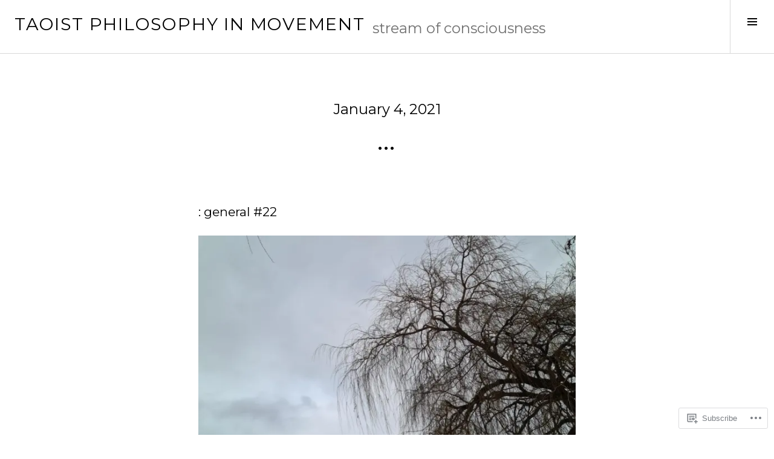

--- FILE ---
content_type: text/html; charset=UTF-8
request_url: https://tao-moves.com/2021/01/04/4854/
body_size: 35382
content:
<!DOCTYPE html>
<html lang="en">
<head>
<meta charset="UTF-8">
<meta name="viewport" content="width=device-width, initial-scale=1">
<link rel="profile" href="http://gmpg.org/xfn/11">
<link rel="pingback" href="https://tao-moves.com/xmlrpc.php">

<title>&#8230; &#8211; Taoist philosophy in movement</title>
<script type="text/javascript">
  WebFontConfig = {"google":{"families":["Montserrat:r,i,b,bi:latin,latin-ext"]},"api_url":"https:\/\/fonts-api.wp.com\/css"};
  (function() {
    var wf = document.createElement('script');
    wf.src = '/wp-content/plugins/custom-fonts/js/webfont.js';
    wf.type = 'text/javascript';
    wf.async = 'true';
    var s = document.getElementsByTagName('script')[0];
    s.parentNode.insertBefore(wf, s);
	})();
</script><style id="jetpack-custom-fonts-css">.wf-active body, .wf-active button, .wf-active input, .wf-active select, .wf-active textarea{font-family:"Montserrat",sans-serif;font-size:20.8px}.wf-active button, .wf-active input, .wf-active select, .wf-active textarea{font-size:130%}.wf-active .search-form:before{font-size:1.3em}.wf-active .site-description{font-family:"Montserrat",sans-serif;font-size:1.1375em}.wf-active .site-info{font-size:0.975em}.wf-active .menu-item-description{font-size:1.1375em}.wf-active .widget_recent_entries .post-date{font-size:1.1375em}.wf-active .entry-meta{font-size:1.1375em}.wf-active .entry-footer{font-size:1.1375em}.wf-active .entry-author .author-description{font-size:1.1375em}.wf-active .page-links{font-size:1.1375em}.wf-active .page-links > .page-links-title{font-family:"Montserrat",sans-serif}.wf-active .archive .taxonomy-description, .wf-active .search-results .page-title span{font-family:"Montserrat",sans-serif;font-size:1.1375em}.wf-active .format-aside .entry-content > *:not(.sharedaddy), .wf-active .format-status .entry-content > *:not(.sharedaddy){font-size:1.95em}.wf-active .format-quote blockquote{font-size:1.7875em}.wf-active .comment-reply-title small{font-family:"Montserrat",sans-serif;font-size:0.8666671em}.wf-active .comment-metadata{font-size:1.1375em}.wf-active .comment-list .reply:before{font-size:1.3em}.wf-active .gallery-caption, .wf-active .wp-caption-text{font-size:1.1375em}.wf-active .site-content .tiled-gallery-caption{font-size:1.1375em}.wf-active .site-content .tiled-gallery .tiled-gallery-item-small .tiled-gallery-caption{font-size:0.975em}.wf-active .hentry div#jp-relatedposts div.jp-relatedposts-items p{font-size:1.1375em}.wf-active .hentry div#jp-relatedposts div.jp-relatedposts-items .jp-relatedposts-post-title{font-size:1.1375em}.wf-active .widget_jetpack_display_posts_widget .jetpack-display-remote-posts p{font-size:1.1375em}.wf-active .widget-grofile{font-size:1.1375em}.wf-active .dropcap{font-size:3.9em}.wf-active #comments #respond p.form-submit input#comment-submit{font-family:"Montserrat",sans-serif}.wf-active .site-content .jetpack-recipe .jetpack-recipe-meta{font-size:1.1375em}.wf-active .widget_goodreads div[class^="gr_custom_author"], .wf-active .widget .widgets-list-layout span{font-size:1.1375em}.wf-active .milestone-widget .milestone-header .event{font-size:1.4625em}</style>
<meta name='robots' content='max-image-preview:large' />
<meta name="google-site-verification" content="aCGPz2ODIj8flUIPZ6Emf0Lh4WbfFnYwKCMMb9dbJac" />
<meta name="msvalidate.01" content="DB6431330522386EA870636694F7A8BB" />
<link rel="preconnect" href="https://fonts.wp.com" crossorigin>

<!-- Async WordPress.com Remote Login -->
<script id="wpcom_remote_login_js">
var wpcom_remote_login_extra_auth = '';
function wpcom_remote_login_remove_dom_node_id( element_id ) {
	var dom_node = document.getElementById( element_id );
	if ( dom_node ) { dom_node.parentNode.removeChild( dom_node ); }
}
function wpcom_remote_login_remove_dom_node_classes( class_name ) {
	var dom_nodes = document.querySelectorAll( '.' + class_name );
	for ( var i = 0; i < dom_nodes.length; i++ ) {
		dom_nodes[ i ].parentNode.removeChild( dom_nodes[ i ] );
	}
}
function wpcom_remote_login_final_cleanup() {
	wpcom_remote_login_remove_dom_node_classes( "wpcom_remote_login_msg" );
	wpcom_remote_login_remove_dom_node_id( "wpcom_remote_login_key" );
	wpcom_remote_login_remove_dom_node_id( "wpcom_remote_login_validate" );
	wpcom_remote_login_remove_dom_node_id( "wpcom_remote_login_js" );
	wpcom_remote_login_remove_dom_node_id( "wpcom_request_access_iframe" );
	wpcom_remote_login_remove_dom_node_id( "wpcom_request_access_styles" );
}

// Watch for messages back from the remote login
window.addEventListener( "message", function( e ) {
	if ( e.origin === "https://r-login.wordpress.com" ) {
		var data = {};
		try {
			data = JSON.parse( e.data );
		} catch( e ) {
			wpcom_remote_login_final_cleanup();
			return;
		}

		if ( data.msg === 'LOGIN' ) {
			// Clean up the login check iframe
			wpcom_remote_login_remove_dom_node_id( "wpcom_remote_login_key" );

			var id_regex = new RegExp( /^[0-9]+$/ );
			var token_regex = new RegExp( /^.*|.*|.*$/ );
			if (
				token_regex.test( data.token )
				&& id_regex.test( data.wpcomid )
			) {
				// We have everything we need to ask for a login
				var script = document.createElement( "script" );
				script.setAttribute( "id", "wpcom_remote_login_validate" );
				script.src = '/remote-login.php?wpcom_remote_login=validate'
					+ '&wpcomid=' + data.wpcomid
					+ '&token=' + encodeURIComponent( data.token )
					+ '&host=' + window.location.protocol
					+ '//' + window.location.hostname
					+ '&postid=4854'
					+ '&is_singular=1';
				document.body.appendChild( script );
			}

			return;
		}

		// Safari ITP, not logged in, so redirect
		if ( data.msg === 'LOGIN-REDIRECT' ) {
			window.location = 'https://wordpress.com/log-in?redirect_to=' + window.location.href;
			return;
		}

		// Safari ITP, storage access failed, remove the request
		if ( data.msg === 'LOGIN-REMOVE' ) {
			var css_zap = 'html { -webkit-transition: margin-top 1s; transition: margin-top 1s; } /* 9001 */ html { margin-top: 0 !important; } * html body { margin-top: 0 !important; } @media screen and ( max-width: 782px ) { html { margin-top: 0 !important; } * html body { margin-top: 0 !important; } }';
			var style_zap = document.createElement( 'style' );
			style_zap.type = 'text/css';
			style_zap.appendChild( document.createTextNode( css_zap ) );
			document.body.appendChild( style_zap );

			var e = document.getElementById( 'wpcom_request_access_iframe' );
			e.parentNode.removeChild( e );

			document.cookie = 'wordpress_com_login_access=denied; path=/; max-age=31536000';

			return;
		}

		// Safari ITP
		if ( data.msg === 'REQUEST_ACCESS' ) {
			console.log( 'request access: safari' );

			// Check ITP iframe enable/disable knob
			if ( wpcom_remote_login_extra_auth !== 'safari_itp_iframe' ) {
				return;
			}

			// If we are in a "private window" there is no ITP.
			var private_window = false;
			try {
				var opendb = window.openDatabase( null, null, null, null );
			} catch( e ) {
				private_window = true;
			}

			if ( private_window ) {
				console.log( 'private window' );
				return;
			}

			var iframe = document.createElement( 'iframe' );
			iframe.id = 'wpcom_request_access_iframe';
			iframe.setAttribute( 'scrolling', 'no' );
			iframe.setAttribute( 'sandbox', 'allow-storage-access-by-user-activation allow-scripts allow-same-origin allow-top-navigation-by-user-activation' );
			iframe.src = 'https://r-login.wordpress.com/remote-login.php?wpcom_remote_login=request_access&origin=' + encodeURIComponent( data.origin ) + '&wpcomid=' + encodeURIComponent( data.wpcomid );

			var css = 'html { -webkit-transition: margin-top 1s; transition: margin-top 1s; } /* 9001 */ html { margin-top: 46px !important; } * html body { margin-top: 46px !important; } @media screen and ( max-width: 660px ) { html { margin-top: 71px !important; } * html body { margin-top: 71px !important; } #wpcom_request_access_iframe { display: block; height: 71px !important; } } #wpcom_request_access_iframe { border: 0px; height: 46px; position: fixed; top: 0; left: 0; width: 100%; min-width: 100%; z-index: 99999; background: #23282d; } ';

			var style = document.createElement( 'style' );
			style.type = 'text/css';
			style.id = 'wpcom_request_access_styles';
			style.appendChild( document.createTextNode( css ) );
			document.body.appendChild( style );

			document.body.appendChild( iframe );
		}

		if ( data.msg === 'DONE' ) {
			wpcom_remote_login_final_cleanup();
		}
	}
}, false );

// Inject the remote login iframe after the page has had a chance to load
// more critical resources
window.addEventListener( "DOMContentLoaded", function( e ) {
	var iframe = document.createElement( "iframe" );
	iframe.style.display = "none";
	iframe.setAttribute( "scrolling", "no" );
	iframe.setAttribute( "id", "wpcom_remote_login_key" );
	iframe.src = "https://r-login.wordpress.com/remote-login.php"
		+ "?wpcom_remote_login=key"
		+ "&origin=aHR0cHM6Ly90YW8tbW92ZXMuY29t"
		+ "&wpcomid=89193920"
		+ "&time=" + Math.floor( Date.now() / 1000 );
	document.body.appendChild( iframe );
}, false );
</script>
<link rel='dns-prefetch' href='//s0.wp.com' />
<link rel='dns-prefetch' href='//fonts-api.wp.com' />
<link rel="alternate" type="application/rss+xml" title="Taoist philosophy in movement &raquo; Feed" href="https://tao-moves.com/feed/" />
<link rel="alternate" type="application/rss+xml" title="Taoist philosophy in movement &raquo; Comments Feed" href="https://tao-moves.com/comments/feed/" />
<link rel="alternate" type="application/rss+xml" title="Taoist philosophy in movement &raquo; &#8230; Comments Feed" href="https://tao-moves.com/2021/01/04/4854/feed/" />
	<script type="text/javascript">
		/* <![CDATA[ */
		function addLoadEvent(func) {
			var oldonload = window.onload;
			if (typeof window.onload != 'function') {
				window.onload = func;
			} else {
				window.onload = function () {
					oldonload();
					func();
				}
			}
		}
		/* ]]> */
	</script>
	<link crossorigin='anonymous' rel='stylesheet' id='all-css-0-1' href='/wp-content/mu-plugins/jetpack-plugin/moon/modules/related-posts/related-posts.css?m=1753284714i&cssminify=yes' type='text/css' media='all' />
<link rel='stylesheet' id='cubic-montserrat-css' href='https://fonts-api.wp.com/css?family=Montserrat%3A400%2C700&#038;display=block' media='all' />
<link rel='stylesheet' id='cubic-playfair-display-css' href='https://fonts-api.wp.com/css?family=Playfair+Display%3A400%2C700%2C400italic%2C700italic&#038;subset=latin%2Clatin-ext&#038;display=block' media='all' />
<style id='wp-emoji-styles-inline-css'>

	img.wp-smiley, img.emoji {
		display: inline !important;
		border: none !important;
		box-shadow: none !important;
		height: 1em !important;
		width: 1em !important;
		margin: 0 0.07em !important;
		vertical-align: -0.1em !important;
		background: none !important;
		padding: 0 !important;
	}
/*# sourceURL=wp-emoji-styles-inline-css */
</style>
<link crossorigin='anonymous' rel='stylesheet' id='all-css-6-1' href='/wp-content/plugins/gutenberg-core/v22.2.0/build/styles/block-library/style.css?m=1764855221i&cssminify=yes' type='text/css' media='all' />
<style id='wp-block-library-inline-css'>
.has-text-align-justify {
	text-align:justify;
}
.has-text-align-justify{text-align:justify;}

/*# sourceURL=wp-block-library-inline-css */
</style><style id='wp-block-group-inline-css'>
.wp-block-group{box-sizing:border-box}:where(.wp-block-group.wp-block-group-is-layout-constrained){position:relative}
/*# sourceURL=/wp-content/plugins/gutenberg-core/v22.2.0/build/styles/block-library/group/style.css */
</style>
<style id='wp-block-paragraph-inline-css'>
.is-small-text{font-size:.875em}.is-regular-text{font-size:1em}.is-large-text{font-size:2.25em}.is-larger-text{font-size:3em}.has-drop-cap:not(:focus):first-letter{float:left;font-size:8.4em;font-style:normal;font-weight:100;line-height:.68;margin:.05em .1em 0 0;text-transform:uppercase}body.rtl .has-drop-cap:not(:focus):first-letter{float:none;margin-left:.1em}p.has-drop-cap.has-background{overflow:hidden}:root :where(p.has-background){padding:1.25em 2.375em}:where(p.has-text-color:not(.has-link-color)) a{color:inherit}p.has-text-align-left[style*="writing-mode:vertical-lr"],p.has-text-align-right[style*="writing-mode:vertical-rl"]{rotate:180deg}
/*# sourceURL=/wp-content/plugins/gutenberg-core/v22.2.0/build/styles/block-library/paragraph/style.css */
</style>
<style id='wp-block-spacer-inline-css'>
.wp-block-spacer{clear:both}
/*# sourceURL=/wp-content/plugins/gutenberg-core/v22.2.0/build/styles/block-library/spacer/style.css */
</style>
<style id='wp-block-image-inline-css'>
.wp-block-image>a,.wp-block-image>figure>a{display:inline-block}.wp-block-image img{box-sizing:border-box;height:auto;max-width:100%;vertical-align:bottom}@media not (prefers-reduced-motion){.wp-block-image img.hide{visibility:hidden}.wp-block-image img.show{animation:show-content-image .4s}}.wp-block-image[style*=border-radius] img,.wp-block-image[style*=border-radius]>a{border-radius:inherit}.wp-block-image.has-custom-border img{box-sizing:border-box}.wp-block-image.aligncenter{text-align:center}.wp-block-image.alignfull>a,.wp-block-image.alignwide>a{width:100%}.wp-block-image.alignfull img,.wp-block-image.alignwide img{height:auto;width:100%}.wp-block-image .aligncenter,.wp-block-image .alignleft,.wp-block-image .alignright,.wp-block-image.aligncenter,.wp-block-image.alignleft,.wp-block-image.alignright{display:table}.wp-block-image .aligncenter>figcaption,.wp-block-image .alignleft>figcaption,.wp-block-image .alignright>figcaption,.wp-block-image.aligncenter>figcaption,.wp-block-image.alignleft>figcaption,.wp-block-image.alignright>figcaption{caption-side:bottom;display:table-caption}.wp-block-image .alignleft{float:left;margin:.5em 1em .5em 0}.wp-block-image .alignright{float:right;margin:.5em 0 .5em 1em}.wp-block-image .aligncenter{margin-left:auto;margin-right:auto}.wp-block-image :where(figcaption){margin-bottom:1em;margin-top:.5em}.wp-block-image.is-style-circle-mask img{border-radius:9999px}@supports ((-webkit-mask-image:none) or (mask-image:none)) or (-webkit-mask-image:none){.wp-block-image.is-style-circle-mask img{border-radius:0;-webkit-mask-image:url('data:image/svg+xml;utf8,<svg viewBox="0 0 100 100" xmlns="http://www.w3.org/2000/svg"><circle cx="50" cy="50" r="50"/></svg>');mask-image:url('data:image/svg+xml;utf8,<svg viewBox="0 0 100 100" xmlns="http://www.w3.org/2000/svg"><circle cx="50" cy="50" r="50"/></svg>');mask-mode:alpha;-webkit-mask-position:center;mask-position:center;-webkit-mask-repeat:no-repeat;mask-repeat:no-repeat;-webkit-mask-size:contain;mask-size:contain}}:root :where(.wp-block-image.is-style-rounded img,.wp-block-image .is-style-rounded img){border-radius:9999px}.wp-block-image figure{margin:0}.wp-lightbox-container{display:flex;flex-direction:column;position:relative}.wp-lightbox-container img{cursor:zoom-in}.wp-lightbox-container img:hover+button{opacity:1}.wp-lightbox-container button{align-items:center;backdrop-filter:blur(16px) saturate(180%);background-color:#5a5a5a40;border:none;border-radius:4px;cursor:zoom-in;display:flex;height:20px;justify-content:center;opacity:0;padding:0;position:absolute;right:16px;text-align:center;top:16px;width:20px;z-index:100}@media not (prefers-reduced-motion){.wp-lightbox-container button{transition:opacity .2s ease}}.wp-lightbox-container button:focus-visible{outline:3px auto #5a5a5a40;outline:3px auto -webkit-focus-ring-color;outline-offset:3px}.wp-lightbox-container button:hover{cursor:pointer;opacity:1}.wp-lightbox-container button:focus{opacity:1}.wp-lightbox-container button:focus,.wp-lightbox-container button:hover,.wp-lightbox-container button:not(:hover):not(:active):not(.has-background){background-color:#5a5a5a40;border:none}.wp-lightbox-overlay{box-sizing:border-box;cursor:zoom-out;height:100vh;left:0;overflow:hidden;position:fixed;top:0;visibility:hidden;width:100%;z-index:100000}.wp-lightbox-overlay .close-button{align-items:center;cursor:pointer;display:flex;justify-content:center;min-height:40px;min-width:40px;padding:0;position:absolute;right:calc(env(safe-area-inset-right) + 16px);top:calc(env(safe-area-inset-top) + 16px);z-index:5000000}.wp-lightbox-overlay .close-button:focus,.wp-lightbox-overlay .close-button:hover,.wp-lightbox-overlay .close-button:not(:hover):not(:active):not(.has-background){background:none;border:none}.wp-lightbox-overlay .lightbox-image-container{height:var(--wp--lightbox-container-height);left:50%;overflow:hidden;position:absolute;top:50%;transform:translate(-50%,-50%);transform-origin:top left;width:var(--wp--lightbox-container-width);z-index:9999999999}.wp-lightbox-overlay .wp-block-image{align-items:center;box-sizing:border-box;display:flex;height:100%;justify-content:center;margin:0;position:relative;transform-origin:0 0;width:100%;z-index:3000000}.wp-lightbox-overlay .wp-block-image img{height:var(--wp--lightbox-image-height);min-height:var(--wp--lightbox-image-height);min-width:var(--wp--lightbox-image-width);width:var(--wp--lightbox-image-width)}.wp-lightbox-overlay .wp-block-image figcaption{display:none}.wp-lightbox-overlay button{background:none;border:none}.wp-lightbox-overlay .scrim{background-color:#fff;height:100%;opacity:.9;position:absolute;width:100%;z-index:2000000}.wp-lightbox-overlay.active{visibility:visible}@media not (prefers-reduced-motion){.wp-lightbox-overlay.active{animation:turn-on-visibility .25s both}.wp-lightbox-overlay.active img{animation:turn-on-visibility .35s both}.wp-lightbox-overlay.show-closing-animation:not(.active){animation:turn-off-visibility .35s both}.wp-lightbox-overlay.show-closing-animation:not(.active) img{animation:turn-off-visibility .25s both}.wp-lightbox-overlay.zoom.active{animation:none;opacity:1;visibility:visible}.wp-lightbox-overlay.zoom.active .lightbox-image-container{animation:lightbox-zoom-in .4s}.wp-lightbox-overlay.zoom.active .lightbox-image-container img{animation:none}.wp-lightbox-overlay.zoom.active .scrim{animation:turn-on-visibility .4s forwards}.wp-lightbox-overlay.zoom.show-closing-animation:not(.active){animation:none}.wp-lightbox-overlay.zoom.show-closing-animation:not(.active) .lightbox-image-container{animation:lightbox-zoom-out .4s}.wp-lightbox-overlay.zoom.show-closing-animation:not(.active) .lightbox-image-container img{animation:none}.wp-lightbox-overlay.zoom.show-closing-animation:not(.active) .scrim{animation:turn-off-visibility .4s forwards}}@keyframes show-content-image{0%{visibility:hidden}99%{visibility:hidden}to{visibility:visible}}@keyframes turn-on-visibility{0%{opacity:0}to{opacity:1}}@keyframes turn-off-visibility{0%{opacity:1;visibility:visible}99%{opacity:0;visibility:visible}to{opacity:0;visibility:hidden}}@keyframes lightbox-zoom-in{0%{transform:translate(calc((-100vw + var(--wp--lightbox-scrollbar-width))/2 + var(--wp--lightbox-initial-left-position)),calc(-50vh + var(--wp--lightbox-initial-top-position))) scale(var(--wp--lightbox-scale))}to{transform:translate(-50%,-50%) scale(1)}}@keyframes lightbox-zoom-out{0%{transform:translate(-50%,-50%) scale(1);visibility:visible}99%{visibility:visible}to{transform:translate(calc((-100vw + var(--wp--lightbox-scrollbar-width))/2 + var(--wp--lightbox-initial-left-position)),calc(-50vh + var(--wp--lightbox-initial-top-position))) scale(var(--wp--lightbox-scale));visibility:hidden}}
/*# sourceURL=/wp-content/plugins/gutenberg-core/v22.2.0/build/styles/block-library/image/style.css */
</style>
<style id='wp-block-search-inline-css'>
.wp-block-search__button{margin-left:10px;word-break:normal}.wp-block-search__button.has-icon{line-height:0}.wp-block-search__button svg{fill:currentColor;height:1.25em;min-height:24px;min-width:24px;vertical-align:text-bottom;width:1.25em}:where(.wp-block-search__button){border:1px solid #ccc;padding:6px 10px}.wp-block-search__inside-wrapper{display:flex;flex:auto;flex-wrap:nowrap;max-width:100%}.wp-block-search__label{width:100%}.wp-block-search.wp-block-search__button-only .wp-block-search__button{box-sizing:border-box;display:flex;flex-shrink:0;justify-content:center;margin-left:0;max-width:100%}.wp-block-search.wp-block-search__button-only .wp-block-search__inside-wrapper{min-width:0!important;transition-property:width}.wp-block-search.wp-block-search__button-only .wp-block-search__input{flex-basis:100%;transition-duration:.3s}.wp-block-search.wp-block-search__button-only.wp-block-search__searchfield-hidden,.wp-block-search.wp-block-search__button-only.wp-block-search__searchfield-hidden .wp-block-search__inside-wrapper{overflow:hidden}.wp-block-search.wp-block-search__button-only.wp-block-search__searchfield-hidden .wp-block-search__input{border-left-width:0!important;border-right-width:0!important;flex-basis:0;flex-grow:0;margin:0;min-width:0!important;padding-left:0!important;padding-right:0!important;width:0!important}:where(.wp-block-search__input){appearance:none;border:1px solid #949494;flex-grow:1;font-family:inherit;font-size:inherit;font-style:inherit;font-weight:inherit;letter-spacing:inherit;line-height:inherit;margin-left:0;margin-right:0;min-width:3rem;padding:8px;text-decoration:unset!important;text-transform:inherit}:where(.wp-block-search__button-inside .wp-block-search__inside-wrapper){background-color:#fff;border:1px solid #949494;box-sizing:border-box;padding:4px}:where(.wp-block-search__button-inside .wp-block-search__inside-wrapper) .wp-block-search__input{border:none;border-radius:0;padding:0 4px}:where(.wp-block-search__button-inside .wp-block-search__inside-wrapper) .wp-block-search__input:focus{outline:none}:where(.wp-block-search__button-inside .wp-block-search__inside-wrapper) :where(.wp-block-search__button){padding:4px 8px}.wp-block-search.aligncenter .wp-block-search__inside-wrapper{margin:auto}.wp-block[data-align=right] .wp-block-search.wp-block-search__button-only .wp-block-search__inside-wrapper{float:right}
/*# sourceURL=/wp-content/plugins/gutenberg-core/v22.2.0/build/styles/block-library/search/style.css */
</style>
<style id='wp-block-tag-cloud-inline-css'>
.wp-block-tag-cloud{box-sizing:border-box}.wp-block-tag-cloud.aligncenter{justify-content:center;text-align:center}.wp-block-tag-cloud a{display:inline-block;margin-right:5px}.wp-block-tag-cloud span{display:inline-block;margin-left:5px;text-decoration:none}:root :where(.wp-block-tag-cloud.is-style-outline){display:flex;flex-wrap:wrap;gap:1ch}:root :where(.wp-block-tag-cloud.is-style-outline a){border:1px solid;font-size:unset!important;margin-right:0;padding:1ch 2ch;text-decoration:none!important}
/*# sourceURL=/wp-content/plugins/gutenberg-core/v22.2.0/build/styles/block-library/tag-cloud/style.css */
</style>
<style id='global-styles-inline-css'>
:root{--wp--preset--aspect-ratio--square: 1;--wp--preset--aspect-ratio--4-3: 4/3;--wp--preset--aspect-ratio--3-4: 3/4;--wp--preset--aspect-ratio--3-2: 3/2;--wp--preset--aspect-ratio--2-3: 2/3;--wp--preset--aspect-ratio--16-9: 16/9;--wp--preset--aspect-ratio--9-16: 9/16;--wp--preset--color--black: #000000;--wp--preset--color--cyan-bluish-gray: #abb8c3;--wp--preset--color--white: #ffffff;--wp--preset--color--pale-pink: #f78da7;--wp--preset--color--vivid-red: #cf2e2e;--wp--preset--color--luminous-vivid-orange: #ff6900;--wp--preset--color--luminous-vivid-amber: #fcb900;--wp--preset--color--light-green-cyan: #7bdcb5;--wp--preset--color--vivid-green-cyan: #00d084;--wp--preset--color--pale-cyan-blue: #8ed1fc;--wp--preset--color--vivid-cyan-blue: #0693e3;--wp--preset--color--vivid-purple: #9b51e0;--wp--preset--gradient--vivid-cyan-blue-to-vivid-purple: linear-gradient(135deg,rgb(6,147,227) 0%,rgb(155,81,224) 100%);--wp--preset--gradient--light-green-cyan-to-vivid-green-cyan: linear-gradient(135deg,rgb(122,220,180) 0%,rgb(0,208,130) 100%);--wp--preset--gradient--luminous-vivid-amber-to-luminous-vivid-orange: linear-gradient(135deg,rgb(252,185,0) 0%,rgb(255,105,0) 100%);--wp--preset--gradient--luminous-vivid-orange-to-vivid-red: linear-gradient(135deg,rgb(255,105,0) 0%,rgb(207,46,46) 100%);--wp--preset--gradient--very-light-gray-to-cyan-bluish-gray: linear-gradient(135deg,rgb(238,238,238) 0%,rgb(169,184,195) 100%);--wp--preset--gradient--cool-to-warm-spectrum: linear-gradient(135deg,rgb(74,234,220) 0%,rgb(151,120,209) 20%,rgb(207,42,186) 40%,rgb(238,44,130) 60%,rgb(251,105,98) 80%,rgb(254,248,76) 100%);--wp--preset--gradient--blush-light-purple: linear-gradient(135deg,rgb(255,206,236) 0%,rgb(152,150,240) 100%);--wp--preset--gradient--blush-bordeaux: linear-gradient(135deg,rgb(254,205,165) 0%,rgb(254,45,45) 50%,rgb(107,0,62) 100%);--wp--preset--gradient--luminous-dusk: linear-gradient(135deg,rgb(255,203,112) 0%,rgb(199,81,192) 50%,rgb(65,88,208) 100%);--wp--preset--gradient--pale-ocean: linear-gradient(135deg,rgb(255,245,203) 0%,rgb(182,227,212) 50%,rgb(51,167,181) 100%);--wp--preset--gradient--electric-grass: linear-gradient(135deg,rgb(202,248,128) 0%,rgb(113,206,126) 100%);--wp--preset--gradient--midnight: linear-gradient(135deg,rgb(2,3,129) 0%,rgb(40,116,252) 100%);--wp--preset--font-size--small: 13px;--wp--preset--font-size--medium: 20px;--wp--preset--font-size--large: 36px;--wp--preset--font-size--x-large: 42px;--wp--preset--font-family--albert-sans: 'Albert Sans', sans-serif;--wp--preset--font-family--alegreya: Alegreya, serif;--wp--preset--font-family--arvo: Arvo, serif;--wp--preset--font-family--bodoni-moda: 'Bodoni Moda', serif;--wp--preset--font-family--bricolage-grotesque: 'Bricolage Grotesque', sans-serif;--wp--preset--font-family--cabin: Cabin, sans-serif;--wp--preset--font-family--chivo: Chivo, sans-serif;--wp--preset--font-family--commissioner: Commissioner, sans-serif;--wp--preset--font-family--cormorant: Cormorant, serif;--wp--preset--font-family--courier-prime: 'Courier Prime', monospace;--wp--preset--font-family--crimson-pro: 'Crimson Pro', serif;--wp--preset--font-family--dm-mono: 'DM Mono', monospace;--wp--preset--font-family--dm-sans: 'DM Sans', sans-serif;--wp--preset--font-family--dm-serif-display: 'DM Serif Display', serif;--wp--preset--font-family--domine: Domine, serif;--wp--preset--font-family--eb-garamond: 'EB Garamond', serif;--wp--preset--font-family--epilogue: Epilogue, sans-serif;--wp--preset--font-family--fahkwang: Fahkwang, sans-serif;--wp--preset--font-family--figtree: Figtree, sans-serif;--wp--preset--font-family--fira-sans: 'Fira Sans', sans-serif;--wp--preset--font-family--fjalla-one: 'Fjalla One', sans-serif;--wp--preset--font-family--fraunces: Fraunces, serif;--wp--preset--font-family--gabarito: Gabarito, system-ui;--wp--preset--font-family--ibm-plex-mono: 'IBM Plex Mono', monospace;--wp--preset--font-family--ibm-plex-sans: 'IBM Plex Sans', sans-serif;--wp--preset--font-family--ibarra-real-nova: 'Ibarra Real Nova', serif;--wp--preset--font-family--instrument-serif: 'Instrument Serif', serif;--wp--preset--font-family--inter: Inter, sans-serif;--wp--preset--font-family--josefin-sans: 'Josefin Sans', sans-serif;--wp--preset--font-family--jost: Jost, sans-serif;--wp--preset--font-family--libre-baskerville: 'Libre Baskerville', serif;--wp--preset--font-family--libre-franklin: 'Libre Franklin', sans-serif;--wp--preset--font-family--literata: Literata, serif;--wp--preset--font-family--lora: Lora, serif;--wp--preset--font-family--merriweather: Merriweather, serif;--wp--preset--font-family--montserrat: Montserrat, sans-serif;--wp--preset--font-family--newsreader: Newsreader, serif;--wp--preset--font-family--noto-sans-mono: 'Noto Sans Mono', sans-serif;--wp--preset--font-family--nunito: Nunito, sans-serif;--wp--preset--font-family--open-sans: 'Open Sans', sans-serif;--wp--preset--font-family--overpass: Overpass, sans-serif;--wp--preset--font-family--pt-serif: 'PT Serif', serif;--wp--preset--font-family--petrona: Petrona, serif;--wp--preset--font-family--piazzolla: Piazzolla, serif;--wp--preset--font-family--playfair-display: 'Playfair Display', serif;--wp--preset--font-family--plus-jakarta-sans: 'Plus Jakarta Sans', sans-serif;--wp--preset--font-family--poppins: Poppins, sans-serif;--wp--preset--font-family--raleway: Raleway, sans-serif;--wp--preset--font-family--roboto: Roboto, sans-serif;--wp--preset--font-family--roboto-slab: 'Roboto Slab', serif;--wp--preset--font-family--rubik: Rubik, sans-serif;--wp--preset--font-family--rufina: Rufina, serif;--wp--preset--font-family--sora: Sora, sans-serif;--wp--preset--font-family--source-sans-3: 'Source Sans 3', sans-serif;--wp--preset--font-family--source-serif-4: 'Source Serif 4', serif;--wp--preset--font-family--space-mono: 'Space Mono', monospace;--wp--preset--font-family--syne: Syne, sans-serif;--wp--preset--font-family--texturina: Texturina, serif;--wp--preset--font-family--urbanist: Urbanist, sans-serif;--wp--preset--font-family--work-sans: 'Work Sans', sans-serif;--wp--preset--spacing--20: 0.44rem;--wp--preset--spacing--30: 0.67rem;--wp--preset--spacing--40: 1rem;--wp--preset--spacing--50: 1.5rem;--wp--preset--spacing--60: 2.25rem;--wp--preset--spacing--70: 3.38rem;--wp--preset--spacing--80: 5.06rem;--wp--preset--shadow--natural: 6px 6px 9px rgba(0, 0, 0, 0.2);--wp--preset--shadow--deep: 12px 12px 50px rgba(0, 0, 0, 0.4);--wp--preset--shadow--sharp: 6px 6px 0px rgba(0, 0, 0, 0.2);--wp--preset--shadow--outlined: 6px 6px 0px -3px rgb(255, 255, 255), 6px 6px rgb(0, 0, 0);--wp--preset--shadow--crisp: 6px 6px 0px rgb(0, 0, 0);}:where(.is-layout-flex){gap: 0.5em;}:where(.is-layout-grid){gap: 0.5em;}body .is-layout-flex{display: flex;}.is-layout-flex{flex-wrap: wrap;align-items: center;}.is-layout-flex > :is(*, div){margin: 0;}body .is-layout-grid{display: grid;}.is-layout-grid > :is(*, div){margin: 0;}:where(.wp-block-columns.is-layout-flex){gap: 2em;}:where(.wp-block-columns.is-layout-grid){gap: 2em;}:where(.wp-block-post-template.is-layout-flex){gap: 1.25em;}:where(.wp-block-post-template.is-layout-grid){gap: 1.25em;}.has-black-color{color: var(--wp--preset--color--black) !important;}.has-cyan-bluish-gray-color{color: var(--wp--preset--color--cyan-bluish-gray) !important;}.has-white-color{color: var(--wp--preset--color--white) !important;}.has-pale-pink-color{color: var(--wp--preset--color--pale-pink) !important;}.has-vivid-red-color{color: var(--wp--preset--color--vivid-red) !important;}.has-luminous-vivid-orange-color{color: var(--wp--preset--color--luminous-vivid-orange) !important;}.has-luminous-vivid-amber-color{color: var(--wp--preset--color--luminous-vivid-amber) !important;}.has-light-green-cyan-color{color: var(--wp--preset--color--light-green-cyan) !important;}.has-vivid-green-cyan-color{color: var(--wp--preset--color--vivid-green-cyan) !important;}.has-pale-cyan-blue-color{color: var(--wp--preset--color--pale-cyan-blue) !important;}.has-vivid-cyan-blue-color{color: var(--wp--preset--color--vivid-cyan-blue) !important;}.has-vivid-purple-color{color: var(--wp--preset--color--vivid-purple) !important;}.has-black-background-color{background-color: var(--wp--preset--color--black) !important;}.has-cyan-bluish-gray-background-color{background-color: var(--wp--preset--color--cyan-bluish-gray) !important;}.has-white-background-color{background-color: var(--wp--preset--color--white) !important;}.has-pale-pink-background-color{background-color: var(--wp--preset--color--pale-pink) !important;}.has-vivid-red-background-color{background-color: var(--wp--preset--color--vivid-red) !important;}.has-luminous-vivid-orange-background-color{background-color: var(--wp--preset--color--luminous-vivid-orange) !important;}.has-luminous-vivid-amber-background-color{background-color: var(--wp--preset--color--luminous-vivid-amber) !important;}.has-light-green-cyan-background-color{background-color: var(--wp--preset--color--light-green-cyan) !important;}.has-vivid-green-cyan-background-color{background-color: var(--wp--preset--color--vivid-green-cyan) !important;}.has-pale-cyan-blue-background-color{background-color: var(--wp--preset--color--pale-cyan-blue) !important;}.has-vivid-cyan-blue-background-color{background-color: var(--wp--preset--color--vivid-cyan-blue) !important;}.has-vivid-purple-background-color{background-color: var(--wp--preset--color--vivid-purple) !important;}.has-black-border-color{border-color: var(--wp--preset--color--black) !important;}.has-cyan-bluish-gray-border-color{border-color: var(--wp--preset--color--cyan-bluish-gray) !important;}.has-white-border-color{border-color: var(--wp--preset--color--white) !important;}.has-pale-pink-border-color{border-color: var(--wp--preset--color--pale-pink) !important;}.has-vivid-red-border-color{border-color: var(--wp--preset--color--vivid-red) !important;}.has-luminous-vivid-orange-border-color{border-color: var(--wp--preset--color--luminous-vivid-orange) !important;}.has-luminous-vivid-amber-border-color{border-color: var(--wp--preset--color--luminous-vivid-amber) !important;}.has-light-green-cyan-border-color{border-color: var(--wp--preset--color--light-green-cyan) !important;}.has-vivid-green-cyan-border-color{border-color: var(--wp--preset--color--vivid-green-cyan) !important;}.has-pale-cyan-blue-border-color{border-color: var(--wp--preset--color--pale-cyan-blue) !important;}.has-vivid-cyan-blue-border-color{border-color: var(--wp--preset--color--vivid-cyan-blue) !important;}.has-vivid-purple-border-color{border-color: var(--wp--preset--color--vivid-purple) !important;}.has-vivid-cyan-blue-to-vivid-purple-gradient-background{background: var(--wp--preset--gradient--vivid-cyan-blue-to-vivid-purple) !important;}.has-light-green-cyan-to-vivid-green-cyan-gradient-background{background: var(--wp--preset--gradient--light-green-cyan-to-vivid-green-cyan) !important;}.has-luminous-vivid-amber-to-luminous-vivid-orange-gradient-background{background: var(--wp--preset--gradient--luminous-vivid-amber-to-luminous-vivid-orange) !important;}.has-luminous-vivid-orange-to-vivid-red-gradient-background{background: var(--wp--preset--gradient--luminous-vivid-orange-to-vivid-red) !important;}.has-very-light-gray-to-cyan-bluish-gray-gradient-background{background: var(--wp--preset--gradient--very-light-gray-to-cyan-bluish-gray) !important;}.has-cool-to-warm-spectrum-gradient-background{background: var(--wp--preset--gradient--cool-to-warm-spectrum) !important;}.has-blush-light-purple-gradient-background{background: var(--wp--preset--gradient--blush-light-purple) !important;}.has-blush-bordeaux-gradient-background{background: var(--wp--preset--gradient--blush-bordeaux) !important;}.has-luminous-dusk-gradient-background{background: var(--wp--preset--gradient--luminous-dusk) !important;}.has-pale-ocean-gradient-background{background: var(--wp--preset--gradient--pale-ocean) !important;}.has-electric-grass-gradient-background{background: var(--wp--preset--gradient--electric-grass) !important;}.has-midnight-gradient-background{background: var(--wp--preset--gradient--midnight) !important;}.has-small-font-size{font-size: var(--wp--preset--font-size--small) !important;}.has-medium-font-size{font-size: var(--wp--preset--font-size--medium) !important;}.has-large-font-size{font-size: var(--wp--preset--font-size--large) !important;}.has-x-large-font-size{font-size: var(--wp--preset--font-size--x-large) !important;}.has-albert-sans-font-family{font-family: var(--wp--preset--font-family--albert-sans) !important;}.has-alegreya-font-family{font-family: var(--wp--preset--font-family--alegreya) !important;}.has-arvo-font-family{font-family: var(--wp--preset--font-family--arvo) !important;}.has-bodoni-moda-font-family{font-family: var(--wp--preset--font-family--bodoni-moda) !important;}.has-bricolage-grotesque-font-family{font-family: var(--wp--preset--font-family--bricolage-grotesque) !important;}.has-cabin-font-family{font-family: var(--wp--preset--font-family--cabin) !important;}.has-chivo-font-family{font-family: var(--wp--preset--font-family--chivo) !important;}.has-commissioner-font-family{font-family: var(--wp--preset--font-family--commissioner) !important;}.has-cormorant-font-family{font-family: var(--wp--preset--font-family--cormorant) !important;}.has-courier-prime-font-family{font-family: var(--wp--preset--font-family--courier-prime) !important;}.has-crimson-pro-font-family{font-family: var(--wp--preset--font-family--crimson-pro) !important;}.has-dm-mono-font-family{font-family: var(--wp--preset--font-family--dm-mono) !important;}.has-dm-sans-font-family{font-family: var(--wp--preset--font-family--dm-sans) !important;}.has-dm-serif-display-font-family{font-family: var(--wp--preset--font-family--dm-serif-display) !important;}.has-domine-font-family{font-family: var(--wp--preset--font-family--domine) !important;}.has-eb-garamond-font-family{font-family: var(--wp--preset--font-family--eb-garamond) !important;}.has-epilogue-font-family{font-family: var(--wp--preset--font-family--epilogue) !important;}.has-fahkwang-font-family{font-family: var(--wp--preset--font-family--fahkwang) !important;}.has-figtree-font-family{font-family: var(--wp--preset--font-family--figtree) !important;}.has-fira-sans-font-family{font-family: var(--wp--preset--font-family--fira-sans) !important;}.has-fjalla-one-font-family{font-family: var(--wp--preset--font-family--fjalla-one) !important;}.has-fraunces-font-family{font-family: var(--wp--preset--font-family--fraunces) !important;}.has-gabarito-font-family{font-family: var(--wp--preset--font-family--gabarito) !important;}.has-ibm-plex-mono-font-family{font-family: var(--wp--preset--font-family--ibm-plex-mono) !important;}.has-ibm-plex-sans-font-family{font-family: var(--wp--preset--font-family--ibm-plex-sans) !important;}.has-ibarra-real-nova-font-family{font-family: var(--wp--preset--font-family--ibarra-real-nova) !important;}.has-instrument-serif-font-family{font-family: var(--wp--preset--font-family--instrument-serif) !important;}.has-inter-font-family{font-family: var(--wp--preset--font-family--inter) !important;}.has-josefin-sans-font-family{font-family: var(--wp--preset--font-family--josefin-sans) !important;}.has-jost-font-family{font-family: var(--wp--preset--font-family--jost) !important;}.has-libre-baskerville-font-family{font-family: var(--wp--preset--font-family--libre-baskerville) !important;}.has-libre-franklin-font-family{font-family: var(--wp--preset--font-family--libre-franklin) !important;}.has-literata-font-family{font-family: var(--wp--preset--font-family--literata) !important;}.has-lora-font-family{font-family: var(--wp--preset--font-family--lora) !important;}.has-merriweather-font-family{font-family: var(--wp--preset--font-family--merriweather) !important;}.has-montserrat-font-family{font-family: var(--wp--preset--font-family--montserrat) !important;}.has-newsreader-font-family{font-family: var(--wp--preset--font-family--newsreader) !important;}.has-noto-sans-mono-font-family{font-family: var(--wp--preset--font-family--noto-sans-mono) !important;}.has-nunito-font-family{font-family: var(--wp--preset--font-family--nunito) !important;}.has-open-sans-font-family{font-family: var(--wp--preset--font-family--open-sans) !important;}.has-overpass-font-family{font-family: var(--wp--preset--font-family--overpass) !important;}.has-pt-serif-font-family{font-family: var(--wp--preset--font-family--pt-serif) !important;}.has-petrona-font-family{font-family: var(--wp--preset--font-family--petrona) !important;}.has-piazzolla-font-family{font-family: var(--wp--preset--font-family--piazzolla) !important;}.has-playfair-display-font-family{font-family: var(--wp--preset--font-family--playfair-display) !important;}.has-plus-jakarta-sans-font-family{font-family: var(--wp--preset--font-family--plus-jakarta-sans) !important;}.has-poppins-font-family{font-family: var(--wp--preset--font-family--poppins) !important;}.has-raleway-font-family{font-family: var(--wp--preset--font-family--raleway) !important;}.has-roboto-font-family{font-family: var(--wp--preset--font-family--roboto) !important;}.has-roboto-slab-font-family{font-family: var(--wp--preset--font-family--roboto-slab) !important;}.has-rubik-font-family{font-family: var(--wp--preset--font-family--rubik) !important;}.has-rufina-font-family{font-family: var(--wp--preset--font-family--rufina) !important;}.has-sora-font-family{font-family: var(--wp--preset--font-family--sora) !important;}.has-source-sans-3-font-family{font-family: var(--wp--preset--font-family--source-sans-3) !important;}.has-source-serif-4-font-family{font-family: var(--wp--preset--font-family--source-serif-4) !important;}.has-space-mono-font-family{font-family: var(--wp--preset--font-family--space-mono) !important;}.has-syne-font-family{font-family: var(--wp--preset--font-family--syne) !important;}.has-texturina-font-family{font-family: var(--wp--preset--font-family--texturina) !important;}.has-urbanist-font-family{font-family: var(--wp--preset--font-family--urbanist) !important;}.has-work-sans-font-family{font-family: var(--wp--preset--font-family--work-sans) !important;}
/*# sourceURL=global-styles-inline-css */
</style>

<style id='classic-theme-styles-inline-css'>
/*! This file is auto-generated */
.wp-block-button__link{color:#fff;background-color:#32373c;border-radius:9999px;box-shadow:none;text-decoration:none;padding:calc(.667em + 2px) calc(1.333em + 2px);font-size:1.125em}.wp-block-file__button{background:#32373c;color:#fff;text-decoration:none}
/*# sourceURL=/wp-includes/css/classic-themes.min.css */
</style>
<link crossorigin='anonymous' rel='stylesheet' id='all-css-8-1' href='/_static/??-eJx9jFEOgjAMQC9k1wwx8GM8ioHR4GDdlnVAvL0jMeqH4adpm/cebhFM8Jl8xuiW0XpBE3oXzCxYKd0qDWI5OoJEq6pxsJI/BEh+OlJG5IQ/IV7g20pU/hy7vBNMg+3IERfsSNticaDvYyIRKJPtwpAfRZQjb6IcOzO/b+QQPN6tNziSp2SLIf/XPXrjq24u56qtG11PL90baGk=&cssminify=yes' type='text/css' media='all' />
<link rel='stylesheet' id='boardwalk-source-code-pro-css' href='https://fonts-api.wp.com/css?family=Source+Code+Pro%3A400%2C700&#038;subset=latin%2Clatin-ext&#038;ver=6.9-RC2-61304' media='all' />
<link crossorigin='anonymous' rel='stylesheet' id='all-css-10-1' href='/_static/??-eJx9y0EOwiAQheELiRNsrCvjWYBOER0Ywgwh3t66azfu3p+8D0Y1gYtiUdAnZhSo3YNn15bh6A2pBBD9EJpRA+dzEDnBDuVuKvWYikBDTxy3GWF77fIfisiGODhNXA5hVnKp/egj3+3VTrOdp8vt9QWSskGs&cssminify=yes' type='text/css' media='all' />
<link crossorigin='anonymous' rel='stylesheet' id='print-css-11-1' href='/wp-content/mu-plugins/global-print/global-print.css?m=1465851035i&cssminify=yes' type='text/css' media='print' />
<link crossorigin='anonymous' rel='stylesheet' id='all-css-12-1' href='/_static/??-eJzTLy/QTc7PK0nNK9EvyUjNTS3WLyhN0k/KTyxKKU/MydYvLqnMSdVLLi7W0ceuNLk0KTOZWGWZeVCluuUFyfm5IA32ubaG5mYGxubGpsaWWQBb+jSE&cssminify=yes' type='text/css' media='all' />
<style id='jetpack-global-styles-frontend-style-inline-css'>
:root { --font-headings: unset; --font-base: unset; --font-headings-default: -apple-system,BlinkMacSystemFont,"Segoe UI",Roboto,Oxygen-Sans,Ubuntu,Cantarell,"Helvetica Neue",sans-serif; --font-base-default: -apple-system,BlinkMacSystemFont,"Segoe UI",Roboto,Oxygen-Sans,Ubuntu,Cantarell,"Helvetica Neue",sans-serif;}
/*# sourceURL=jetpack-global-styles-frontend-style-inline-css */
</style>
<link crossorigin='anonymous' rel='stylesheet' id='all-css-14-1' href='/wp-content/themes/h4/global.css?m=1420737423i&cssminify=yes' type='text/css' media='all' />
<script type="text/javascript" id="jetpack_related-posts-js-extra">
/* <![CDATA[ */
var related_posts_js_options = {"post_heading":"h4"};
//# sourceURL=jetpack_related-posts-js-extra
/* ]]> */
</script>
<script type="text/javascript" id="wpcom-actionbar-placeholder-js-extra">
/* <![CDATA[ */
var actionbardata = {"siteID":"89193920","postID":"4854","siteURL":"https://tao-moves.com","xhrURL":"https://tao-moves.com/wp-admin/admin-ajax.php","nonce":"4d6a59e643","isLoggedIn":"","statusMessage":"","subsEmailDefault":"instantly","proxyScriptUrl":"https://s0.wp.com/wp-content/js/wpcom-proxy-request.js?m=1513050504i&amp;ver=20211021","shortlink":"https://wp.me/p62fpC-1gi","i18n":{"followedText":"New posts from this site will now appear in your \u003Ca href=\"https://wordpress.com/reader\"\u003EReader\u003C/a\u003E","foldBar":"Collapse this bar","unfoldBar":"Expand this bar","shortLinkCopied":"Shortlink copied to clipboard."}};
//# sourceURL=wpcom-actionbar-placeholder-js-extra
/* ]]> */
</script>
<script type="text/javascript" id="jetpack-mu-wpcom-settings-js-before">
/* <![CDATA[ */
var JETPACK_MU_WPCOM_SETTINGS = {"assetsUrl":"https://s0.wp.com/wp-content/mu-plugins/jetpack-mu-wpcom-plugin/moon/jetpack_vendor/automattic/jetpack-mu-wpcom/src/build/"};
//# sourceURL=jetpack-mu-wpcom-settings-js-before
/* ]]> */
</script>
<script crossorigin='anonymous' type='text/javascript'  src='/_static/??-eJx1jcEOwiAQRH/I7dYm6Mn4KabCpgFhQVhS+/digkk9eJpM5uUNrgl0ZCEWDBWSr4vlgo4kzfrRO4YYGW+WNd6r9QYz+VnIQIpFym8bguXBlQPuxK4xXiDl+Nq+W5P5aqh8RveslLcee8FfCIJdcjvt8DVcjmelxvE0Tcq9AV2gTlk='></script>
<script type="text/javascript" id="rlt-proxy-js-after">
/* <![CDATA[ */
	rltInitialize( {"token":null,"iframeOrigins":["https:\/\/widgets.wp.com"]} );
//# sourceURL=rlt-proxy-js-after
/* ]]> */
</script>
<script type="text/javascript" id="pace-completion-simulator-js-after">
/* <![CDATA[ */
document.addEventListener("DOMContentLoaded", function() {
			document.body.classList.add( "pace-done" );
			document.body.classList.remove( "pace-running" );
		});
//# sourceURL=pace-completion-simulator-js-after
/* ]]> */
</script>
<link rel="EditURI" type="application/rsd+xml" title="RSD" href="https://kungfuansgar.wordpress.com/xmlrpc.php?rsd" />
<meta name="generator" content="WordPress.com" />
<link rel="canonical" href="https://tao-moves.com/2021/01/04/4854/" />
<link rel='shortlink' href='https://wp.me/p62fpC-1gi' />
<link rel="alternate" type="application/json+oembed" href="https://public-api.wordpress.com/oembed/?format=json&amp;url=https%3A%2F%2Ftao-moves.com%2F2021%2F01%2F04%2F4854%2F&amp;for=wpcom-auto-discovery" /><link rel="alternate" type="application/xml+oembed" href="https://public-api.wordpress.com/oembed/?format=xml&amp;url=https%3A%2F%2Ftao-moves.com%2F2021%2F01%2F04%2F4854%2F&amp;for=wpcom-auto-discovery" />
<!-- Jetpack Open Graph Tags -->
<meta property="og:type" content="article" />
<meta property="og:title" content="&#8230;" />
<meta property="og:url" content="https://tao-moves.com/2021/01/04/4854/" />
<meta property="og:description" content=": general #22" />
<meta property="article:published_time" content="2021-01-04T17:02:05+00:00" />
<meta property="article:modified_time" content="2021-01-04T17:02:05+00:00" />
<meta property="og:site_name" content="Taoist philosophy in movement" />
<meta property="og:image" content="https://tao-moves.com/wp-content/uploads/2021/01/general-22.jpg" />
<meta property="og:image:secure_url" content="https://tao-moves.com/wp-content/uploads/2021/01/general-22.jpg" />
<meta property="og:image:width" content="960" />
<meta property="og:image:height" content="540" />
<meta property="og:image:alt" content="" />
<meta property="og:locale" content="en_US" />
<meta property="article:publisher" content="https://www.facebook.com/WordPresscom" />
<meta name="twitter:text:title" content="&#8230;" />
<meta name="twitter:image" content="https://tao-moves.com/wp-content/uploads/2021/01/general-22.jpg?w=640" />
<meta name="twitter:card" content="summary_large_image" />

<!-- End Jetpack Open Graph Tags -->
<link rel='openid.server' href='https://tao-moves.com/?openidserver=1' />
<link rel='openid.delegate' href='https://tao-moves.com/' />
<link rel="search" type="application/opensearchdescription+xml" href="https://tao-moves.com/osd.xml" title="Taoist philosophy in movement" />
<link rel="search" type="application/opensearchdescription+xml" href="https://s1.wp.com/opensearch.xml" title="WordPress.com" />
		<style type="text/css">
			.recentcomments a {
				display: inline !important;
				padding: 0 !important;
				margin: 0 !important;
			}

			table.recentcommentsavatartop img.avatar, table.recentcommentsavatarend img.avatar {
				border: 0px;
				margin: 0;
			}

			table.recentcommentsavatartop a, table.recentcommentsavatarend a {
				border: 0px !important;
				background-color: transparent !important;
			}

			td.recentcommentsavatarend, td.recentcommentsavatartop {
				padding: 0px 0px 1px 0px;
				margin: 0px;
			}

			td.recentcommentstextend {
				border: none !important;
				padding: 0px 0px 2px 10px;
			}

			.rtl td.recentcommentstextend {
				padding: 0px 10px 2px 0px;
			}

			td.recentcommentstexttop {
				border: none;
				padding: 0px 0px 0px 10px;
			}

			.rtl td.recentcommentstexttop {
				padding: 0px 10px 0px 0px;
			}
		</style>
		<meta name="description" content=": general #22" />
<style type="text/css" id="custom-colors-css">	#comments #respond p.form-submit input#comment-submit,
	.widget_flickr #flickr_badge_uber_wrapper td a:last-child {
		background: rgba(0, 0, 0, 0.6) !important;
		color: #fff !important;
	}
	#comments #respond p.form-submit input#comment-submit:hover,
	#comments #respond p.form-submit input#comment-submit:focus,
	#comments #respond p.form-submit input#comment-submit:active,
	.widget_flickr #flickr_badge_uber_wrapper td a:last-child:hover,
	.widget_flickr #flickr_badge_uber_wrapper td a:last-child:focus,
	.widget_flickr #flickr_badge_uber_wrapper td a:last-child:active {
		color: #fff !important;
	}
button:hover,
		button:focus,
		button:active,
		input[type="button"]:hover,
		input[type="button"]:focus,
		input[type="button"]:active,
		input[type="reset"]:hover,
		input[type="reset"]:focus,
		input[type="reset"]:active,
		input[type="submit"]:hover,
		input[type="submit"]:focus,
		input[type="submit"]:active,
		.entry-media,
		body.page .entry-thumbnail,
		body.single .entry-thumbnail,
		.format-gallery .gallery,
		.format-gallery .tiled-gallery,
		.site-content .format-gallery .jetpack-slideshow-window,
		.site-content .format-gallery .tiled-gallery-caption,
		.comment-reply-title a:hover,
		.comment-reply-title a:focus,
		.comment-reply-title a:active,
		.site-content .jetpack-slideshow-window,
		.widget_akismet_widget .a-stats a:hover { background-color: #000000;}
.format-gallery .gallery,
		.format-gallery .gallery .gallery-item,
		.format-gallery .tiled-gallery,
		.site-content .format-gallery .jetpack-slideshow-window,
		.site-content .jetpack-slideshow-window { border-color: #000000;}
abbr,
		acronym,
		a:hover,
		a:focus,
		a:active,
		.entry-author .author-link a:hover,
		.entry-author .author-link a:focus,
		.entry-author .author-link a:active { border-bottom-color: #000000;}
div#actionbar .actnbr-notice form input { color: #000000;}
body,
		button,
		input,
		textarea,
		input[type="text"],
		input[type="email"],
		input[type="url"],
		input[type="password"],
		input[type="search"],
		textarea,
		.site-header,
		.site-title,
		a:hover,
		a:focus,
		a:active,
		.dropdown-toggle:after,
		.social-navigation a,
		.post-navigation a,
		.paging-navigation a,
		.sidebar-toggle,
		.sidebar-toggle.toggle-on,
		.sidebar-toggle.toggle-on:focus,
		.widget_tag_cloud a:hover,
		.widget_tag_cloud a:focus,
		.widget_tag_cloud a:active,
		.entry-author a:hover,
		.entry-author a:focus,
		.entry-author a:active,
		.entry-footer a:hover,
		.entry-footer a:focus,
		.entry-footer a:active,
		.entry-author .author-heading,
		.entry-author .author-link a:hover,
		.entry-author .author-link a:focus,
		.entry-author .author-link a:active,
		.page-links a,
		.comment-author,
		.comment-metadata a:hover,
		.comment-metadata a:focus,
		.comment-metadata a:active,
		#infinite-handle,
		#infinite-handle:before,
		.widget-grofile .grofile-meta h4 a,
		#comments #respond .comment-form-fields p.comment-form-posting-as,
		#comments #respond .comment-form-fields p.comment-form-log-out,
		#comments #respond #comment-form-identity #comment-form-nascar p,
		#comments #respond #comment-form-load-service p,
		#comments #respond #comment-form-comment textarea,
		#comments #comment-form-share-text-padder textarea,
		#comments #respond .comment-form-fields label,
		#comments #respond .comment-form-fields label span.required,
		#comments #respond .comment-form-fields label span.nopublish,
		#comments #respond .comment-form-fields div.comment-form-input input,
		#comments #respond .comment-form-service a:hover,
		#comments #respond .comment-form-service a:focus,
		#comments #respond .comment-form-service a:active,
		.widget_authors > ul > li > a:hover,
		.widget_authors > ul > li > a:focus,
		.widget_authors > ul > li > a:active,
		.widget_goodreads h2[class^="gr_custom_header"] a,
		.widget_goodreads div[class^="gr_custom_container"] div[class^="gr_custom_author"] a:hover,
		.widget_goodreads div[class^="gr_custom_container"] div[class^="gr_custom_author"] a:focus,
		.widget_goodreads div[class^="gr_custom_container"] div[class^="gr_custom_author"] a:active,
		.wp_widget_tag_cloud a:hover,
		.wp_widget_tag_cloud a:focus,
		.wp_widget_tag_cloud a:active { color: #000000;}
::input-placeholder { color: #000000;}
::-webkit-input-placeholder { color: #000000;}
:-moz-placeholder { color: #000000;}
::-moz-placeholder { color: #000000;}
::-ms-input-placeholder { color: #000000;}
.archive .hentry:not(.has-post-thumbnail) a,
		.blog .hentry:not(.has-post-thumbnail) a,
		.search-results .hentry:not(.has-post-thumbnail) a { color: #FFFFFF;}
.hentry:not(.has-post-thumbnail) .entry-header a:focus { outline-color: #FFFFFF;}
body,
		.widget thead,
		.comment input[type="text"],
		.comment input[type="email"],
		.comment input[type="url"],
		.comment input[type="password"],
		.comment input[type="search"],
		.comment textarea,
		.widget input[type="text"],
		.widget input[type="email"],
		.widget input[type="url"],
		.widget input[type="password"],
		.widget input[type="search"],
		.widget textarea,
		.search-form.hover:before,
		.widget .search-form:before,
		.site-header,
		.site-footer,
		.dropdown-toggle:hover,
		.dropdown-toggle:focus,
		.dropdown-toggle:active,
		.social-navigation a,
		.paging-navigation a,
		.sidebar-toggle,
		.widget_tag_cloud a:hover,
		.widget_tag_cloud a:focus,
		.widget_tag_cloud a:active,
		.page-links a,
		.archive .page-header,
		.search-results .page-header,
		#comments #respond,
		.comment-respond,
		.infinity-success .site-main,
		.site-main .infinite-loader,
		#infinite-handle,
		.site-content .tiled-gallery-caption,
		#comments .comment #respond #comment-form-comment,
		#comments .comment #comment-form-share-text-padder,
		#comments .comment #respond .comment-form-fields div.comment-form-input,
		#comments #respond #comment-form-comment.active,
		#comments #respond .comment-form-fields div.comment-form-input.active,
		.wp_widget_tag_cloud a:hover,
		.wp_widget_tag_cloud a:focus,
		.wp_widget_tag_cloud a:active { background-color: #ffffff;}
.gallery .gallery-item { border-color: #ffffff;}
.format-gallery .gallery-caption a:hover,
		.format-gallery .gallery-caption a:focus,
		.format-gallery .gallery-caption a:active { border-bottom-color: #ffffff;}
button,
		input[type="button"],
		input[type="reset"],
		input[type="submit"],
		.widget_tag_cloud a,
		.format-gallery .gallery-caption,
		.format-gallery .gallery-caption a:hover,
		.format-gallery .gallery-caption a:focus,
		.format-gallery .gallery-caption a:active,
		.site-content .format-gallery .tiled-gallery-caption,
		.comment #respond h3 small a,
		.comment-reply-title a,
		.bypostauthor > .comment-body .fn,
		.bypostauthor > .comment-body .fn a,
		.widget_akismet_widget .a-stats a,
		.wp_widget_tag_cloud a { color: #ffffff;}
.format-gallery .gallery .gallery-item:before { border-color: #707070;}
.site-description,
		.site-footer,
		.menu-item-description,
		.widget_recent_entries .post-date,
		.entry-author,
		.entry-footer:not(.empty),
		.page-links,
		.page-links > .page-links-title,
		.archive .taxonomy-description,
		.search-results .page-title span,
		.comment-metadata,
		.gallery-caption,
		.wp-caption-text,
		.site .wp-playlist-current-item,
		.site-content .tiled-gallery-caption,
		.hentry div#jp-relatedposts div.jp-relatedposts-items .jp-relatedposts-post-context,
		.widget_jetpack_display_posts_widget .jetpack-display-remote-posts p,
		.widget-grofile .grofile-meta,
		.widget_authors > ul > li > a,
		.widget_goodreads div[class^="gr_custom_author"] { color: #707070;}
.social-navigation + .site-info:before,
		.main-navigation ul ul.toggle-on:before,
		.paging-navigation:before,
		.post-navigation:before,
		.main-navigation + .widget-area:before,
		.widget:before,
		.widget_nav_menu .sub-menu.toggle-on:before,
		.comment-list .comment:before,
		.comment-list .pingback:before { background-color: #D8D8D8;}
input[type="text"],
		input[type="email"],
		input[type="url"],
		input[type="password"],
		input[type="search"],
		textarea,
		.search-form:before,
		.dropdown-toggle,
		.social-navigation li,
		.page-links a,
		.page-links > span,
		.page-links a:hover,
		.page-links a:focus,
		.page-links a:active,
		.gallery .gallery-item:before,
		#comments #respond #comment-form-comment,
		#comments #comment-form-share-text-padder,
		#comments #respond .comment-form-fields div.comment-form-input,
		.milestone-widget .milestone-countdown,
		.milestone-widget .milestone-message,
		.widget.top_rated .pd_top_rated_holder_posts > p { border-color: #D8D8D8;}
table,
		.site-footer,
		.main-navigation li,
		.comment-navigation,
		.post-navigation,
		.paging-navigation,
		.widget_archive li,
		.widget_categories li,
		.widget_links li,
		.widget_meta li,
		.widget_nav_menu li,
		.widget_pages li,
		.widget_recent_comments li,
		.widget_recent_entries li,
		.widget_rss li,
		.format-chat .entry-content p,
		.comment-list .comment,
		.comment-list .pingback,
		#comments #respond,
		.comment-respond,
		#infinite-handle,
		.site-main .infinite-loader,
		.widget_rss_links li,
		.widget_goodreads div[class^="gr_custom_each_container"],
		.widget_authors li,
		.widget_author_grid li,
		.widget_jp_blogs_i_follow li,
		.widgets-list-layout li,
		.widget_top-clicks li,
		.widget_top-posts li,
		.widget.top_rated li,
		.widget_upcoming_events_widget li { border-top-color: #D8D8D8;}
.rtl blockquote,
		table,
		body.rtl .hentry .wpcom-reblog-snapshot .reblogger-note-content blockquote { border-right-color: #D8D8D8;}
th,
		td,
		.site-header,
		a,
		.main-navigation ul,
		.widget_archive ul,
		.widget_categories ul,
		.widget_links ul,
		.widget_meta ul,
		.widget_nav_menu ul,
		.widget_pages ul,
		.widget_recent_comments ul,
		.widget_recent_entries ul,
		.widget_rss ul,
		.entry-author .author-link a,
		.archive .page-header,
		.search-results .page-header,
		.format-chat .entry-content p:last-of-type,
		.widget_rss_links ul,
		.widget_goodreads div[class^="gr_custom_each_container"]:last-of-type,
		.widget_authors ul,
		.widget_author_grid ul,
		.widget_jp_blogs_i_follow ol,
		.widget_blog-stats ul,
		.widget_top-clicks ul,
		.widget_top-posts ul,
		.widget.top_rated ul,
		.widget_upcoming_events_widget ul { border-bottom-color: #D8D8D8;}
blockquote,
		th,
		td,
		.sidebar-toggle,
		body .hentry .wpcom-reblog-snapshot .reblogger-note-content blockquote { border-left-color: #D8D8D8;}
.comment-list .reply:before { color: #D8D8D8;}
a:focus { outline-color: #D8D8D8;}
pre,
		code,
		kbd,
		tt,
		var,
		hr,
		thead,
		input[type="text"],
		input[type="email"],
		input[type="url"],
		input[type="password"],
		input[type="search"],
		textarea,
		.search-form:before,
		.widget .search-form.hover:before,
		.social-navigation a:hover,
		.social-navigation a:focus,
		.social-navigation a:active,
		.dropdown-toggle,
		.post-navigation a:hover,
		.post-navigation a:focus,
		.post-navigation a:active,
		.paging-navigation a:hover,
		.paging-navigation a:focus,
		.paging-navigation a:active,
		.sidebar-toggle:hover,
		.sidebar-toggle:focus,
		.sidebar-toggle:active,
		.sidebar-toggle.toggle-on,
		.sidebar-toggle.toggle-on:focus,
		.sidebar,
		.page-links a:hover,
		.page-links a:focus,
		.page-links a:active,
		.format-chat .entry-content p:nth-child(even),
		.comments-container,
		#infinite-handle:hover,
		.sd-sharing-enabled:not(#jp-post-flair):before,
		.jetpack-likes-widget-wrapper:before,
		.sharedaddy.sd-block.sd-gplus:before,
		.sd-rating:before,
		div#jp-relatedposts:before,
		.widget-gallery .tiled-gallery-caption,
		#comments #respond #comment-form-comment,
		#comments #comment-form-share-text-padder,
		#comments #respond .comment-form-fields div.comment-form-input,
		#comments .comment #respond #comment-form-comment.active,
		#comments .comment #comment-form-share-text-padder.active,
		#comments .comment #respond .comment-form-fields div.comment-form-input.active { background-color: #F2F2F2;}
.entry-author,
		.entry-footer:not(.empty),
		.page-links { border-top-color: #F2F2F2;}
.wp-caption,
		.hentry .wpcom-reblog-snapshot .reblogger-note { border-bottom-color: #F2F2F2;}
mark,
		ins,
		button,
		input[type="button"],
		input[type="reset"],
		input[type="submit"],
		.widget_tag_cloud a,
		.hentry.color-1,
		.hentry.has-post-thumbnail .entry-link,
		.filter-on .hentry.has-post-thumbnail:hover .entry-link,
		.comment #respond h3 small a,
		.comment-reply-title a,
		.bypostauthor > .comment-body .fn,
		.pace .pace-progress,
		.widget_akismet_widget .a-stats a,
		.milestone-widget .milestone-header,
		.wp_widget_tag_cloud a { background-color: #850000;}
.hentry.color-1 { background-color: #850000;}
.hentry.color-2 { background-color: #770000;}
.hentry.color-3 { background-color: #6B0000;}
.hentry.color-4 { background-color: #5E0000;}
.hentry.color-5 { background-color: #510000;}
.hentry.color-1 + .hentry.color-1,
		.hentry.color-2 + .hentry.color-2,
		.hentry.color-3 + .hentry.color-3,
		.hentry.color-4 + .hentry.color-4,
		.hentry.color-5 + .hentry.color-5 { background-color: #910000;}
.hentry.color-1 + .navigation + .hentry.color-1,
		.hentry.color-2 + .navigation + .hentry.color-2,
		.hentry.color-3 + .navigation + .hentry.color-3,
		.hentry.color-4 + .navigation + .hentry.color-4,
		.hentry.color-5 + .navigation + .hentry.color-5 { background-color: #440000;}
.search-form.hover:before,
		.site-title a:hover,
		.site-title a:focus,
		.site-title a:active,
		a,
		.dropdown-toggle:hover:after,
		.dropdown-toggle:focus:after,
		.dropdown-toggle:active:after,
		.social-navigation a:hover,
		.social-navigation a:focus,
		.social-navigation a:active,
		.post-navigation a:hover,
		.post-navigation a:focus,
		.post-navigation a:active,
		.paging-navigation a:hover,
		.paging-navigation a:focus,
		.paging-navigation a:active,
		.sidebar-toggle:hover,
		.sidebar-toggle:focus,
		.sidebar-toggle:active,
		.sidebar-toggle.toggle-on:hover,
		.sidebar-toggle.toggle-on:active,
		.widget-title a:hover,
		.widget-title a:focus,
		.widget-title a:active,
		.widgettitle a:hover,
		.widgettitle a:focus,
		.widgettitle a:active,
		.entry-author .author-link a,
		.page-links > span,
		.page-links a:hover,
		.page-links a:focus,
		.page-links a:active,
		.comment-author a:hover,
		.comment-author a:focus,
		.comment-author a:active,
		.site .wp-playlist-light .wp-playlist-playing,
		#infinite-handle:hover,
		#infinite-handle:hover:before,
		.widget-grofile .grofile-meta h4 a:hover,
		.widget-grofile .grofile-meta h4 a:hover,
		.widget-grofile .grofile-meta h4 a:active,
		#comments #respond .comment-form-service a,
		.widget_goodreads h2[class^="gr_custom_header"] a:hover,
		.widget_goodreads h2[class^="gr_custom_header"] a:focus,
		.widget_goodreads h2[class^="gr_custom_header"] a:active { color: #850000;}
</style>
<link rel="icon" href="https://tao-moves.com/wp-content/uploads/2019/06/tao-moves-1.jpg?w=32" sizes="32x32" />
<link rel="icon" href="https://tao-moves.com/wp-content/uploads/2019/06/tao-moves-1.jpg?w=192" sizes="192x192" />
<link rel="apple-touch-icon" href="https://tao-moves.com/wp-content/uploads/2019/06/tao-moves-1.jpg?w=180" />
<meta name="msapplication-TileImage" content="https://tao-moves.com/wp-content/uploads/2019/06/tao-moves-1.jpg?w=270" />
<link crossorigin='anonymous' rel='stylesheet' id='all-css-0-3' href='/_static/??-eJyNjMEKgzAQBX9Ifdha9CJ+StF1KdFkN7gJ+X0RbM89zjAMSqxJJbEkhFxHnz9ODBunONN+M4Kq4O2EsHil3WDFRT4aMqvw/yHomj0baD40G/tf9BXXcApj27+ej6Hr2247ASkBO20=&cssminify=yes' type='text/css' media='all' />
<style id='jetpack-block-subscriptions-inline-css'>
.is-style-compact .is-not-subscriber .wp-block-button__link,.is-style-compact .is-not-subscriber .wp-block-jetpack-subscriptions__button{border-end-start-radius:0!important;border-start-start-radius:0!important;margin-inline-start:0!important}.is-style-compact .is-not-subscriber .components-text-control__input,.is-style-compact .is-not-subscriber p#subscribe-email input[type=email]{border-end-end-radius:0!important;border-start-end-radius:0!important}.is-style-compact:not(.wp-block-jetpack-subscriptions__use-newline) .components-text-control__input{border-inline-end-width:0!important}.wp-block-jetpack-subscriptions.wp-block-jetpack-subscriptions__supports-newline .wp-block-jetpack-subscriptions__form-container{display:flex;flex-direction:column}.wp-block-jetpack-subscriptions.wp-block-jetpack-subscriptions__supports-newline:not(.wp-block-jetpack-subscriptions__use-newline) .is-not-subscriber .wp-block-jetpack-subscriptions__form-elements{align-items:flex-start;display:flex}.wp-block-jetpack-subscriptions.wp-block-jetpack-subscriptions__supports-newline:not(.wp-block-jetpack-subscriptions__use-newline) p#subscribe-submit{display:flex;justify-content:center}.wp-block-jetpack-subscriptions.wp-block-jetpack-subscriptions__supports-newline .wp-block-jetpack-subscriptions__form .wp-block-jetpack-subscriptions__button,.wp-block-jetpack-subscriptions.wp-block-jetpack-subscriptions__supports-newline .wp-block-jetpack-subscriptions__form .wp-block-jetpack-subscriptions__textfield .components-text-control__input,.wp-block-jetpack-subscriptions.wp-block-jetpack-subscriptions__supports-newline .wp-block-jetpack-subscriptions__form button,.wp-block-jetpack-subscriptions.wp-block-jetpack-subscriptions__supports-newline .wp-block-jetpack-subscriptions__form input[type=email],.wp-block-jetpack-subscriptions.wp-block-jetpack-subscriptions__supports-newline form .wp-block-jetpack-subscriptions__button,.wp-block-jetpack-subscriptions.wp-block-jetpack-subscriptions__supports-newline form .wp-block-jetpack-subscriptions__textfield .components-text-control__input,.wp-block-jetpack-subscriptions.wp-block-jetpack-subscriptions__supports-newline form button,.wp-block-jetpack-subscriptions.wp-block-jetpack-subscriptions__supports-newline form input[type=email]{box-sizing:border-box;cursor:pointer;line-height:1.3;min-width:auto!important;white-space:nowrap!important}.wp-block-jetpack-subscriptions.wp-block-jetpack-subscriptions__supports-newline .wp-block-jetpack-subscriptions__form input[type=email]::placeholder,.wp-block-jetpack-subscriptions.wp-block-jetpack-subscriptions__supports-newline .wp-block-jetpack-subscriptions__form input[type=email]:disabled,.wp-block-jetpack-subscriptions.wp-block-jetpack-subscriptions__supports-newline form input[type=email]::placeholder,.wp-block-jetpack-subscriptions.wp-block-jetpack-subscriptions__supports-newline form input[type=email]:disabled{color:currentColor;opacity:.5}.wp-block-jetpack-subscriptions.wp-block-jetpack-subscriptions__supports-newline .wp-block-jetpack-subscriptions__form .wp-block-jetpack-subscriptions__button,.wp-block-jetpack-subscriptions.wp-block-jetpack-subscriptions__supports-newline .wp-block-jetpack-subscriptions__form button,.wp-block-jetpack-subscriptions.wp-block-jetpack-subscriptions__supports-newline form .wp-block-jetpack-subscriptions__button,.wp-block-jetpack-subscriptions.wp-block-jetpack-subscriptions__supports-newline form button{border-color:#0000;border-style:solid}.wp-block-jetpack-subscriptions.wp-block-jetpack-subscriptions__supports-newline .wp-block-jetpack-subscriptions__form .wp-block-jetpack-subscriptions__textfield,.wp-block-jetpack-subscriptions.wp-block-jetpack-subscriptions__supports-newline .wp-block-jetpack-subscriptions__form p#subscribe-email,.wp-block-jetpack-subscriptions.wp-block-jetpack-subscriptions__supports-newline form .wp-block-jetpack-subscriptions__textfield,.wp-block-jetpack-subscriptions.wp-block-jetpack-subscriptions__supports-newline form p#subscribe-email{background:#0000;flex-grow:1}.wp-block-jetpack-subscriptions.wp-block-jetpack-subscriptions__supports-newline .wp-block-jetpack-subscriptions__form .wp-block-jetpack-subscriptions__textfield .components-base-control__field,.wp-block-jetpack-subscriptions.wp-block-jetpack-subscriptions__supports-newline .wp-block-jetpack-subscriptions__form .wp-block-jetpack-subscriptions__textfield .components-text-control__input,.wp-block-jetpack-subscriptions.wp-block-jetpack-subscriptions__supports-newline .wp-block-jetpack-subscriptions__form .wp-block-jetpack-subscriptions__textfield input[type=email],.wp-block-jetpack-subscriptions.wp-block-jetpack-subscriptions__supports-newline .wp-block-jetpack-subscriptions__form p#subscribe-email .components-base-control__field,.wp-block-jetpack-subscriptions.wp-block-jetpack-subscriptions__supports-newline .wp-block-jetpack-subscriptions__form p#subscribe-email .components-text-control__input,.wp-block-jetpack-subscriptions.wp-block-jetpack-subscriptions__supports-newline .wp-block-jetpack-subscriptions__form p#subscribe-email input[type=email],.wp-block-jetpack-subscriptions.wp-block-jetpack-subscriptions__supports-newline form .wp-block-jetpack-subscriptions__textfield .components-base-control__field,.wp-block-jetpack-subscriptions.wp-block-jetpack-subscriptions__supports-newline form .wp-block-jetpack-subscriptions__textfield .components-text-control__input,.wp-block-jetpack-subscriptions.wp-block-jetpack-subscriptions__supports-newline form .wp-block-jetpack-subscriptions__textfield input[type=email],.wp-block-jetpack-subscriptions.wp-block-jetpack-subscriptions__supports-newline form p#subscribe-email .components-base-control__field,.wp-block-jetpack-subscriptions.wp-block-jetpack-subscriptions__supports-newline form p#subscribe-email .components-text-control__input,.wp-block-jetpack-subscriptions.wp-block-jetpack-subscriptions__supports-newline form p#subscribe-email input[type=email]{height:auto;margin:0;width:100%}.wp-block-jetpack-subscriptions.wp-block-jetpack-subscriptions__supports-newline .wp-block-jetpack-subscriptions__form p#subscribe-email,.wp-block-jetpack-subscriptions.wp-block-jetpack-subscriptions__supports-newline .wp-block-jetpack-subscriptions__form p#subscribe-submit,.wp-block-jetpack-subscriptions.wp-block-jetpack-subscriptions__supports-newline form p#subscribe-email,.wp-block-jetpack-subscriptions.wp-block-jetpack-subscriptions__supports-newline form p#subscribe-submit{line-height:0;margin:0;padding:0}.wp-block-jetpack-subscriptions.wp-block-jetpack-subscriptions__supports-newline.wp-block-jetpack-subscriptions__show-subs .wp-block-jetpack-subscriptions__subscount{font-size:16px;margin:8px 0;text-align:end}.wp-block-jetpack-subscriptions.wp-block-jetpack-subscriptions__supports-newline.wp-block-jetpack-subscriptions__use-newline .wp-block-jetpack-subscriptions__form-elements{display:block}.wp-block-jetpack-subscriptions.wp-block-jetpack-subscriptions__supports-newline.wp-block-jetpack-subscriptions__use-newline .wp-block-jetpack-subscriptions__button,.wp-block-jetpack-subscriptions.wp-block-jetpack-subscriptions__supports-newline.wp-block-jetpack-subscriptions__use-newline button{display:inline-block;max-width:100%}.wp-block-jetpack-subscriptions.wp-block-jetpack-subscriptions__supports-newline.wp-block-jetpack-subscriptions__use-newline .wp-block-jetpack-subscriptions__subscount{text-align:start}#subscribe-submit.is-link{text-align:center;width:auto!important}#subscribe-submit.is-link a{margin-left:0!important;margin-top:0!important;width:auto!important}@keyframes jetpack-memberships_button__spinner-animation{to{transform:rotate(1turn)}}.jetpack-memberships-spinner{display:none;height:1em;margin:0 0 0 5px;width:1em}.jetpack-memberships-spinner svg{height:100%;margin-bottom:-2px;width:100%}.jetpack-memberships-spinner-rotating{animation:jetpack-memberships_button__spinner-animation .75s linear infinite;transform-origin:center}.is-loading .jetpack-memberships-spinner{display:inline-block}body.jetpack-memberships-modal-open{overflow:hidden}dialog.jetpack-memberships-modal{opacity:1}dialog.jetpack-memberships-modal,dialog.jetpack-memberships-modal iframe{background:#0000;border:0;bottom:0;box-shadow:none;height:100%;left:0;margin:0;padding:0;position:fixed;right:0;top:0;width:100%}dialog.jetpack-memberships-modal::backdrop{background-color:#000;opacity:.7;transition:opacity .2s ease-out}dialog.jetpack-memberships-modal.is-loading,dialog.jetpack-memberships-modal.is-loading::backdrop{opacity:0}
/*# sourceURL=/wp-content/mu-plugins/jetpack-plugin/moon/_inc/blocks/subscriptions/view.css?minify=false */
</style>
<link crossorigin='anonymous' rel='stylesheet' id='all-css-2-3' href='/wp-content/mu-plugins/jetpack-plugin/moon/modules/tiled-gallery/tiled-gallery/tiled-gallery.css?m=1753089498i&cssminify=yes' type='text/css' media='all' />
</head>

<body class="wp-singular post-template-default single single-post postid-4854 single-format-standard wp-theme-pubboardwalk wp-child-theme-pubcubic customizer-styles-applied has-sidebar widgets-hidden jetpack-reblog-enabled custom-colors">
<div id="page" class="hfeed site">
	<a class="skip-link screen-reader-text" href="#content">Skip to content</a>

	<header id="masthead" class="site-header" role="banner">
		<div class="site-branding">
			<a href="https://tao-moves.com/" class="site-logo-link" rel="home" itemprop="url"></a>			<div class="clear">
				<h1 class="site-title"><a href="https://tao-moves.com/" rel="home">Taoist philosophy in movement</a></h1>
				<h2 class="site-description">stream of consciousness</h2>
			</div>
		</div><!-- .site-branding -->
					<button class="sidebar-toggle" aria-expanded="false" ><span class="screen-reader-text">Toggle Sidebar</span></button>
			</header><!-- #masthead -->

	<div id="content" class="site-content">

	<div id="primary" class="content-area">
		<main id="main" class="site-main" role="main">

		
			
<article id="post-4854" class="post-4854 post type-post status-publish format-standard hentry category-blog-english tag-language tag-teachings-without-words tag-710537806">
	
	<header class="entry-header">
		<div class="entry-meta">
			<span class="posted-on"><time class="entry-date published updated" datetime="2021-01-04T18:02:05+01:00">January 4, 2021</time></span>		</div><!-- .entry-meta -->
		<h1 class="entry-title">&#8230;</h1>	</header><!-- .entry-header -->

	<div class="entry-content">
		
<p>   : general #22 </p>



<figure class="wp-block-image size-large"><a href="https://tao-moves.com/wp-content/uploads/2021/01/general-22.jpg"><img data-attachment-id="4852" data-permalink="https://tao-moves.com/_general-22/" data-orig-file="https://tao-moves.com/wp-content/uploads/2021/01/general-22.jpg" data-orig-size="960,540" data-comments-opened="0" data-image-meta="{&quot;aperture&quot;:&quot;0&quot;,&quot;credit&quot;:&quot;&quot;,&quot;camera&quot;:&quot;&quot;,&quot;caption&quot;:&quot;&quot;,&quot;created_timestamp&quot;:&quot;0&quot;,&quot;copyright&quot;:&quot;&quot;,&quot;focal_length&quot;:&quot;0&quot;,&quot;iso&quot;:&quot;0&quot;,&quot;shutter_speed&quot;:&quot;0&quot;,&quot;title&quot;:&quot;&quot;,&quot;orientation&quot;:&quot;0&quot;}" data-image-title="_general #22" data-image-description="&lt;p&gt;   : general #22 &lt;/p&gt;
" data-image-caption="" data-medium-file="https://tao-moves.com/wp-content/uploads/2021/01/general-22.jpg?w=300" data-large-file="https://tao-moves.com/wp-content/uploads/2021/01/general-22.jpg?w=768" width="676" height="380" src="https://tao-moves.com/wp-content/uploads/2021/01/general-22.jpg?w=676" alt="" class="wp-image-4852" srcset="https://tao-moves.com/wp-content/uploads/2021/01/general-22.jpg?w=676 676w, https://tao-moves.com/wp-content/uploads/2021/01/general-22.jpg?w=150 150w, https://tao-moves.com/wp-content/uploads/2021/01/general-22.jpg?w=300 300w, https://tao-moves.com/wp-content/uploads/2021/01/general-22.jpg?w=768 768w, https://tao-moves.com/wp-content/uploads/2021/01/general-22.jpg 960w" sizes="(max-width: 676px) 100vw, 676px" /></a></figure>
<div id="jp-post-flair" class="sharedaddy sd-sharing-enabled">
<div id='jp-relatedposts' class='jp-relatedposts' >
	<h3 class="jp-relatedposts-headline"><em>Ähnliche Beiträge</em></h3>
</div></div>			</div><!-- .entry-content -->

	
	<footer class="entry-footer">
		<span class="cat-links">Posted in <a href="https://tao-moves.com/category/blog-english/" rel="category tag">Blog English</a></span><span class="tags-links">Tagged <a href="https://tao-moves.com/tag/language/" rel="tag">language</a>, <a href="https://tao-moves.com/tag/teachings-without-words/" rel="tag">teachings without words</a>, <a href="https://tao-moves.com/tag/%e4%b8%8d%e8%a8%80%e4%b9%8b%e6%95%99/" rel="tag">不言之教</a></span><span class="byline">By <span class="author vcard"><a class="url fn n" href="https://tao-moves.com/author/taomoves/">Taoist philosophy in movement - stream of consciousness</a></span></span>	</footer><!-- .entry-footer -->
</article><!-- #post-## -->

			
				<nav class="navigation post-navigation" role="navigation">
		<h1 class="screen-reader-text">Post navigation</h1>
		<div class="nav-links">

			<div class="nav-previous"><a href="https://tao-moves.com/2021/01/03/fluidity/" rel="prev"><span class="screen-reader-text"><span class="meta-nav">&larr;</span>&nbsp;Fluidity</span></a></div><div class="nav-next"><a href="https://tao-moves.com/2021/01/05/self-body-%e8%ba%ab/" rel="next"><span class="screen-reader-text">Self  body  身&nbsp;<span class="meta-nav">&rarr;</span></span></a></div>
		</div><!-- .nav-links -->
	</nav><!-- .navigation -->
	
		
		</main><!-- #main -->
	</div><!-- #primary -->


<div id="sidebar" class="sidebar" aria-hidden="true">
	<div class="sidebar-content">
					<nav id="site-navigation" class="main-navigation" role="navigation">
				<h1 class="menu-title">Menu</h1>
				<div class="menu-primary"><ul id="menu-menu-1" class="clear"><li id="menu-item-730" class="menu-item menu-item-type-post_type menu-item-object-page menu-item-730"><a href="https://tao-moves.com/tao-moves/">tao moves</a></li>
<li id="menu-item-729" class="menu-item menu-item-type-post_type menu-item-object-page menu-item-729"><a href="https://tao-moves.com/ansgar-gerstner-wing-chun-qigong-hamburg/">about me</a></li>
<li id="menu-item-12047" class="menu-item menu-item-type-taxonomy menu-item-object-category current-post-ancestor current-menu-parent current-post-parent menu-item-12047"><a href="https://tao-moves.com/category/blog-english/">Blog English</a></li>
<li id="menu-item-12004" class="menu-item menu-item-type-taxonomy menu-item-object-category menu-item-12004"><a href="https://tao-moves.com/category/blog-deutsch/">Blog Deutsch</a></li>
<li id="menu-item-7991" class="menu-item menu-item-type-taxonomy menu-item-object-category menu-item-7991"><a href="https://tao-moves.com/category/blog-%e4%b8%ad%e6%96%87/">Blog 中文</a></li>
</ul></div>			</nav><!-- #site-navigation -->
		
				<div id="secondary" class="widget-area" role="complementary">
			<aside id="block-39" class="widget widget_block">
<div class="wp-block-group"><div class="wp-block-group__inner-container is-layout-constrained wp-block-group-is-layout-constrained">
<p><a href="https://tao-moves.com/wing-chun_nei-kung/">NEI-KUNG</a></p>



<p><a href="https://tao-moves.com/sehnen-methode/">SEHNEN-METHODE</a> <br><a href="https://tao-moves.com/5-elemente-methode/">5-ELEMENTE-METHODE</a> <br><a href="https://tao-moves.com/wing-chun-nei-kung/">WING CHUN</a></p>
</div></div>
</aside><aside id="block-50" class="widget widget_block widget_text">
<p class="has-black-color has-very-light-gray-to-cyan-bluish-gray-gradient-background has-text-color has-background"><strong><em>AKTUELLES</em></strong> <br><br>Shaolin-Methode zur Transformation der Sehnen, <a href="https://www.wuwei-akademie.de/offene-veranstaltungen/shaolin-yijinjing/" target="_blank" rel="noreferrer noopener">08.11.25, 22.11.25, 06.12.25, 10.01.26, Seminar in Hamburg, Anmeldung über Wu Wei Akademie</a> <br></p>
</aside><aside id="block-42" class="widget widget_block widget_search"><form role="search" method="get" action="https://tao-moves.com/" class="wp-block-search__button-outside wp-block-search__icon-button wp-block-search"    ><label class="wp-block-search__label" for="wp-block-search__input-1" >Suchen</label><div class="wp-block-search__inside-wrapper" ><input class="wp-block-search__input" id="wp-block-search__input-1" placeholder="" value="" type="search" name="s" required /><button aria-label="Suchen" class="wp-block-search__button has-icon wp-element-button" type="submit" ><svg class="search-icon" viewBox="0 0 24 24" width="24" height="24">
					<path d="M13 5c-3.3 0-6 2.7-6 6 0 1.4.5 2.7 1.3 3.7l-3.8 3.8 1.1 1.1 3.8-3.8c1 .8 2.3 1.3 3.7 1.3 3.3 0 6-2.7 6-6S16.3 5 13 5zm0 10.5c-2.5 0-4.5-2-4.5-4.5s2-4.5 4.5-4.5 4.5 2 4.5 4.5-2 4.5-4.5 4.5z"></path>
				</svg></button></div></form></aside><aside id="follow_button_widget-6" class="widget widget_follow_button_widget">
		<a class="wordpress-follow-button" href="https://tao-moves.com" data-blog="89193920" data-lang="en" >Follow Taoist philosophy in movement on WordPress.com</a>
		<script type="text/javascript">(function(d){ window.wpcomPlatform = {"titles":{"timelines":"Embeddable Timelines","followButton":"Follow Button","wpEmbeds":"WordPress Embeds"}}; var f = d.getElementsByTagName('SCRIPT')[0], p = d.createElement('SCRIPT');p.type = 'text/javascript';p.async = true;p.src = '//widgets.wp.com/platform.js';f.parentNode.insertBefore(p,f);}(document));</script>

		</aside><aside id="block-44" class="widget widget_block">	<div class="wp-block-jetpack-subscriptions__supports-newline wp-block-jetpack-subscriptions__use-newline is-style-split wp-block-jetpack-subscriptions">
		<div class="wp-block-jetpack-subscriptions__container is-not-subscriber">
							<form
					action="https://wordpress.com/email-subscriptions"
					method="post"
					accept-charset="utf-8"
					data-blog="89193920"
					data-post_access_level="everybody"
					data-subscriber_email=""
					id="subscribe-blog"
				>
					<div class="wp-block-jetpack-subscriptions__form-elements">
												<p id="subscribe-email">
							<label
								id="subscribe-field-label"
								for="subscribe-field"
								class="screen-reader-text"
							>
								Type your email…							</label>
							<input
									required="required"
									type="email"
									name="email"
									autocomplete="email"
									class="no-border-radius has-13px-font-size "
									style="font-size: 13px;padding: 15px 23px 15px 23px;border-radius: 0px;border-width: 1px;"
									placeholder="Type your email…"
									value=""
									id="subscribe-field"
									title="Please fill in this field."
								/>						</p>
												<p id="subscribe-submit"
															style="width: 100%;max-width: 100%;"
													>
							<input type="hidden" name="action" value="subscribe"/>
							<input type="hidden" name="blog_id" value="89193920"/>
							<input type="hidden" name="source" value="https://tao-moves.com/2021/01/04/4854/"/>
							<input type="hidden" name="sub-type" value="subscribe-block"/>
							<input type="hidden" name="app_source" value=""/>
							<input type="hidden" name="redirect_fragment" value="subscribe-blog"/>
							<input type="hidden" name="lang" value="en"/>
							<input type="hidden" id="_wpnonce" name="_wpnonce" value="e2d2e0ae20" /><input type="hidden" name="_wp_http_referer" value="/2021/01/04/4854/" /><input type="hidden" name="post_id" value="4854"/>							<button type="submit"
																	class="wp-block-button__link no-border-radius has-13px-font-size"
																									style="width: 100%;font-size: 13px;padding: 15px 23px 15px 23px;margin-top: 10px;border-radius: 0px;border-width: 1px;"
																name="jetpack_subscriptions_widget"
							>
								Subscribe							</button>
						</p>
					</div>
				</form>
								</div>
	</div>
	</aside><aside id="media_gallery-5" class="widget widget_media_gallery"><h1 class="widget-title">Galerie</h1><div class="tiled-gallery type-rectangular tiled-gallery-unresized" data-original-width="768" data-carousel-extra='{&quot;blog_id&quot;:89193920,&quot;permalink&quot;:&quot;https:\/\/tao-moves.com\/2021\/01\/04\/4854\/&quot;,&quot;likes_blog_id&quot;:89193920}' itemscope itemtype="http://schema.org/ImageGallery" > <div class="gallery-row" style="width: 768px; height: 248px;" data-original-width="768" data-original-height="248" > <div class="gallery-group images-1" style="width: 439px; height: 248px;" data-original-width="439" data-original-height="248" > <div class="tiled-gallery-item tiled-gallery-item-large" itemprop="associatedMedia" itemscope itemtype="http://schema.org/ImageObject"> <meta itemprop="width" content="435"> <meta itemprop="height" content="244"> <img class="" data-attachment-id="1038" data-orig-file="https://tao-moves.com/wp-content/uploads/2015/06/20160214_02_shaolin_sehnen_.jpg" data-orig-size="600,337" data-comments-opened="" data-image-meta="{&quot;aperture&quot;:&quot;0&quot;,&quot;credit&quot;:&quot;&quot;,&quot;camera&quot;:&quot;&quot;,&quot;caption&quot;:&quot;&quot;,&quot;created_timestamp&quot;:&quot;0&quot;,&quot;copyright&quot;:&quot;&quot;,&quot;focal_length&quot;:&quot;0&quot;,&quot;iso&quot;:&quot;0&quot;,&quot;shutter_speed&quot;:&quot;0&quot;,&quot;title&quot;:&quot;&quot;,&quot;orientation&quot;:&quot;0&quot;}" data-image-title="" data-image-description="&lt;p&gt;Sehnen-Qigong-Seminar, Wuji-Zentrum Schmelz, 14. Februar 2016&lt;/p&gt; " data-medium-file="https://tao-moves.com/wp-content/uploads/2015/06/20160214_02_shaolin_sehnen_.jpg?w=300" data-large-file="https://tao-moves.com/wp-content/uploads/2015/06/20160214_02_shaolin_sehnen_.jpg?w=600" src="https://i0.wp.com/tao-moves.com/wp-content/uploads/2015/06/20160214_02_shaolin_sehnen_.jpg?w=435&#038;h=244&#038;ssl=1" srcset="https://i0.wp.com/tao-moves.com/wp-content/uploads/2015/06/20160214_02_shaolin_sehnen_.jpg?w=435&amp;h=244&amp;ssl=1 435w, https://i0.wp.com/tao-moves.com/wp-content/uploads/2015/06/20160214_02_shaolin_sehnen_.jpg?w=150&amp;h=84&amp;ssl=1 150w, https://i0.wp.com/tao-moves.com/wp-content/uploads/2015/06/20160214_02_shaolin_sehnen_.jpg?w=300&amp;h=169&amp;ssl=1 300w, https://i0.wp.com/tao-moves.com/wp-content/uploads/2015/06/20160214_02_shaolin_sehnen_.jpg 600w" width="435" height="244" loading="lazy" data-original-width="435" data-original-height="244" itemprop="http://schema.org/image" title="" alt="Sehnen-Qigong-Seminar, Wuji-Zentrum Schmelz, 14. Februar 2016" style="width: 435px; height: 244px;" /> <div class="tiled-gallery-caption" itemprop="caption description"> Sehnen-Qigong-Seminar, Wuji-Zentrum Schmelz, 14. Februar 2016 </div> </div> </div> <!-- close group --> <div class="gallery-group images-1" style="width: 329px; height: 248px;" data-original-width="329" data-original-height="248" > <div class="tiled-gallery-item tiled-gallery-item-large" itemprop="associatedMedia" itemscope itemtype="http://schema.org/ImageObject"> <meta itemprop="width" content="325"> <meta itemprop="height" content="244"> <img class="" data-attachment-id="1097" data-orig-file="https://tao-moves.com/wp-content/uploads/2017/01/img_5484.jpg" data-orig-size="1600,1200" data-comments-opened="" data-image-meta="{&quot;aperture&quot;:&quot;3.2&quot;,&quot;credit&quot;:&quot;&quot;,&quot;camera&quot;:&quot;Canon PowerShot A3000 IS&quot;,&quot;caption&quot;:&quot;&quot;,&quot;created_timestamp&quot;:&quot;1442752805&quot;,&quot;copyright&quot;:&quot;&quot;,&quot;focal_length&quot;:&quot;9.41&quot;,&quot;iso&quot;:&quot;800&quot;,&quot;shutter_speed&quot;:&quot;0.016666666666667&quot;,&quot;title&quot;:&quot;&quot;,&quot;orientation&quot;:&quot;1&quot;}" data-image-title="Unterricht mit Jan und Petra Pieper, 2015" data-image-description="&lt;p&gt;Ansgar Gerstner im Unterricht mit Jan und Petra Pieper, 2015&lt;/p&gt; " data-medium-file="https://tao-moves.com/wp-content/uploads/2017/01/img_5484.jpg?w=300" data-large-file="https://tao-moves.com/wp-content/uploads/2017/01/img_5484.jpg?w=768" src="https://i0.wp.com/tao-moves.com/wp-content/uploads/2017/01/img_5484.jpg?w=325&#038;h=244&#038;ssl=1" srcset="https://i0.wp.com/tao-moves.com/wp-content/uploads/2017/01/img_5484.jpg?w=325&amp;h=244&amp;ssl=1 325w, https://i0.wp.com/tao-moves.com/wp-content/uploads/2017/01/img_5484.jpg?w=650&amp;h=488&amp;ssl=1 650w, https://i0.wp.com/tao-moves.com/wp-content/uploads/2017/01/img_5484.jpg?w=150&amp;h=113&amp;ssl=1 150w, https://i0.wp.com/tao-moves.com/wp-content/uploads/2017/01/img_5484.jpg?w=300&amp;h=225&amp;ssl=1 300w" width="325" height="244" loading="lazy" data-original-width="325" data-original-height="244" itemprop="http://schema.org/image" title="Unterricht mit Jan und Petra Pieper, 2015" alt="Unterricht mit Jan und Petra Pieper, 2015" style="width: 325px; height: 244px;" /> <div class="tiled-gallery-caption" itemprop="caption description"> Unterricht mit Jan und Petra Pieper, 2015 </div> </div> </div> <!-- close group --> </div> <!-- close row --> <div class="gallery-row" style="width: 768px; height: 359px;" data-original-width="768" data-original-height="359" > <div class="gallery-group images-2" style="width: 290px; height: 359px;" data-original-width="290" data-original-height="359" > <div class="tiled-gallery-item tiled-gallery-item-large" itemprop="associatedMedia" itemscope itemtype="http://schema.org/ImageObject"> <meta itemprop="width" content="286"> <meta itemprop="height" content="160"> <img class="" data-attachment-id="1042" data-orig-file="https://tao-moves.com/wp-content/uploads/2015/06/img_20160529_124931_klein.jpg" data-orig-size="4160,2336" data-comments-opened="" data-image-meta="{&quot;aperture&quot;:&quot;2&quot;,&quot;credit&quot;:&quot;&quot;,&quot;camera&quot;:&quot;HUAWEI GRA-L09&quot;,&quot;caption&quot;:&quot;dav&quot;,&quot;created_timestamp&quot;:&quot;1464526172&quot;,&quot;copyright&quot;:&quot;&quot;,&quot;focal_length&quot;:&quot;2.38&quot;,&quot;iso&quot;:&quot;125&quot;,&quot;shutter_speed&quot;:&quot;0.059997&quot;,&quot;title&quot;:&quot;dav&quot;,&quot;orientation&quot;:&quot;1&quot;}" data-image-title="" data-image-description="&lt;p&gt;Sehnen-Qigong-Seminar, Wuji-Zentrum Schmelz, 29. Mai 2016&lt;/p&gt; " data-medium-file="https://tao-moves.com/wp-content/uploads/2015/06/img_20160529_124931_klein.jpg?w=300" data-large-file="https://tao-moves.com/wp-content/uploads/2015/06/img_20160529_124931_klein.jpg?w=768" src="https://i0.wp.com/tao-moves.com/wp-content/uploads/2015/06/img_20160529_124931_klein.jpg?w=286&#038;h=160&#038;ssl=1" srcset="https://i0.wp.com/tao-moves.com/wp-content/uploads/2015/06/img_20160529_124931_klein.jpg?w=286&amp;h=161&amp;ssl=1 286w, https://i0.wp.com/tao-moves.com/wp-content/uploads/2015/06/img_20160529_124931_klein.jpg?w=572&amp;h=321&amp;ssl=1 572w, https://i0.wp.com/tao-moves.com/wp-content/uploads/2015/06/img_20160529_124931_klein.jpg?w=150&amp;h=84&amp;ssl=1 150w, https://i0.wp.com/tao-moves.com/wp-content/uploads/2015/06/img_20160529_124931_klein.jpg?w=300&amp;h=168&amp;ssl=1 300w" width="286" height="160" loading="lazy" data-original-width="286" data-original-height="160" itemprop="http://schema.org/image" title="" alt="Sehnen-Qigong-Seminar, Wuji-Zentrum Schmelz, 29. Mai 2016" style="width: 286px; height: 160px;" /> <div class="tiled-gallery-caption" itemprop="caption description"> Sehnen-Qigong-Seminar, Wuji-Zentrum Schmelz, 29. Mai 2016 </div> </div> <div class="tiled-gallery-item tiled-gallery-item-large" itemprop="associatedMedia" itemscope itemtype="http://schema.org/ImageObject"> <meta itemprop="width" content="286"> <meta itemprop="height" content="191"> <img class="" data-attachment-id="1040" data-orig-file="https://tao-moves.com/wp-content/uploads/2015/06/shaolinqigongtraining.jpeg" data-orig-size="640,427" data-comments-opened="" data-image-meta="{&quot;aperture&quot;:&quot;0&quot;,&quot;credit&quot;:&quot;&quot;,&quot;camera&quot;:&quot;&quot;,&quot;caption&quot;:&quot;&quot;,&quot;created_timestamp&quot;:&quot;0&quot;,&quot;copyright&quot;:&quot;&quot;,&quot;focal_length&quot;:&quot;0&quot;,&quot;iso&quot;:&quot;0&quot;,&quot;shutter_speed&quot;:&quot;0&quot;,&quot;title&quot;:&quot;&quot;,&quot;orientation&quot;:&quot;0&quot;}" data-image-title="" data-image-description="&lt;p&gt;Sehnen-Qigong-Seminar, Qilin-Akademie Hamburg, 22. Mai 2016&lt;/p&gt; " data-medium-file="https://tao-moves.com/wp-content/uploads/2015/06/shaolinqigongtraining.jpeg?w=300" data-large-file="https://tao-moves.com/wp-content/uploads/2015/06/shaolinqigongtraining.jpeg?w=640" src="https://i0.wp.com/tao-moves.com/wp-content/uploads/2015/06/shaolinqigongtraining.jpeg?w=286&#038;h=191&#038;ssl=1" srcset="https://i0.wp.com/tao-moves.com/wp-content/uploads/2015/06/shaolinqigongtraining.jpeg?w=286&amp;h=191&amp;ssl=1 286w, https://i0.wp.com/tao-moves.com/wp-content/uploads/2015/06/shaolinqigongtraining.jpeg?w=572&amp;h=382&amp;ssl=1 572w, https://i0.wp.com/tao-moves.com/wp-content/uploads/2015/06/shaolinqigongtraining.jpeg?w=150&amp;h=100&amp;ssl=1 150w, https://i0.wp.com/tao-moves.com/wp-content/uploads/2015/06/shaolinqigongtraining.jpeg?w=300&amp;h=200&amp;ssl=1 300w" width="286" height="191" loading="lazy" data-original-width="286" data-original-height="191" itemprop="http://schema.org/image" title="" alt="Sehnen-Qigong-Seminar, Qilin-Akademie Hamburg, 22. Mai 2016" style="width: 286px; height: 191px;" /> <div class="tiled-gallery-caption" itemprop="caption description"> Sehnen-Qigong-Seminar, Qilin-Akademie Hamburg, 22. Mai 2016 </div> </div> </div> <!-- close group --> <div class="gallery-group images-1" style="width: 478px; height: 359px;" data-original-width="478" data-original-height="359" > <div class="tiled-gallery-item tiled-gallery-item-large" itemprop="associatedMedia" itemscope itemtype="http://schema.org/ImageObject"> <meta itemprop="width" content="474"> <meta itemprop="height" content="355"> <img class="" data-attachment-id="14135" data-orig-file="https://tao-moves.com/wp-content/uploads/2025/12/img_7441.jpeg" data-orig-size="640,480" data-comments-opened="" data-image-meta="{&quot;aperture&quot;:&quot;0&quot;,&quot;credit&quot;:&quot;&quot;,&quot;camera&quot;:&quot;&quot;,&quot;caption&quot;:&quot;&quot;,&quot;created_timestamp&quot;:&quot;0&quot;,&quot;copyright&quot;:&quot;&quot;,&quot;focal_length&quot;:&quot;0&quot;,&quot;iso&quot;:&quot;0&quot;,&quot;shutter_speed&quot;:&quot;0&quot;,&quot;title&quot;:&quot;&quot;,&quot;orientation&quot;:&quot;1&quot;}" data-image-title="Shaolin-Seminar, Wu Wei Akademie, Hamburg, November 2025_4" data-image-description="&lt;p&gt;Shao4in-Seminar, Wu Wei Akademie, Hamburg, November 2025_1&lt;/p&gt; " data-medium-file="https://tao-moves.com/wp-content/uploads/2025/12/img_7441.jpeg?w=300" data-large-file="https://tao-moves.com/wp-content/uploads/2025/12/img_7441.jpeg?w=640" src="https://i0.wp.com/tao-moves.com/wp-content/uploads/2025/12/img_7441.jpeg?w=474&#038;h=355&#038;ssl=1" srcset="https://i0.wp.com/tao-moves.com/wp-content/uploads/2025/12/img_7441.jpeg?w=474&amp;h=356&amp;ssl=1 474w, https://i0.wp.com/tao-moves.com/wp-content/uploads/2025/12/img_7441.jpeg?w=150&amp;h=113&amp;ssl=1 150w, https://i0.wp.com/tao-moves.com/wp-content/uploads/2025/12/img_7441.jpeg?w=300&amp;h=225&amp;ssl=1 300w, https://i0.wp.com/tao-moves.com/wp-content/uploads/2025/12/img_7441.jpeg 640w" width="474" height="355" loading="lazy" data-original-width="474" data-original-height="355" itemprop="http://schema.org/image" title="Shaolin-Seminar, Wu Wei Akademie, Hamburg, November 2025_4" alt="Shaolin-Seminar, Wu Wei Akademie, Hamburg, November 2025_4" style="width: 474px; height: 355px;" /> </div> </div> <!-- close group --> </div> <!-- close row --> <div class="gallery-row" style="width: 768px; height: 331px;" data-original-width="768" data-original-height="331" > <div class="gallery-group images-1" style="width: 514px; height: 331px;" data-original-width="514" data-original-height="331" > <div class="tiled-gallery-item tiled-gallery-item-large" itemprop="associatedMedia" itemscope itemtype="http://schema.org/ImageObject"> <meta itemprop="width" content="510"> <meta itemprop="height" content="327"> <img class="" data-attachment-id="1102" data-orig-file="https://tao-moves.com/wp-content/uploads/2017/01/tmp_20175-2011-unterricht-mit-uwe-kunz_2340332771.jpg" data-orig-size="1123,719" data-comments-opened="" data-image-meta="{&quot;aperture&quot;:&quot;0&quot;,&quot;credit&quot;:&quot;&quot;,&quot;camera&quot;:&quot;&quot;,&quot;caption&quot;:&quot;&quot;,&quot;created_timestamp&quot;:&quot;0&quot;,&quot;copyright&quot;:&quot;&quot;,&quot;focal_length&quot;:&quot;0&quot;,&quot;iso&quot;:&quot;0&quot;,&quot;shutter_speed&quot;:&quot;0&quot;,&quot;title&quot;:&quot;&quot;,&quot;orientation&quot;:&quot;0&quot;}" data-image-title="2011 Unterricht mit Uwe Kunz_2" data-image-description="&lt;p&gt;2011 Unterricht mit Uwe Kunz_2&lt;/p&gt; " data-medium-file="https://tao-moves.com/wp-content/uploads/2017/01/tmp_20175-2011-unterricht-mit-uwe-kunz_2340332771.jpg?w=300" data-large-file="https://tao-moves.com/wp-content/uploads/2017/01/tmp_20175-2011-unterricht-mit-uwe-kunz_2340332771.jpg?w=768" src="https://i0.wp.com/tao-moves.com/wp-content/uploads/2017/01/tmp_20175-2011-unterricht-mit-uwe-kunz_2340332771.jpg?w=510&#038;h=327&#038;ssl=1" srcset="https://i0.wp.com/tao-moves.com/wp-content/uploads/2017/01/tmp_20175-2011-unterricht-mit-uwe-kunz_2340332771.jpg?w=510&amp;h=327&amp;ssl=1 510w, https://i0.wp.com/tao-moves.com/wp-content/uploads/2017/01/tmp_20175-2011-unterricht-mit-uwe-kunz_2340332771.jpg?w=1020&amp;h=653&amp;ssl=1 1020w, https://i0.wp.com/tao-moves.com/wp-content/uploads/2017/01/tmp_20175-2011-unterricht-mit-uwe-kunz_2340332771.jpg?w=150&amp;h=96&amp;ssl=1 150w, https://i0.wp.com/tao-moves.com/wp-content/uploads/2017/01/tmp_20175-2011-unterricht-mit-uwe-kunz_2340332771.jpg?w=300&amp;h=192&amp;ssl=1 300w, https://i0.wp.com/tao-moves.com/wp-content/uploads/2017/01/tmp_20175-2011-unterricht-mit-uwe-kunz_2340332771.jpg?w=768&amp;h=492&amp;ssl=1 768w" width="510" height="327" loading="lazy" data-original-width="510" data-original-height="327" itemprop="http://schema.org/image" title="2011 Unterricht mit Uwe Kunz_2" alt="2011 Unterricht mit Uwe Kunz" style="width: 510px; height: 327px;" /> <div class="tiled-gallery-caption" itemprop="caption description"> 2011 Unterricht mit Uwe Kunz </div> </div> </div> <!-- close group --> <div class="gallery-group images-1" style="width: 254px; height: 331px;" data-original-width="254" data-original-height="331" > <div class="tiled-gallery-item tiled-gallery-item-large" itemprop="associatedMedia" itemscope itemtype="http://schema.org/ImageObject"> <meta itemprop="width" content="250"> <meta itemprop="height" content="327"> <img class="" data-attachment-id="540" data-orig-file="https://tao-moves.com/wp-content/uploads/2015/06/leadership-and-organizational-_lmd.jpg" data-orig-size="692,906" data-comments-opened="" data-image-meta="{&quot;aperture&quot;:&quot;0&quot;,&quot;credit&quot;:&quot;&quot;,&quot;camera&quot;:&quot;&quot;,&quot;caption&quot;:&quot;&quot;,&quot;created_timestamp&quot;:&quot;0&quot;,&quot;copyright&quot;:&quot;&quot;,&quot;focal_length&quot;:&quot;0&quot;,&quot;iso&quot;:&quot;0&quot;,&quot;shutter_speed&quot;:&quot;0&quot;,&quot;title&quot;:&quot;&quot;,&quot;orientation&quot;:&quot;0&quot;}" data-image-title="Leadership and Organizational &amp;#8230;_LMD" data-image-description="" data-medium-file="https://tao-moves.com/wp-content/uploads/2015/06/leadership-and-organizational-_lmd.jpg?w=229" data-large-file="https://tao-moves.com/wp-content/uploads/2015/06/leadership-and-organizational-_lmd.jpg?w=692" src="https://i0.wp.com/tao-moves.com/wp-content/uploads/2015/06/leadership-and-organizational-_lmd.jpg?w=250&#038;h=327&#038;ssl=1" srcset="https://i0.wp.com/tao-moves.com/wp-content/uploads/2015/06/leadership-and-organizational-_lmd.jpg?w=250&amp;h=327&amp;ssl=1 250w, https://i0.wp.com/tao-moves.com/wp-content/uploads/2015/06/leadership-and-organizational-_lmd.jpg?w=500&amp;h=655&amp;ssl=1 500w, https://i0.wp.com/tao-moves.com/wp-content/uploads/2015/06/leadership-and-organizational-_lmd.jpg?w=115&amp;h=150&amp;ssl=1 115w, https://i0.wp.com/tao-moves.com/wp-content/uploads/2015/06/leadership-and-organizational-_lmd.jpg?w=229&amp;h=300&amp;ssl=1 229w" width="250" height="327" loading="lazy" data-original-width="250" data-original-height="327" itemprop="http://schema.org/image" title="Leadership and Organizational ..._LMD" alt="2011 Leadership and Organizational Patterns in the Daodejing" style="width: 250px; height: 327px;" /> <div class="tiled-gallery-caption" itemprop="caption description"> 2011 Leadership and Organizational Patterns in the Daodejing </div> </div> </div> <!-- close group --> </div> <!-- close row --> <div class="gallery-row" style="width: 768px; height: 354px;" data-original-width="768" data-original-height="354" > <div class="gallery-group images-1" style="width: 249px; height: 354px;" data-original-width="249" data-original-height="354" > <div class="tiled-gallery-item tiled-gallery-item-small" itemprop="associatedMedia" itemscope itemtype="http://schema.org/ImageObject"> <meta itemprop="width" content="245"> <meta itemprop="height" content="350"> <img class="" data-attachment-id="2721" data-orig-file="https://tao-moves.com/wp-content/uploads/2019/12/ansgar-gerstner_doktorarbeit.jpg" data-orig-size="416,593" data-comments-opened="" data-image-meta="{&quot;aperture&quot;:&quot;0&quot;,&quot;credit&quot;:&quot;&quot;,&quot;camera&quot;:&quot;&quot;,&quot;caption&quot;:&quot;&quot;,&quot;created_timestamp&quot;:&quot;0&quot;,&quot;copyright&quot;:&quot;&quot;,&quot;focal_length&quot;:&quot;0&quot;,&quot;iso&quot;:&quot;0&quot;,&quot;shutter_speed&quot;:&quot;0&quot;,&quot;title&quot;:&quot;&quot;,&quot;orientation&quot;:&quot;0&quot;}" data-image-title="Ansgar Gerstner_Doktorarbeit" data-image-description="" data-medium-file="https://tao-moves.com/wp-content/uploads/2019/12/ansgar-gerstner_doktorarbeit.jpg?w=210" data-large-file="https://tao-moves.com/wp-content/uploads/2019/12/ansgar-gerstner_doktorarbeit.jpg?w=416" src="https://i0.wp.com/tao-moves.com/wp-content/uploads/2019/12/ansgar-gerstner_doktorarbeit.jpg?w=245&#038;h=350&#038;ssl=1" srcset="https://i0.wp.com/tao-moves.com/wp-content/uploads/2019/12/ansgar-gerstner_doktorarbeit.jpg?w=245&amp;h=349&amp;ssl=1 245w, https://i0.wp.com/tao-moves.com/wp-content/uploads/2019/12/ansgar-gerstner_doktorarbeit.jpg?w=105&amp;h=150&amp;ssl=1 105w, https://i0.wp.com/tao-moves.com/wp-content/uploads/2019/12/ansgar-gerstner_doktorarbeit.jpg?w=210&amp;h=300&amp;ssl=1 210w, https://i0.wp.com/tao-moves.com/wp-content/uploads/2019/12/ansgar-gerstner_doktorarbeit.jpg 416w" width="245" height="350" loading="lazy" data-original-width="245" data-original-height="350" itemprop="http://schema.org/image" title="Ansgar Gerstner_Doktorarbeit" alt="2001 Eine Synopse und kommentierte Übersetzung des Buches Laozi" style="width: 245px; height: 350px;" /> <div class="tiled-gallery-caption" itemprop="caption description"> 2001 Eine Synopse und kommentierte Übersetzung des Buches Laozi </div> </div> </div> <!-- close group --> <div class="gallery-group images-2" style="width: 268px; height: 354px;" data-original-width="268" data-original-height="354" > <div class="tiled-gallery-item tiled-gallery-item-large" itemprop="associatedMedia" itemscope itemtype="http://schema.org/ImageObject"> <meta itemprop="width" content="264"> <meta itemprop="height" content="198"> <img class="" data-attachment-id="14134" data-orig-file="https://tao-moves.com/wp-content/uploads/2025/12/img_7424.jpeg" data-orig-size="640,480" data-comments-opened="" data-image-meta="{&quot;aperture&quot;:&quot;0&quot;,&quot;credit&quot;:&quot;&quot;,&quot;camera&quot;:&quot;&quot;,&quot;caption&quot;:&quot;&quot;,&quot;created_timestamp&quot;:&quot;0&quot;,&quot;copyright&quot;:&quot;&quot;,&quot;focal_length&quot;:&quot;0&quot;,&quot;iso&quot;:&quot;0&quot;,&quot;shutter_speed&quot;:&quot;0&quot;,&quot;title&quot;:&quot;&quot;,&quot;orientation&quot;:&quot;1&quot;}" data-image-title="Shaolin-Seminar, Wu Wei Akademie, Hamburg, November 2025_3" data-image-description="&lt;p&gt;Shaolin-Seminar, Wu Wei Akademie, Hamburg, November 2025_3&lt;/p&gt; " data-medium-file="https://tao-moves.com/wp-content/uploads/2025/12/img_7424.jpeg?w=300" data-large-file="https://tao-moves.com/wp-content/uploads/2025/12/img_7424.jpeg?w=640" src="https://i0.wp.com/tao-moves.com/wp-content/uploads/2025/12/img_7424.jpeg?w=264&#038;h=198&#038;ssl=1" srcset="https://i0.wp.com/tao-moves.com/wp-content/uploads/2025/12/img_7424.jpeg?w=264&amp;h=198&amp;ssl=1 264w, https://i0.wp.com/tao-moves.com/wp-content/uploads/2025/12/img_7424.jpeg?w=528&amp;h=396&amp;ssl=1 528w, https://i0.wp.com/tao-moves.com/wp-content/uploads/2025/12/img_7424.jpeg?w=150&amp;h=113&amp;ssl=1 150w, https://i0.wp.com/tao-moves.com/wp-content/uploads/2025/12/img_7424.jpeg?w=300&amp;h=225&amp;ssl=1 300w" width="264" height="198" loading="lazy" data-original-width="264" data-original-height="198" itemprop="http://schema.org/image" title="Shaolin-Seminar, Wu Wei Akademie, Hamburg, November 2025_3" alt="Shaolin-Seminar, Wu Wei Akademie, Hamburg, November 2025_3" style="width: 264px; height: 198px;" /> </div> <div class="tiled-gallery-item tiled-gallery-item-large" itemprop="associatedMedia" itemscope itemtype="http://schema.org/ImageObject"> <meta itemprop="width" content="264"> <meta itemprop="height" content="148"> <img class="" data-attachment-id="1094" data-orig-file="https://tao-moves.com/wp-content/uploads/2017/01/20161204-daodejing-vortrag-im-wuji-zentrum.jpg" data-orig-size="4160,2336" data-comments-opened="" data-image-meta="{&quot;aperture&quot;:&quot;2&quot;,&quot;credit&quot;:&quot;&quot;,&quot;camera&quot;:&quot;HUAWEI GRA-L09&quot;,&quot;caption&quot;:&quot;mde&quot;,&quot;created_timestamp&quot;:&quot;1480867289&quot;,&quot;copyright&quot;:&quot;&quot;,&quot;focal_length&quot;:&quot;3.83&quot;,&quot;iso&quot;:&quot;80&quot;,&quot;shutter_speed&quot;:&quot;0.029992&quot;,&quot;title&quot;:&quot;mde&quot;,&quot;orientation&quot;:&quot;1&quot;}" data-image-title="20161204 Daodejing-Vortrag im Wuji-Zentrum Schmelz" data-image-description="" data-medium-file="https://tao-moves.com/wp-content/uploads/2017/01/20161204-daodejing-vortrag-im-wuji-zentrum.jpg?w=300" data-large-file="https://tao-moves.com/wp-content/uploads/2017/01/20161204-daodejing-vortrag-im-wuji-zentrum.jpg?w=768" src="https://i0.wp.com/tao-moves.com/wp-content/uploads/2017/01/20161204-daodejing-vortrag-im-wuji-zentrum.jpg?w=264&#038;h=148&#038;ssl=1" srcset="https://i0.wp.com/tao-moves.com/wp-content/uploads/2017/01/20161204-daodejing-vortrag-im-wuji-zentrum.jpg?w=264&amp;h=148&amp;ssl=1 264w, https://i0.wp.com/tao-moves.com/wp-content/uploads/2017/01/20161204-daodejing-vortrag-im-wuji-zentrum.jpg?w=528&amp;h=296&amp;ssl=1 528w, https://i0.wp.com/tao-moves.com/wp-content/uploads/2017/01/20161204-daodejing-vortrag-im-wuji-zentrum.jpg?w=150&amp;h=84&amp;ssl=1 150w, https://i0.wp.com/tao-moves.com/wp-content/uploads/2017/01/20161204-daodejing-vortrag-im-wuji-zentrum.jpg?w=300&amp;h=168&amp;ssl=1 300w" width="264" height="148" loading="lazy" data-original-width="264" data-original-height="148" itemprop="http://schema.org/image" title="20161204 Daodejing-Vortrag im Wuji-Zentrum Schmelz" alt="20161204 Daodejing-Vortrag im Wuji-Zentrum Schmelz" style="width: 264px; height: 148px;" /> <div class="tiled-gallery-caption" itemprop="caption description"> 20161204 Daodejing-Vortrag im Wuji-Zentrum Schmelz </div> </div> </div> <!-- close group --> <div class="gallery-group images-1" style="width: 251px; height: 354px;" data-original-width="251" data-original-height="354" > <div class="tiled-gallery-item tiled-gallery-item-small" itemprop="associatedMedia" itemscope itemtype="http://schema.org/ImageObject"> <meta itemprop="width" content="247"> <meta itemprop="height" content="350"> <img class="" data-attachment-id="2722" data-orig-file="https://tao-moves.com/wp-content/uploads/2019/12/ansgar-gerstner_taijiquan-und-qigong-journal_artikel-seite-1_bild.jpg" data-orig-size="768,1086" data-comments-opened="" data-image-meta="{&quot;aperture&quot;:&quot;0&quot;,&quot;credit&quot;:&quot;&quot;,&quot;camera&quot;:&quot;&quot;,&quot;caption&quot;:&quot;&quot;,&quot;created_timestamp&quot;:&quot;0&quot;,&quot;copyright&quot;:&quot;&quot;,&quot;focal_length&quot;:&quot;0&quot;,&quot;iso&quot;:&quot;0&quot;,&quot;shutter_speed&quot;:&quot;0&quot;,&quot;title&quot;:&quot;&quot;,&quot;orientation&quot;:&quot;0&quot;}" data-image-title="2016 Vom Dao bewegt, Taijiquan und Qigong Journal" data-image-description="&lt;p&gt;2016 Vom Dao bewegt, Taijiquan und Qigong Journal&lt;/p&gt; " data-medium-file="https://tao-moves.com/wp-content/uploads/2019/12/ansgar-gerstner_taijiquan-und-qigong-journal_artikel-seite-1_bild.jpg?w=212" data-large-file="https://tao-moves.com/wp-content/uploads/2019/12/ansgar-gerstner_taijiquan-und-qigong-journal_artikel-seite-1_bild.jpg?w=724" src="https://i0.wp.com/tao-moves.com/wp-content/uploads/2019/12/ansgar-gerstner_taijiquan-und-qigong-journal_artikel-seite-1_bild.jpg?w=247&#038;h=350&#038;ssl=1" srcset="https://i0.wp.com/tao-moves.com/wp-content/uploads/2019/12/ansgar-gerstner_taijiquan-und-qigong-journal_artikel-seite-1_bild.jpg?w=247&amp;h=349&amp;ssl=1 247w, https://i0.wp.com/tao-moves.com/wp-content/uploads/2019/12/ansgar-gerstner_taijiquan-und-qigong-journal_artikel-seite-1_bild.jpg?w=494&amp;h=699&amp;ssl=1 494w, https://i0.wp.com/tao-moves.com/wp-content/uploads/2019/12/ansgar-gerstner_taijiquan-und-qigong-journal_artikel-seite-1_bild.jpg?w=106&amp;h=150&amp;ssl=1 106w, https://i0.wp.com/tao-moves.com/wp-content/uploads/2019/12/ansgar-gerstner_taijiquan-und-qigong-journal_artikel-seite-1_bild.jpg?w=212&amp;h=300&amp;ssl=1 212w" width="247" height="350" loading="lazy" data-original-width="247" data-original-height="350" itemprop="http://schema.org/image" title="2016 Vom Dao bewegt, Taijiquan und Qigong Journal" alt="2016 Vom Dao bewegt, Taijiquan und Qigong Journal" style="width: 247px; height: 350px;" /> <div class="tiled-gallery-caption" itemprop="caption description"> 2016 Vom Dao bewegt, Taijiquan und Qigong Journal </div> </div> </div> <!-- close group --> </div> <!-- close row --> <div class="gallery-row" style="width: 768px; height: 615px;" data-original-width="768" data-original-height="615" > <div class="gallery-group images-1" style="width: 462px; height: 615px;" data-original-width="462" data-original-height="615" > <div class="tiled-gallery-item tiled-gallery-item-large" itemprop="associatedMedia" itemscope itemtype="http://schema.org/ImageObject"> <meta itemprop="width" content="458"> <meta itemprop="height" content="611"> <img class="" data-attachment-id="9710" data-orig-file="https://tao-moves.com/wp-content/uploads/2023/12/20231202-wu-wei-akademie.jpeg" data-orig-size="480,640" data-comments-opened="" data-image-meta="{&quot;aperture&quot;:&quot;0&quot;,&quot;credit&quot;:&quot;&quot;,&quot;camera&quot;:&quot;&quot;,&quot;caption&quot;:&quot;&quot;,&quot;created_timestamp&quot;:&quot;0&quot;,&quot;copyright&quot;:&quot;&quot;,&quot;focal_length&quot;:&quot;0&quot;,&quot;iso&quot;:&quot;0&quot;,&quot;shutter_speed&quot;:&quot;0&quot;,&quot;title&quot;:&quot;&quot;,&quot;orientation&quot;:&quot;1&quot;}" data-image-title="20231202 Wu Wei Akademie" data-image-description="&lt;p&gt;Die Shaolin-Sehnen-Methode (Shaolin Yijinjing) an der Wu Wei Akademie in Hamburg: https://www.wuwei-akademie.de/akademie-team/&lt;/p&gt; " data-medium-file="https://tao-moves.com/wp-content/uploads/2023/12/20231202-wu-wei-akademie.jpeg?w=225" data-large-file="https://tao-moves.com/wp-content/uploads/2023/12/20231202-wu-wei-akademie.jpeg?w=480" src="https://i0.wp.com/tao-moves.com/wp-content/uploads/2023/12/20231202-wu-wei-akademie.jpeg?w=458&#038;h=611&#038;ssl=1" srcset="https://i0.wp.com/tao-moves.com/wp-content/uploads/2023/12/20231202-wu-wei-akademie.jpeg?w=458&amp;h=611&amp;ssl=1 458w, https://i0.wp.com/tao-moves.com/wp-content/uploads/2023/12/20231202-wu-wei-akademie.jpeg?w=113&amp;h=150&amp;ssl=1 113w, https://i0.wp.com/tao-moves.com/wp-content/uploads/2023/12/20231202-wu-wei-akademie.jpeg?w=225&amp;h=300&amp;ssl=1 225w, https://i0.wp.com/tao-moves.com/wp-content/uploads/2023/12/20231202-wu-wei-akademie.jpeg 480w" width="458" height="611" loading="lazy" data-original-width="458" data-original-height="611" itemprop="http://schema.org/image" title="20231202 Wu Wei Akademie" alt="20231202 Wu Wei Akademie" style="width: 458px; height: 611px;" /> <div class="tiled-gallery-caption" itemprop="caption description"> 20231202 Wu Wei Akademie </div> </div> </div> <!-- close group --> <div class="gallery-group images-3" style="width: 306px; height: 615px;" data-original-width="306" data-original-height="615" > <div class="tiled-gallery-item tiled-gallery-item-large" itemprop="associatedMedia" itemscope itemtype="http://schema.org/ImageObject"> <meta itemprop="width" content="302"> <meta itemprop="height" content="206"> <img class="" data-attachment-id="1100" data-orig-file="https://tao-moves.com/wp-content/uploads/2017/01/tmp_20175-1987-88-unterricht-bei-meinem-wc-sifu-lo-man-kam-1312299839.jpg" data-orig-size="413,282" data-comments-opened="" data-image-meta="{&quot;aperture&quot;:&quot;0&quot;,&quot;credit&quot;:&quot;&quot;,&quot;camera&quot;:&quot;&quot;,&quot;caption&quot;:&quot;&quot;,&quot;created_timestamp&quot;:&quot;0&quot;,&quot;copyright&quot;:&quot;&quot;,&quot;focal_length&quot;:&quot;0&quot;,&quot;iso&quot;:&quot;0&quot;,&quot;shutter_speed&quot;:&quot;0&quot;,&quot;title&quot;:&quot;&quot;,&quot;orientation&quot;:&quot;0&quot;}" data-image-title="1987 or 88 Unterricht bei meinem WC-Sifu Lo Man Kam" data-image-description="&lt;p&gt;1987 or 88 Unterricht bei meinem WC-Sifu Lo Man Kam&lt;/p&gt; " data-medium-file="https://tao-moves.com/wp-content/uploads/2017/01/tmp_20175-1987-88-unterricht-bei-meinem-wc-sifu-lo-man-kam-1312299839.jpg?w=300" data-large-file="https://tao-moves.com/wp-content/uploads/2017/01/tmp_20175-1987-88-unterricht-bei-meinem-wc-sifu-lo-man-kam-1312299839.jpg?w=413" src="https://i0.wp.com/tao-moves.com/wp-content/uploads/2017/01/tmp_20175-1987-88-unterricht-bei-meinem-wc-sifu-lo-man-kam-1312299839.jpg?w=302&#038;h=206&#038;ssl=1" srcset="https://i0.wp.com/tao-moves.com/wp-content/uploads/2017/01/tmp_20175-1987-88-unterricht-bei-meinem-wc-sifu-lo-man-kam-1312299839.jpg?w=302&amp;h=206&amp;ssl=1 302w, https://i0.wp.com/tao-moves.com/wp-content/uploads/2017/01/tmp_20175-1987-88-unterricht-bei-meinem-wc-sifu-lo-man-kam-1312299839.jpg?w=150&amp;h=102&amp;ssl=1 150w, https://i0.wp.com/tao-moves.com/wp-content/uploads/2017/01/tmp_20175-1987-88-unterricht-bei-meinem-wc-sifu-lo-man-kam-1312299839.jpg 413w" width="302" height="206" loading="lazy" data-original-width="302" data-original-height="206" itemprop="http://schema.org/image" title="1987 or 88 Unterricht bei meinem WC-Sifu Lo Man Kam" alt="1987 or 88 Unterricht bei meinem WC-Sifu Lo Man Kam" style="width: 302px; height: 206px;" /> <div class="tiled-gallery-caption" itemprop="caption description"> 1987 or 88 Unterricht bei meinem WC-Sifu Lo Man Kam </div> </div> <div class="tiled-gallery-item tiled-gallery-item-large" itemprop="associatedMedia" itemscope itemtype="http://schema.org/ImageObject"> <meta itemprop="width" content="302"> <meta itemprop="height" content="201"> <img class="" data-attachment-id="1041" data-orig-file="https://tao-moves.com/wp-content/uploads/2015/06/shaolinqigonguebunghamburg.jpg" data-orig-size="800,534" data-comments-opened="" data-image-meta="{&quot;aperture&quot;:&quot;0&quot;,&quot;credit&quot;:&quot;&quot;,&quot;camera&quot;:&quot;&quot;,&quot;caption&quot;:&quot;&quot;,&quot;created_timestamp&quot;:&quot;0&quot;,&quot;copyright&quot;:&quot;&quot;,&quot;focal_length&quot;:&quot;0&quot;,&quot;iso&quot;:&quot;0&quot;,&quot;shutter_speed&quot;:&quot;0&quot;,&quot;title&quot;:&quot;&quot;,&quot;orientation&quot;:&quot;1&quot;}" data-image-title="" data-image-description="&lt;p&gt;Sehnen-Qigong-Seminar, Qilin-Akademie Hamburg, 22. Mai 2016&lt;/p&gt; " data-medium-file="https://tao-moves.com/wp-content/uploads/2015/06/shaolinqigonguebunghamburg.jpg?w=300" data-large-file="https://tao-moves.com/wp-content/uploads/2015/06/shaolinqigonguebunghamburg.jpg?w=768" src="https://i0.wp.com/tao-moves.com/wp-content/uploads/2015/06/shaolinqigonguebunghamburg.jpg?w=302&#038;h=201&#038;ssl=1" srcset="https://i0.wp.com/tao-moves.com/wp-content/uploads/2015/06/shaolinqigonguebunghamburg.jpg?w=302&amp;h=202&amp;ssl=1 302w, https://i0.wp.com/tao-moves.com/wp-content/uploads/2015/06/shaolinqigonguebunghamburg.jpg?w=604&amp;h=403&amp;ssl=1 604w, https://i0.wp.com/tao-moves.com/wp-content/uploads/2015/06/shaolinqigonguebunghamburg.jpg?w=150&amp;h=100&amp;ssl=1 150w" width="302" height="201" loading="lazy" data-original-width="302" data-original-height="201" itemprop="http://schema.org/image" title="" alt="Sehnen-Qigong-Seminar, Qilin-Akademie Hamburg, 22. Mai 2016" style="width: 302px; height: 201px;" /> <div class="tiled-gallery-caption" itemprop="caption description"> Sehnen-Qigong-Seminar, Qilin-Akademie Hamburg, 22. Mai 2016 </div> </div> <div class="tiled-gallery-item tiled-gallery-item-large" itemprop="associatedMedia" itemscope itemtype="http://schema.org/ImageObject"> <meta itemprop="width" content="302"> <meta itemprop="height" content="196"> <img class="" data-attachment-id="8914" data-orig-file="https://tao-moves.com/wp-content/uploads/2023/05/indenbergenhocken.jpg" data-orig-size="1751,1137" data-comments-opened="" data-image-meta="{&quot;aperture&quot;:&quot;0&quot;,&quot;credit&quot;:&quot;&quot;,&quot;camera&quot;:&quot;&quot;,&quot;caption&quot;:&quot;&quot;,&quot;created_timestamp&quot;:&quot;0&quot;,&quot;copyright&quot;:&quot;&quot;,&quot;focal_length&quot;:&quot;0&quot;,&quot;iso&quot;:&quot;0&quot;,&quot;shutter_speed&quot;:&quot;0&quot;,&quot;title&quot;:&quot;&quot;,&quot;orientation&quot;:&quot;1&quot;}" data-image-title="In den Bergen hocken" data-image-description="&lt;p&gt;Ansgar Gerstner_in den Bergen von Tirol_fotografiert von Volker Kienast&lt;/p&gt; " data-medium-file="https://tao-moves.com/wp-content/uploads/2023/05/indenbergenhocken.jpg?w=300" data-large-file="https://tao-moves.com/wp-content/uploads/2023/05/indenbergenhocken.jpg?w=768" src="https://i0.wp.com/tao-moves.com/wp-content/uploads/2023/05/indenbergenhocken.jpg?w=302&#038;h=196&#038;ssl=1" srcset="https://i0.wp.com/tao-moves.com/wp-content/uploads/2023/05/indenbergenhocken.jpg?w=302&amp;h=196&amp;ssl=1 302w, https://i0.wp.com/tao-moves.com/wp-content/uploads/2023/05/indenbergenhocken.jpg?w=604&amp;h=392&amp;ssl=1 604w, https://i0.wp.com/tao-moves.com/wp-content/uploads/2023/05/indenbergenhocken.jpg?w=150&amp;h=97&amp;ssl=1 150w" width="302" height="196" loading="lazy" data-original-width="302" data-original-height="196" itemprop="http://schema.org/image" title="In den Bergen hocken" alt="Ansgar Gerstner in the mountains of Tirol_2005_photograpby by Volker Kienast" style="width: 302px; height: 196px;" /> <div class="tiled-gallery-caption" itemprop="caption description"> In den Bergen hocken </div> </div> </div> <!-- close group --> </div> <!-- close row --> <div class="gallery-row" style="width: 768px; height: 339px;" data-original-width="768" data-original-height="339" > <div class="gallery-group images-2" style="width: 215px; height: 339px;" data-original-width="215" data-original-height="339" > <div class="tiled-gallery-item tiled-gallery-item-small" itemprop="associatedMedia" itemscope itemtype="http://schema.org/ImageObject"> <meta itemprop="width" content="211"> <meta itemprop="height" content="158"> <img class="" data-attachment-id="13733" data-orig-file="https://tao-moves.com/wp-content/uploads/2025/10/2025-wuji-zentrum-schmelz.jpg" data-orig-size="1200,900" data-comments-opened="" data-image-meta="{&quot;aperture&quot;:&quot;0&quot;,&quot;credit&quot;:&quot;&quot;,&quot;camera&quot;:&quot;&quot;,&quot;caption&quot;:&quot;&quot;,&quot;created_timestamp&quot;:&quot;0&quot;,&quot;copyright&quot;:&quot;&quot;,&quot;focal_length&quot;:&quot;0&quot;,&quot;iso&quot;:&quot;0&quot;,&quot;shutter_speed&quot;:&quot;0&quot;,&quot;title&quot;:&quot;&quot;,&quot;orientation&quot;:&quot;0&quot;}" data-image-title="2025 WuJi-Zentrum Schmelz" data-image-description="&lt;p&gt;2025 WuJi-Zentrum Schmelz&lt;/p&gt; " data-medium-file="https://tao-moves.com/wp-content/uploads/2025/10/2025-wuji-zentrum-schmelz.jpg?w=300" data-large-file="https://tao-moves.com/wp-content/uploads/2025/10/2025-wuji-zentrum-schmelz.jpg?w=768" src="https://i0.wp.com/tao-moves.com/wp-content/uploads/2025/10/2025-wuji-zentrum-schmelz.jpg?w=211&#038;h=158&#038;ssl=1" srcset="https://i0.wp.com/tao-moves.com/wp-content/uploads/2025/10/2025-wuji-zentrum-schmelz.jpg?w=211&amp;h=158&amp;ssl=1 211w, https://i0.wp.com/tao-moves.com/wp-content/uploads/2025/10/2025-wuji-zentrum-schmelz.jpg?w=422&amp;h=317&amp;ssl=1 422w, https://i0.wp.com/tao-moves.com/wp-content/uploads/2025/10/2025-wuji-zentrum-schmelz.jpg?w=150&amp;h=113&amp;ssl=1 150w, https://i0.wp.com/tao-moves.com/wp-content/uploads/2025/10/2025-wuji-zentrum-schmelz.jpg?w=300&amp;h=225&amp;ssl=1 300w" width="211" height="158" loading="lazy" data-original-width="211" data-original-height="158" itemprop="http://schema.org/image" title="2025 WuJi-Zentrum Schmelz" alt="2025 WuJi-Zentrum Schmelz" style="width: 211px; height: 158px;" /> </div> <div class="tiled-gallery-item tiled-gallery-item-small" itemprop="associatedMedia" itemscope itemtype="http://schema.org/ImageObject"> <meta itemprop="width" content="211"> <meta itemprop="height" content="173"> <img class="" data-attachment-id="1103" data-orig-file="https://tao-moves.com/wp-content/uploads/2017/01/tmp_20175-2011-unterricht-mit-uwe-kunz-2097590540.jpg" data-orig-size="878,718" data-comments-opened="" data-image-meta="{&quot;aperture&quot;:&quot;0&quot;,&quot;credit&quot;:&quot;&quot;,&quot;camera&quot;:&quot;&quot;,&quot;caption&quot;:&quot;&quot;,&quot;created_timestamp&quot;:&quot;0&quot;,&quot;copyright&quot;:&quot;&quot;,&quot;focal_length&quot;:&quot;0&quot;,&quot;iso&quot;:&quot;0&quot;,&quot;shutter_speed&quot;:&quot;0&quot;,&quot;title&quot;:&quot;&quot;,&quot;orientation&quot;:&quot;0&quot;}" data-image-title="2011 Unterricht mit Uwe Kunz_2" data-image-description="&lt;p&gt;2011 Unterricht mit Uwe Kunz_2&lt;/p&gt; " data-medium-file="https://tao-moves.com/wp-content/uploads/2017/01/tmp_20175-2011-unterricht-mit-uwe-kunz-2097590540.jpg?w=300" data-large-file="https://tao-moves.com/wp-content/uploads/2017/01/tmp_20175-2011-unterricht-mit-uwe-kunz-2097590540.jpg?w=768" src="https://i0.wp.com/tao-moves.com/wp-content/uploads/2017/01/tmp_20175-2011-unterricht-mit-uwe-kunz-2097590540.jpg?w=211&#038;h=173&#038;ssl=1" srcset="https://i0.wp.com/tao-moves.com/wp-content/uploads/2017/01/tmp_20175-2011-unterricht-mit-uwe-kunz-2097590540.jpg?w=211&amp;h=173&amp;ssl=1 211w, https://i0.wp.com/tao-moves.com/wp-content/uploads/2017/01/tmp_20175-2011-unterricht-mit-uwe-kunz-2097590540.jpg?w=422&amp;h=345&amp;ssl=1 422w, https://i0.wp.com/tao-moves.com/wp-content/uploads/2017/01/tmp_20175-2011-unterricht-mit-uwe-kunz-2097590540.jpg?w=150&amp;h=123&amp;ssl=1 150w, https://i0.wp.com/tao-moves.com/wp-content/uploads/2017/01/tmp_20175-2011-unterricht-mit-uwe-kunz-2097590540.jpg?w=300&amp;h=245&amp;ssl=1 300w" width="211" height="173" loading="lazy" data-original-width="211" data-original-height="173" itemprop="http://schema.org/image" title="2011 Unterricht mit Uwe Kunz_2" alt="2011 Unterricht mit Uwe Kunz_2" style="width: 211px; height: 173px;" /> <div class="tiled-gallery-caption" itemprop="caption description"> 2011 Unterricht mit Uwe Kunz_2 </div> </div> </div> <!-- close group --> <div class="gallery-group images-1" style="width: 256px; height: 339px;" data-original-width="256" data-original-height="339" > <div class="tiled-gallery-item tiled-gallery-item-large" itemprop="associatedMedia" itemscope itemtype="http://schema.org/ImageObject"> <meta itemprop="width" content="252"> <meta itemprop="height" content="335"> <img class="" data-attachment-id="1098" data-orig-file="https://tao-moves.com/wp-content/uploads/2017/01/img_5490.jpg" data-orig-size="1200,1600" data-comments-opened="" data-image-meta="{&quot;aperture&quot;:&quot;3.2&quot;,&quot;credit&quot;:&quot;&quot;,&quot;camera&quot;:&quot;Canon PowerShot A3000 IS&quot;,&quot;caption&quot;:&quot;&quot;,&quot;created_timestamp&quot;:&quot;1442752956&quot;,&quot;copyright&quot;:&quot;&quot;,&quot;focal_length&quot;:&quot;9.41&quot;,&quot;iso&quot;:&quot;320&quot;,&quot;shutter_speed&quot;:&quot;0.066666666666667&quot;,&quot;title&quot;:&quot;&quot;,&quot;orientation&quot;:&quot;1&quot;}" data-image-title="Unterricht mit Jan und Petra Pieper, 2015" data-image-description="&lt;p&gt;Ansgar Gerstner im Unterricht mit Jan und Petra Pieper, 2015&lt;/p&gt; " data-medium-file="https://tao-moves.com/wp-content/uploads/2017/01/img_5490.jpg?w=225" data-large-file="https://tao-moves.com/wp-content/uploads/2017/01/img_5490.jpg?w=768" src="https://i0.wp.com/tao-moves.com/wp-content/uploads/2017/01/img_5490.jpg?w=252&#038;h=335&#038;ssl=1" srcset="https://i0.wp.com/tao-moves.com/wp-content/uploads/2017/01/img_5490.jpg?w=252&amp;h=336&amp;ssl=1 252w, https://i0.wp.com/tao-moves.com/wp-content/uploads/2017/01/img_5490.jpg?w=504&amp;h=672&amp;ssl=1 504w, https://i0.wp.com/tao-moves.com/wp-content/uploads/2017/01/img_5490.jpg?w=113&amp;h=150&amp;ssl=1 113w, https://i0.wp.com/tao-moves.com/wp-content/uploads/2017/01/img_5490.jpg?w=225&amp;h=300&amp;ssl=1 225w" width="252" height="335" loading="lazy" data-original-width="252" data-original-height="335" itemprop="http://schema.org/image" title="Unterricht mit Jan und Petra Pieper, 2015" alt="Unterricht mit Jan und Petra Pieper, 2015" style="width: 252px; height: 335px;" /> <div class="tiled-gallery-caption" itemprop="caption description"> Unterricht mit Jan und Petra Pieper, 2015 </div> </div> </div> <!-- close group --> <div class="gallery-group images-2" style="width: 297px; height: 339px;" data-original-width="297" data-original-height="339" > <div class="tiled-gallery-item tiled-gallery-item-large" itemprop="associatedMedia" itemscope itemtype="http://schema.org/ImageObject"> <meta itemprop="width" content="293"> <meta itemprop="height" content="166"> <img class="" data-attachment-id="9829" data-orig-file="https://tao-moves.com/wp-content/uploads/2024/01/yijinjing_wu-wei-akademie_23-24_youtube.jpg" data-orig-size="1896,1077" data-comments-opened="" data-image-meta="{&quot;aperture&quot;:&quot;0&quot;,&quot;credit&quot;:&quot;&quot;,&quot;camera&quot;:&quot;&quot;,&quot;caption&quot;:&quot;&quot;,&quot;created_timestamp&quot;:&quot;0&quot;,&quot;copyright&quot;:&quot;&quot;,&quot;focal_length&quot;:&quot;0&quot;,&quot;iso&quot;:&quot;0&quot;,&quot;shutter_speed&quot;:&quot;0&quot;,&quot;title&quot;:&quot;&quot;,&quot;orientation&quot;:&quot;1&quot;}" data-image-title="2023-24 &amp;#8211; Shaolin Yijinjing -Wu Wei Akademie Hamburg" data-image-description="&lt;p&gt;Die Shaolin-Sehnen-Methode (Shaolin Yijinjing) an der Wu Wei Akademie in Hamburg: https://www.youtube.com/watch?v=vMlnpQ4XmMg&lt;/p&gt; " data-medium-file="https://tao-moves.com/wp-content/uploads/2024/01/yijinjing_wu-wei-akademie_23-24_youtube.jpg?w=300" data-large-file="https://tao-moves.com/wp-content/uploads/2024/01/yijinjing_wu-wei-akademie_23-24_youtube.jpg?w=768" src="https://i0.wp.com/tao-moves.com/wp-content/uploads/2024/01/yijinjing_wu-wei-akademie_23-24_youtube.jpg?w=293&#038;h=166&#038;ssl=1" srcset="https://i0.wp.com/tao-moves.com/wp-content/uploads/2024/01/yijinjing_wu-wei-akademie_23-24_youtube.jpg?w=293&amp;h=166&amp;ssl=1 293w, https://i0.wp.com/tao-moves.com/wp-content/uploads/2024/01/yijinjing_wu-wei-akademie_23-24_youtube.jpg?w=586&amp;h=333&amp;ssl=1 586w, https://i0.wp.com/tao-moves.com/wp-content/uploads/2024/01/yijinjing_wu-wei-akademie_23-24_youtube.jpg?w=150&amp;h=85&amp;ssl=1 150w, https://i0.wp.com/tao-moves.com/wp-content/uploads/2024/01/yijinjing_wu-wei-akademie_23-24_youtube.jpg?w=300&amp;h=170&amp;ssl=1 300w" width="293" height="166" loading="lazy" data-original-width="293" data-original-height="166" itemprop="http://schema.org/image" title="2023-24 - Shaolin Yijinjing -Wu Wei Akademie Hamburg" alt="2023-24 - Shaolin Yijinjing -Wu Wei Akademie Hamburg" style="width: 293px; height: 166px;" /> <div class="tiled-gallery-caption" itemprop="caption description"> 2023-24 &#8211; Shaolin Yijinjing -Wu Wei Akademie Hamburg </div> </div> <div class="tiled-gallery-item tiled-gallery-item-large" itemprop="associatedMedia" itemscope itemtype="http://schema.org/ImageObject"> <meta itemprop="width" content="293"> <meta itemprop="height" content="165"> <img class="" data-attachment-id="1095" data-orig-file="https://tao-moves.com/wp-content/uploads/2017/01/20161204-daodejing-vortrag-im-wuji-zentrum_2.jpg" data-orig-size="4160,2336" data-comments-opened="" data-image-meta="{&quot;aperture&quot;:&quot;2&quot;,&quot;credit&quot;:&quot;&quot;,&quot;camera&quot;:&quot;HUAWEI GRA-L09&quot;,&quot;caption&quot;:&quot;sdr&quot;,&quot;created_timestamp&quot;:&quot;1480867284&quot;,&quot;copyright&quot;:&quot;&quot;,&quot;focal_length&quot;:&quot;3.83&quot;,&quot;iso&quot;:&quot;200&quot;,&quot;shutter_speed&quot;:&quot;0.029992&quot;,&quot;title&quot;:&quot;sdr&quot;,&quot;orientation&quot;:&quot;1&quot;}" data-image-title="20161204 Daodejing-Vortrag im Wuji-Zentrum Schmelz_2" data-image-description="&lt;p&gt;Vortrag zum Tao Te King (Daodejing) im Wuji-Zentrum Schmelz: http://wuji-zentrum.de &lt;/p&gt; " data-medium-file="https://tao-moves.com/wp-content/uploads/2017/01/20161204-daodejing-vortrag-im-wuji-zentrum_2.jpg?w=300" data-large-file="https://tao-moves.com/wp-content/uploads/2017/01/20161204-daodejing-vortrag-im-wuji-zentrum_2.jpg?w=768" src="https://i0.wp.com/tao-moves.com/wp-content/uploads/2017/01/20161204-daodejing-vortrag-im-wuji-zentrum_2.jpg?w=293&#038;h=165&#038;ssl=1" srcset="https://i0.wp.com/tao-moves.com/wp-content/uploads/2017/01/20161204-daodejing-vortrag-im-wuji-zentrum_2.jpg?w=293&amp;h=165&amp;ssl=1 293w, https://i0.wp.com/tao-moves.com/wp-content/uploads/2017/01/20161204-daodejing-vortrag-im-wuji-zentrum_2.jpg?w=586&amp;h=329&amp;ssl=1 586w, https://i0.wp.com/tao-moves.com/wp-content/uploads/2017/01/20161204-daodejing-vortrag-im-wuji-zentrum_2.jpg?w=150&amp;h=84&amp;ssl=1 150w, https://i0.wp.com/tao-moves.com/wp-content/uploads/2017/01/20161204-daodejing-vortrag-im-wuji-zentrum_2.jpg?w=300&amp;h=168&amp;ssl=1 300w" width="293" height="165" loading="lazy" data-original-width="293" data-original-height="165" itemprop="http://schema.org/image" title="20161204 Daodejing-Vortrag im Wuji-Zentrum Schmelz_2" alt="20161204 Daodejing-Vortrag im Wuji-Zentrum Schmelz_2" style="width: 293px; height: 165px;" /> <div class="tiled-gallery-caption" itemprop="caption description"> 20161204 Daodejing-Vortrag im Wuji-Zentrum Schmelz_2 </div> </div> </div> <!-- close group --> </div> <!-- close row --> <div class="gallery-row" style="width: 768px; height: 313px;" data-original-width="768" data-original-height="313" > <div class="gallery-group images-1" style="width: 555px; height: 313px;" data-original-width="555" data-original-height="313" > <div class="tiled-gallery-item tiled-gallery-item-large" itemprop="associatedMedia" itemscope itemtype="http://schema.org/ImageObject"> <meta itemprop="width" content="551"> <meta itemprop="height" content="309"> <img class="" data-attachment-id="1039" data-orig-file="https://tao-moves.com/wp-content/uploads/2015/06/20160214_06_shaolin_sehnen_.jpg" data-orig-size="600,337" data-comments-opened="" data-image-meta="{&quot;aperture&quot;:&quot;0&quot;,&quot;credit&quot;:&quot;&quot;,&quot;camera&quot;:&quot;&quot;,&quot;caption&quot;:&quot;&quot;,&quot;created_timestamp&quot;:&quot;0&quot;,&quot;copyright&quot;:&quot;&quot;,&quot;focal_length&quot;:&quot;0&quot;,&quot;iso&quot;:&quot;0&quot;,&quot;shutter_speed&quot;:&quot;0&quot;,&quot;title&quot;:&quot;&quot;,&quot;orientation&quot;:&quot;0&quot;}" data-image-title="" data-image-description="&lt;p&gt;Sehnen-Qigong-Seminar, Wuji-Zentrum Schmelz, 14. Februar 2016&lt;/p&gt; " data-medium-file="https://tao-moves.com/wp-content/uploads/2015/06/20160214_06_shaolin_sehnen_.jpg?w=300" data-large-file="https://tao-moves.com/wp-content/uploads/2015/06/20160214_06_shaolin_sehnen_.jpg?w=600" src="https://i0.wp.com/tao-moves.com/wp-content/uploads/2015/06/20160214_06_shaolin_sehnen_.jpg?w=551&#038;h=309&#038;ssl=1" srcset="https://i0.wp.com/tao-moves.com/wp-content/uploads/2015/06/20160214_06_shaolin_sehnen_.jpg?w=551&amp;h=309&amp;ssl=1 551w, https://i0.wp.com/tao-moves.com/wp-content/uploads/2015/06/20160214_06_shaolin_sehnen_.jpg?w=150&amp;h=84&amp;ssl=1 150w, https://i0.wp.com/tao-moves.com/wp-content/uploads/2015/06/20160214_06_shaolin_sehnen_.jpg?w=300&amp;h=169&amp;ssl=1 300w, https://i0.wp.com/tao-moves.com/wp-content/uploads/2015/06/20160214_06_shaolin_sehnen_.jpg 600w" width="551" height="309" loading="lazy" data-original-width="551" data-original-height="309" itemprop="http://schema.org/image" title="" alt="Sehnen-Qigong-Seminar, Wuji-Zentrum Schmelz, 14. Februar 2016" style="width: 551px; height: 309px;" /> <div class="tiled-gallery-caption" itemprop="caption description"> Sehnen-Qigong-Seminar, Wuji-Zentrum Schmelz, 14. Februar 2016 </div> </div> </div> <!-- close group --> <div class="gallery-group images-1" style="width: 213px; height: 313px;" data-original-width="213" data-original-height="313" > <div class="tiled-gallery-item tiled-gallery-item-small" itemprop="associatedMedia" itemscope itemtype="http://schema.org/ImageObject"> <meta itemprop="width" content="209"> <meta itemprop="height" content="309"> <img class="" data-attachment-id="4336" data-orig-file="https://tao-moves.com/wp-content/uploads/2020/09/2013-die-heilenden-aspekte-der-chinesischen-kampfkunst-wing-chun-dvs-1.jpg" data-orig-size="732,1081" data-comments-opened="" data-image-meta="{&quot;aperture&quot;:&quot;0&quot;,&quot;credit&quot;:&quot;&quot;,&quot;camera&quot;:&quot;&quot;,&quot;caption&quot;:&quot;&quot;,&quot;created_timestamp&quot;:&quot;0&quot;,&quot;copyright&quot;:&quot;&quot;,&quot;focal_length&quot;:&quot;0&quot;,&quot;iso&quot;:&quot;0&quot;,&quot;shutter_speed&quot;:&quot;0&quot;,&quot;title&quot;:&quot;&quot;,&quot;orientation&quot;:&quot;0&quot;}" data-image-title="2013 Die heilenden Aspekte der chinesischen Kampfkunst Wing Chun, dvs" data-image-description="" data-medium-file="https://tao-moves.com/wp-content/uploads/2020/09/2013-die-heilenden-aspekte-der-chinesischen-kampfkunst-wing-chun-dvs-1.jpg?w=203" data-large-file="https://tao-moves.com/wp-content/uploads/2020/09/2013-die-heilenden-aspekte-der-chinesischen-kampfkunst-wing-chun-dvs-1.jpg?w=693" src="https://i0.wp.com/tao-moves.com/wp-content/uploads/2020/09/2013-die-heilenden-aspekte-der-chinesischen-kampfkunst-wing-chun-dvs-1.jpg?w=209&#038;h=309&#038;ssl=1" srcset="https://i0.wp.com/tao-moves.com/wp-content/uploads/2020/09/2013-die-heilenden-aspekte-der-chinesischen-kampfkunst-wing-chun-dvs-1.jpg?w=209&amp;h=309&amp;ssl=1 209w, https://i0.wp.com/tao-moves.com/wp-content/uploads/2020/09/2013-die-heilenden-aspekte-der-chinesischen-kampfkunst-wing-chun-dvs-1.jpg?w=418&amp;h=617&amp;ssl=1 418w, https://i0.wp.com/tao-moves.com/wp-content/uploads/2020/09/2013-die-heilenden-aspekte-der-chinesischen-kampfkunst-wing-chun-dvs-1.jpg?w=102&amp;h=150&amp;ssl=1 102w, https://i0.wp.com/tao-moves.com/wp-content/uploads/2020/09/2013-die-heilenden-aspekte-der-chinesischen-kampfkunst-wing-chun-dvs-1.jpg?w=203&amp;h=300&amp;ssl=1 203w" width="209" height="309" loading="lazy" data-original-width="209" data-original-height="309" itemprop="http://schema.org/image" title="2013 Die heilenden Aspekte der chinesischen Kampfkunst Wing Chun, dvs" alt="2013 Die heilenden Aspekte der chinesischen Kampfkunst Wing Chun" style="width: 209px; height: 309px;" /> <div class="tiled-gallery-caption" itemprop="caption description"> 2013 Die heilenden Aspekte der chinesischen Kampfkunst Wing Chun </div> </div> </div> <!-- close group --> </div> <!-- close row --> <div class="gallery-row" style="width: 768px; height: 229px;" data-original-width="768" data-original-height="229" > <div class="gallery-group images-1" style="width: 270px; height: 229px;" data-original-width="270" data-original-height="229" > <div class="tiled-gallery-item tiled-gallery-item-large" itemprop="associatedMedia" itemscope itemtype="http://schema.org/ImageObject"> <meta itemprop="width" content="266"> <meta itemprop="height" content="225"> <img class="" data-attachment-id="1101" data-orig-file="https://tao-moves.com/wp-content/uploads/2017/01/tmp_20175-2004-oder-2005-unterricht-mit-uwe-kunz566198048.jpg" data-orig-size="951,804" data-comments-opened="" data-image-meta="{&quot;aperture&quot;:&quot;0&quot;,&quot;credit&quot;:&quot;&quot;,&quot;camera&quot;:&quot;HP ScanJet 3970&quot;,&quot;caption&quot;:&quot;&quot;,&quot;created_timestamp&quot;:&quot;0&quot;,&quot;copyright&quot;:&quot;&quot;,&quot;focal_length&quot;:&quot;0&quot;,&quot;iso&quot;:&quot;0&quot;,&quot;shutter_speed&quot;:&quot;0&quot;,&quot;title&quot;:&quot;&quot;,&quot;orientation&quot;:&quot;0&quot;}" data-image-title="2001 Unterricht mit Uwe Kunz" data-image-description="&lt;p&gt;2001 Unterricht mit Uwe Kunz&lt;/p&gt; " data-medium-file="https://tao-moves.com/wp-content/uploads/2017/01/tmp_20175-2004-oder-2005-unterricht-mit-uwe-kunz566198048.jpg?w=300" data-large-file="https://tao-moves.com/wp-content/uploads/2017/01/tmp_20175-2004-oder-2005-unterricht-mit-uwe-kunz566198048.jpg?w=768" src="https://i0.wp.com/tao-moves.com/wp-content/uploads/2017/01/tmp_20175-2004-oder-2005-unterricht-mit-uwe-kunz566198048.jpg?w=266&#038;h=225&#038;ssl=1" srcset="https://i0.wp.com/tao-moves.com/wp-content/uploads/2017/01/tmp_20175-2004-oder-2005-unterricht-mit-uwe-kunz566198048.jpg?w=266&amp;h=225&amp;ssl=1 266w, https://i0.wp.com/tao-moves.com/wp-content/uploads/2017/01/tmp_20175-2004-oder-2005-unterricht-mit-uwe-kunz566198048.jpg?w=532&amp;h=450&amp;ssl=1 532w, https://i0.wp.com/tao-moves.com/wp-content/uploads/2017/01/tmp_20175-2004-oder-2005-unterricht-mit-uwe-kunz566198048.jpg?w=150&amp;h=127&amp;ssl=1 150w, https://i0.wp.com/tao-moves.com/wp-content/uploads/2017/01/tmp_20175-2004-oder-2005-unterricht-mit-uwe-kunz566198048.jpg?w=300&amp;h=254&amp;ssl=1 300w" width="266" height="225" loading="lazy" data-original-width="266" data-original-height="225" itemprop="http://schema.org/image" title="2001 Unterricht mit Uwe Kunz" alt="2001 Unterricht mit Uwe Kunz" style="width: 266px; height: 225px;" /> <div class="tiled-gallery-caption" itemprop="caption description"> 2001 Unterricht mit Uwe Kunz </div> </div> </div> <!-- close group --> <div class="gallery-group images-1" style="width: 164px; height: 229px;" data-original-width="164" data-original-height="229" > <div class="tiled-gallery-item tiled-gallery-item-small" itemprop="associatedMedia" itemscope itemtype="http://schema.org/ImageObject"> <meta itemprop="width" content="160"> <meta itemprop="height" content="225"> <img class="" data-attachment-id="191" data-orig-file="https://tao-moves.com/wp-content/uploads/2015/04/ansgar-gerstner-das-tao-im-management.jpg" data-orig-size="1004,1417" data-comments-opened="" data-image-meta="{&quot;aperture&quot;:&quot;0&quot;,&quot;credit&quot;:&quot;&quot;,&quot;camera&quot;:&quot;&quot;,&quot;caption&quot;:&quot;&quot;,&quot;created_timestamp&quot;:&quot;0&quot;,&quot;copyright&quot;:&quot;&quot;,&quot;focal_length&quot;:&quot;0&quot;,&quot;iso&quot;:&quot;0&quot;,&quot;shutter_speed&quot;:&quot;0&quot;,&quot;title&quot;:&quot;&quot;,&quot;orientation&quot;:&quot;1&quot;}" data-image-title="2010 Das Tao im Management, Wiley-VCH, Weinheim" data-image-description="&lt;p&gt;2010 Das Tao im Management, Wiley-VCH, Weinheim&lt;/p&gt; " data-medium-file="https://tao-moves.com/wp-content/uploads/2015/04/ansgar-gerstner-das-tao-im-management.jpg?w=213" data-large-file="https://tao-moves.com/wp-content/uploads/2015/04/ansgar-gerstner-das-tao-im-management.jpg?w=726" src="https://i0.wp.com/tao-moves.com/wp-content/uploads/2015/04/ansgar-gerstner-das-tao-im-management.jpg?w=160&#038;h=225&#038;ssl=1" srcset="https://i0.wp.com/tao-moves.com/wp-content/uploads/2015/04/ansgar-gerstner-das-tao-im-management.jpg?w=160&amp;h=226&amp;ssl=1 160w, https://i0.wp.com/tao-moves.com/wp-content/uploads/2015/04/ansgar-gerstner-das-tao-im-management.jpg?w=320&amp;h=452&amp;ssl=1 320w, https://i0.wp.com/tao-moves.com/wp-content/uploads/2015/04/ansgar-gerstner-das-tao-im-management.jpg?w=106&amp;h=150&amp;ssl=1 106w, https://i0.wp.com/tao-moves.com/wp-content/uploads/2015/04/ansgar-gerstner-das-tao-im-management.jpg?w=213&amp;h=300&amp;ssl=1 213w" width="160" height="225" loading="lazy" data-original-width="160" data-original-height="225" itemprop="http://schema.org/image" title="2010 Das Tao im Management, Wiley-VCH, Weinheim" alt="2010 Das Tao im Management, Wiley-VCH, Weinheim" style="width: 160px; height: 225px;" /> <div class="tiled-gallery-caption" itemprop="caption description"> 2010 Das Tao im Management, Wiley-VCH, Weinheim </div> </div> </div> <!-- close group --> <div class="gallery-group images-1" style="width: 161px; height: 229px;" data-original-width="161" data-original-height="229" > <div class="tiled-gallery-item tiled-gallery-item-small" itemprop="associatedMedia" itemscope itemtype="http://schema.org/ImageObject"> <meta itemprop="width" content="157"> <meta itemprop="height" content="225"> <img class="" data-attachment-id="263" data-orig-file="https://tao-moves.com/wp-content/uploads/2015/04/das-buch-laozi.jpg" data-orig-size="1769,2541" data-comments-opened="" data-image-meta="{&quot;aperture&quot;:&quot;0&quot;,&quot;credit&quot;:&quot;&quot;,&quot;camera&quot;:&quot;&quot;,&quot;caption&quot;:&quot;&quot;,&quot;created_timestamp&quot;:&quot;0&quot;,&quot;copyright&quot;:&quot;&quot;,&quot;focal_length&quot;:&quot;0&quot;,&quot;iso&quot;:&quot;0&quot;,&quot;shutter_speed&quot;:&quot;0&quot;,&quot;title&quot;:&quot;&quot;,&quot;orientation&quot;:&quot;1&quot;}" data-image-title="2008 Das Buch Laozi, VDM Verlag Müller" data-image-description="&lt;p&gt;2008 Das Buch Laozi, VDM Verlag Müller&lt;/p&gt; " data-medium-file="https://tao-moves.com/wp-content/uploads/2015/04/das-buch-laozi.jpg?w=209" data-large-file="https://tao-moves.com/wp-content/uploads/2015/04/das-buch-laozi.jpg?w=713" src="https://i0.wp.com/tao-moves.com/wp-content/uploads/2015/04/das-buch-laozi.jpg?w=157&#038;h=225&#038;ssl=1" srcset="https://i0.wp.com/tao-moves.com/wp-content/uploads/2015/04/das-buch-laozi.jpg?w=157&amp;h=226&amp;ssl=1 157w, https://i0.wp.com/tao-moves.com/wp-content/uploads/2015/04/das-buch-laozi.jpg?w=314&amp;h=451&amp;ssl=1 314w, https://i0.wp.com/tao-moves.com/wp-content/uploads/2015/04/das-buch-laozi.jpg?w=104&amp;h=150&amp;ssl=1 104w, https://i0.wp.com/tao-moves.com/wp-content/uploads/2015/04/das-buch-laozi.jpg?w=209&amp;h=300&amp;ssl=1 209w" width="157" height="225" loading="lazy" data-original-width="157" data-original-height="225" itemprop="http://schema.org/image" title="2008 Das Buch Laozi, VDM Verlag Müller" alt="2008 Das Buch Laozi, VDM Verlag Müller" style="width: 157px; height: 225px;" /> <div class="tiled-gallery-caption" itemprop="caption description"> 2008 Das Buch Laozi, VDM Verlag Müller </div> </div> </div> <!-- close group --> <div class="gallery-group images-1" style="width: 173px; height: 229px;" data-original-width="173" data-original-height="229" > <div class="tiled-gallery-item tiled-gallery-item-small" itemprop="associatedMedia" itemscope itemtype="http://schema.org/ImageObject"> <meta itemprop="width" content="169"> <meta itemprop="height" content="225"> <img class="" data-attachment-id="14136" data-orig-file="https://tao-moves.com/wp-content/uploads/2025/12/img_7444.jpeg" data-orig-size="480,640" data-comments-opened="" data-image-meta="{&quot;aperture&quot;:&quot;0&quot;,&quot;credit&quot;:&quot;&quot;,&quot;camera&quot;:&quot;&quot;,&quot;caption&quot;:&quot;&quot;,&quot;created_timestamp&quot;:&quot;0&quot;,&quot;copyright&quot;:&quot;&quot;,&quot;focal_length&quot;:&quot;0&quot;,&quot;iso&quot;:&quot;0&quot;,&quot;shutter_speed&quot;:&quot;0&quot;,&quot;title&quot;:&quot;&quot;,&quot;orientation&quot;:&quot;1&quot;}" data-image-title="Shaolin-Seminar, Wu Wei Akademie, Hamburg, November 2025_5" data-image-description="&lt;p&gt;Shaolin-Seminar, Wu Wei Akademie, Hamburg, November 2025_5&lt;/p&gt; " data-medium-file="https://tao-moves.com/wp-content/uploads/2025/12/img_7444.jpeg?w=225" data-large-file="https://tao-moves.com/wp-content/uploads/2025/12/img_7444.jpeg?w=480" src="https://i0.wp.com/tao-moves.com/wp-content/uploads/2025/12/img_7444.jpeg?w=169&#038;h=225&#038;ssl=1" srcset="https://i0.wp.com/tao-moves.com/wp-content/uploads/2025/12/img_7444.jpeg?w=169&amp;h=225&amp;ssl=1 169w, https://i0.wp.com/tao-moves.com/wp-content/uploads/2025/12/img_7444.jpeg?w=338&amp;h=451&amp;ssl=1 338w, https://i0.wp.com/tao-moves.com/wp-content/uploads/2025/12/img_7444.jpeg?w=113&amp;h=150&amp;ssl=1 113w, https://i0.wp.com/tao-moves.com/wp-content/uploads/2025/12/img_7444.jpeg?w=225&amp;h=300&amp;ssl=1 225w" width="169" height="225" loading="lazy" data-original-width="169" data-original-height="225" itemprop="http://schema.org/image" title="Shaolin-Seminar, Wu Wei Akademie, Hamburg, November 2025_5" alt="Shaolin-Seminar, Wu Wei Akademie, Hamburg, November 2025_5" style="width: 169px; height: 225px;" /> </div> </div> <!-- close group --> </div> <!-- close row --> <div class="gallery-row" style="width: 768px; height: 326px;" data-original-width="768" data-original-height="326" > <div class="gallery-group images-1" style="width: 536px; height: 326px;" data-original-width="536" data-original-height="326" > <div class="tiled-gallery-item tiled-gallery-item-large" itemprop="associatedMedia" itemscope itemtype="http://schema.org/ImageObject"> <meta itemprop="width" content="532"> <meta itemprop="height" content="322"> <img class="" data-attachment-id="1044" data-orig-file="https://tao-moves.com/wp-content/uploads/2015/06/yjj-segment-2.jpg" data-orig-size="535,324" data-comments-opened="" data-image-meta="{&quot;aperture&quot;:&quot;0&quot;,&quot;credit&quot;:&quot;&quot;,&quot;camera&quot;:&quot;&quot;,&quot;caption&quot;:&quot;&quot;,&quot;created_timestamp&quot;:&quot;0&quot;,&quot;copyright&quot;:&quot;&quot;,&quot;focal_length&quot;:&quot;0&quot;,&quot;iso&quot;:&quot;0&quot;,&quot;shutter_speed&quot;:&quot;0&quot;,&quot;title&quot;:&quot;&quot;,&quot;orientation&quot;:&quot;1&quot;}" data-image-title="Sehnen-Qigong" data-image-description="&lt;p&gt;Sehnen-Qigong-Seminar, Wuji-Zentrum Schmelz, 29. Mai 2016&lt;/p&gt; " data-medium-file="https://tao-moves.com/wp-content/uploads/2015/06/yjj-segment-2.jpg?w=300" data-large-file="https://tao-moves.com/wp-content/uploads/2015/06/yjj-segment-2.jpg?w=535" src="https://i0.wp.com/tao-moves.com/wp-content/uploads/2015/06/yjj-segment-2.jpg?w=532&#038;h=322&#038;ssl=1" srcset="https://i0.wp.com/tao-moves.com/wp-content/uploads/2015/06/yjj-segment-2.jpg?w=532&amp;h=322&amp;ssl=1 532w, https://i0.wp.com/tao-moves.com/wp-content/uploads/2015/06/yjj-segment-2.jpg?w=150&amp;h=91&amp;ssl=1 150w, https://i0.wp.com/tao-moves.com/wp-content/uploads/2015/06/yjj-segment-2.jpg?w=300&amp;h=182&amp;ssl=1 300w, https://i0.wp.com/tao-moves.com/wp-content/uploads/2015/06/yjj-segment-2.jpg 535w" width="532" height="322" loading="lazy" data-original-width="532" data-original-height="322" itemprop="http://schema.org/image" title="Sehnen-Qigong" alt="Sehnen-Qigong" style="width: 532px; height: 322px;" /> <div class="tiled-gallery-caption" itemprop="caption description"> Sehnen-Qigong-Seminar, Wuji-Zentrum Schmelz, 29. Mai 2016 </div> </div> </div> <!-- close group --> <div class="gallery-group images-1" style="width: 232px; height: 326px;" data-original-width="232" data-original-height="326" > <div class="tiled-gallery-item tiled-gallery-item-small" itemprop="associatedMedia" itemscope itemtype="http://schema.org/ImageObject"> <meta itemprop="width" content="228"> <meta itemprop="height" content="322"> <img class="" data-attachment-id="4333" data-orig-file="https://tao-moves.com/wp-content/uploads/2020/09/kung-fu-mehr-als-nur-dynamische-bewegungen_paragrana_19_1_276-280.jpg" data-orig-size="4961,7017" data-comments-opened="" data-image-meta="{&quot;aperture&quot;:&quot;0&quot;,&quot;credit&quot;:&quot;&quot;,&quot;camera&quot;:&quot;&quot;,&quot;caption&quot;:&quot;&quot;,&quot;created_timestamp&quot;:&quot;0&quot;,&quot;copyright&quot;:&quot;&quot;,&quot;focal_length&quot;:&quot;0&quot;,&quot;iso&quot;:&quot;0&quot;,&quot;shutter_speed&quot;:&quot;0&quot;,&quot;title&quot;:&quot;&quot;,&quot;orientation&quot;:&quot;0&quot;}" data-image-title="Kung Fu &amp;#8211; Mehr als nur dynamische Bewegungen_Paragrana_19_1_276-280" data-image-description="&lt;p&gt;Kung Fu &amp;#8211; Mehr als nur dynamische Bewegungen, Paragrana (19/1), 276-280&lt;/p&gt; " data-medium-file="https://tao-moves.com/wp-content/uploads/2020/09/kung-fu-mehr-als-nur-dynamische-bewegungen_paragrana_19_1_276-280.jpg?w=212" data-large-file="https://tao-moves.com/wp-content/uploads/2020/09/kung-fu-mehr-als-nur-dynamische-bewegungen_paragrana_19_1_276-280.jpg?w=724" src="https://i0.wp.com/tao-moves.com/wp-content/uploads/2020/09/kung-fu-mehr-als-nur-dynamische-bewegungen_paragrana_19_1_276-280.jpg?w=228&#038;h=322&#038;ssl=1" srcset="https://i0.wp.com/tao-moves.com/wp-content/uploads/2020/09/kung-fu-mehr-als-nur-dynamische-bewegungen_paragrana_19_1_276-280.jpg?w=228&amp;h=322&amp;ssl=1 228w, https://i0.wp.com/tao-moves.com/wp-content/uploads/2020/09/kung-fu-mehr-als-nur-dynamische-bewegungen_paragrana_19_1_276-280.jpg?w=456&amp;h=645&amp;ssl=1 456w, https://i0.wp.com/tao-moves.com/wp-content/uploads/2020/09/kung-fu-mehr-als-nur-dynamische-bewegungen_paragrana_19_1_276-280.jpg?w=106&amp;h=150&amp;ssl=1 106w, https://i0.wp.com/tao-moves.com/wp-content/uploads/2020/09/kung-fu-mehr-als-nur-dynamische-bewegungen_paragrana_19_1_276-280.jpg?w=212&amp;h=300&amp;ssl=1 212w" width="228" height="322" loading="lazy" data-original-width="228" data-original-height="322" itemprop="http://schema.org/image" title="Kung Fu - Mehr als nur dynamische Bewegungen_Paragrana_19_1_276-280" alt="2010 Kung Fu - Mehr als nur dynamische Bewegungen" style="width: 228px; height: 322px;" /> <div class="tiled-gallery-caption" itemprop="caption description"> 2010 Kung Fu &#8211; Mehr als nur dynamische Bewegungen </div> </div> </div> <!-- close group --> </div> <!-- close row --> <div class="gallery-row" style="width: 768px; height: 549px;" data-original-width="768" data-original-height="549" > <div class="gallery-group images-1" style="width: 413px; height: 549px;" data-original-width="413" data-original-height="549" > <div class="tiled-gallery-item tiled-gallery-item-large" itemprop="associatedMedia" itemscope itemtype="http://schema.org/ImageObject"> <meta itemprop="width" content="409"> <meta itemprop="height" content="545"> <img class="" data-attachment-id="14132" data-orig-file="https://tao-moves.com/wp-content/uploads/2025/12/img_7397.jpeg" data-orig-size="480,640" data-comments-opened="" data-image-meta="{&quot;aperture&quot;:&quot;0&quot;,&quot;credit&quot;:&quot;&quot;,&quot;camera&quot;:&quot;&quot;,&quot;caption&quot;:&quot;&quot;,&quot;created_timestamp&quot;:&quot;0&quot;,&quot;copyright&quot;:&quot;&quot;,&quot;focal_length&quot;:&quot;0&quot;,&quot;iso&quot;:&quot;0&quot;,&quot;shutter_speed&quot;:&quot;0&quot;,&quot;title&quot;:&quot;&quot;,&quot;orientation&quot;:&quot;1&quot;}" data-image-title="Shaolin-Seminar, Wu Wei Akademie, Hamburg, November 2025_1" data-image-description="&lt;p&gt;Shaolin-Seminar, Wu Wei Akademie, Hamburg, November 2025_1&lt;/p&gt; " data-medium-file="https://tao-moves.com/wp-content/uploads/2025/12/img_7397.jpeg?w=225" data-large-file="https://tao-moves.com/wp-content/uploads/2025/12/img_7397.jpeg?w=480" src="https://i0.wp.com/tao-moves.com/wp-content/uploads/2025/12/img_7397.jpeg?w=409&#038;h=545&#038;ssl=1" srcset="https://i0.wp.com/tao-moves.com/wp-content/uploads/2025/12/img_7397.jpeg?w=409&amp;h=545&amp;ssl=1 409w, https://i0.wp.com/tao-moves.com/wp-content/uploads/2025/12/img_7397.jpeg?w=113&amp;h=150&amp;ssl=1 113w, https://i0.wp.com/tao-moves.com/wp-content/uploads/2025/12/img_7397.jpeg?w=225&amp;h=300&amp;ssl=1 225w, https://i0.wp.com/tao-moves.com/wp-content/uploads/2025/12/img_7397.jpeg 480w" width="409" height="545" loading="lazy" data-original-width="409" data-original-height="545" itemprop="http://schema.org/image" title="Shaolin-Seminar, Wu Wei Akademie, Hamburg, November 2025_1" alt="Shaolin-Seminar, Wu Wei Akademie, Hamburg, November 2025_1" style="width: 409px; height: 545px;" /> </div> </div> <!-- close group --> <div class="gallery-group images-1" style="width: 355px; height: 549px;" data-original-width="355" data-original-height="549" > <div class="tiled-gallery-item tiled-gallery-item-large" itemprop="associatedMedia" itemscope itemtype="http://schema.org/ImageObject"> <meta itemprop="width" content="351"> <meta itemprop="height" content="545"> <img class="" data-attachment-id="381" data-orig-file="https://tao-moves.com/wp-content/uploads/2015/04/tao-of-business_cover_klein-1.jpg" data-orig-size="1000,1554" data-comments-opened="" data-image-meta="{&quot;aperture&quot;:&quot;0&quot;,&quot;credit&quot;:&quot;&quot;,&quot;camera&quot;:&quot;&quot;,&quot;caption&quot;:&quot;&quot;,&quot;created_timestamp&quot;:&quot;0&quot;,&quot;copyright&quot;:&quot;&quot;,&quot;focal_length&quot;:&quot;0&quot;,&quot;iso&quot;:&quot;0&quot;,&quot;shutter_speed&quot;:&quot;0&quot;,&quot;title&quot;:&quot;&quot;,&quot;orientation&quot;:&quot;1&quot;}" data-image-title="2009 The Tao of Business, Earnshaw Books, Hong Kong" data-image-description="&lt;p&gt;2009 The Tao of Business, Earnshaw Books, Hong Kong&lt;/p&gt; " data-medium-file="https://tao-moves.com/wp-content/uploads/2015/04/tao-of-business_cover_klein-1.jpg?w=193" data-large-file="https://tao-moves.com/wp-content/uploads/2015/04/tao-of-business_cover_klein-1.jpg?w=659" src="https://i0.wp.com/tao-moves.com/wp-content/uploads/2015/04/tao-of-business_cover_klein-1.jpg?w=351&#038;h=545&#038;ssl=1" srcset="https://i0.wp.com/tao-moves.com/wp-content/uploads/2015/04/tao-of-business_cover_klein-1.jpg?w=351&amp;h=545&amp;ssl=1 351w, https://i0.wp.com/tao-moves.com/wp-content/uploads/2015/04/tao-of-business_cover_klein-1.jpg?w=702&amp;h=1091&amp;ssl=1 702w, https://i0.wp.com/tao-moves.com/wp-content/uploads/2015/04/tao-of-business_cover_klein-1.jpg?w=97&amp;h=150&amp;ssl=1 97w, https://i0.wp.com/tao-moves.com/wp-content/uploads/2015/04/tao-of-business_cover_klein-1.jpg?w=193&amp;h=300&amp;ssl=1 193w" width="351" height="545" loading="lazy" data-original-width="351" data-original-height="545" itemprop="http://schema.org/image" title="2009 The Tao of Business, Earnshaw Books, Hong Kong" alt="2009 The Tao of Business, Earnshaw Books, Hong Kong" style="width: 351px; height: 545px;" /> <div class="tiled-gallery-caption" itemprop="caption description"> 2009 The Tao of Business, Earnshaw Books, Hong Kong </div> </div> </div> <!-- close group --> </div> <!-- close row --> <div class="gallery-row" style="width: 768px; height: 577px;" data-original-width="768" data-original-height="577" > <div class="gallery-group images-1" style="width: 768px; height: 577px;" data-original-width="768" data-original-height="577" > <div class="tiled-gallery-item tiled-gallery-item-large" itemprop="associatedMedia" itemscope itemtype="http://schema.org/ImageObject"> <meta itemprop="width" content="764"> <meta itemprop="height" content="573"> <img class="" data-attachment-id="14133" data-orig-file="https://tao-moves.com/wp-content/uploads/2025/12/img_7409.jpeg" data-orig-size="640,480" data-comments-opened="" data-image-meta="{&quot;aperture&quot;:&quot;0&quot;,&quot;credit&quot;:&quot;&quot;,&quot;camera&quot;:&quot;&quot;,&quot;caption&quot;:&quot;&quot;,&quot;created_timestamp&quot;:&quot;0&quot;,&quot;copyright&quot;:&quot;&quot;,&quot;focal_length&quot;:&quot;0&quot;,&quot;iso&quot;:&quot;0&quot;,&quot;shutter_speed&quot;:&quot;0&quot;,&quot;title&quot;:&quot;&quot;,&quot;orientation&quot;:&quot;1&quot;}" data-image-title="Shaolin-Seminar, Wu Wei Akademie, Hamburg, November 2025_2" data-image-description="&lt;p&gt;Shaolin-Seminar, Wu Wei Akademie, Hamburg, November 2025_2&lt;/p&gt; " data-medium-file="https://tao-moves.com/wp-content/uploads/2025/12/img_7409.jpeg?w=300" data-large-file="https://tao-moves.com/wp-content/uploads/2025/12/img_7409.jpeg?w=640" src="https://i0.wp.com/tao-moves.com/wp-content/uploads/2025/12/img_7409.jpeg?w=764&#038;h=573&#038;ssl=1" srcset="https://i0.wp.com/tao-moves.com/wp-content/uploads/2025/12/img_7409.jpeg 640w, https://i0.wp.com/tao-moves.com/wp-content/uploads/2025/12/img_7409.jpeg?w=150&amp;h=113&amp;ssl=1 150w, https://i0.wp.com/tao-moves.com/wp-content/uploads/2025/12/img_7409.jpeg?w=300&amp;h=225&amp;ssl=1 300w" width="764" height="573" loading="lazy" data-original-width="764" data-original-height="573" itemprop="http://schema.org/image" title="Shaolin-Seminar, Wu Wei Akademie, Hamburg, November 2025_2" alt="Shaolin-Seminar, Wu Wei Akademie, Hamburg, November 2025_2" style="width: 764px; height: 573px;" /> </div> </div> <!-- close group --> </div> <!-- close row --> </div></aside><aside id="block-58" class="widget widget_block widget_text">
<p><strong>Schlagwörter / keywords:</strong></p>
</aside><aside id="block-56" class="widget widget_block widget_tag_cloud"><p class="is-style-outline wp-block-tag-cloud"><a href="https://tao-moves.com/tag/communication/" class="tag-cloud-link tag-link-1214 tag-link-position-1" style="font-size: 8pt;" aria-label="communication (9 items)">communication</a>
<a href="https://tao-moves.com/tag/connecting/" class="tag-cloud-link tag-link-31629 tag-link-position-2" style="font-size: 10.282608695652pt;" aria-label="connecting (13 items)">connecting</a>
<a href="https://tao-moves.com/tag/daodejing/" class="tag-cloud-link tag-link-1163796 tag-link-position-3" style="font-size: 10.282608695652pt;" aria-label="Daodejing (13 items)">Daodejing</a>
<a href="https://tao-moves.com/tag/nei-kung/" class="tag-cloud-link tag-link-13396880 tag-link-position-4" style="font-size: 9.2173913043478pt;" aria-label="Nei-kung (11 items)">Nei-kung</a>
<a href="https://tao-moves.com/tag/nei-kung-2/" class="tag-cloud-link tag-link-781820271 tag-link-position-5" style="font-size: 9.6739130434783pt;" aria-label="nei kung (12 items)">nei kung</a>
<a href="https://tao-moves.com/tag/perspective/" class="tag-cloud-link tag-link-12412 tag-link-position-6" style="font-size: 8.6086956521739pt;" aria-label="perspective (10 items)">perspective</a>
<a href="https://tao-moves.com/tag/perspectives/" class="tag-cloud-link tag-link-63464 tag-link-position-7" style="font-size: 9.2173913043478pt;" aria-label="perspectives (11 items)">perspectives</a>
<a href="https://tao-moves.com/tag/relativity/" class="tag-cloud-link tag-link-31449 tag-link-position-8" style="font-size: 8pt;" aria-label="relativity (9 items)">relativity</a>
<a href="https://tao-moves.com/tag/we/" class="tag-cloud-link tag-link-53174 tag-link-position-9" style="font-size: 9.2173913043478pt;" aria-label="we (11 items)">we</a>
<a href="https://tao-moves.com/tag/wing-chun/" class="tag-cloud-link tag-link-100012 tag-link-position-10" style="font-size: 8.6086956521739pt;" aria-label="Wing Chun (10 items)">Wing Chun</a>
<a href="https://tao-moves.com/tag/%e4%b8%80/" class="tag-cloud-link tag-link-2988822 tag-link-position-11" style="font-size: 11.04347826087pt;" aria-label="一 (15 items)">一</a>
<a href="https://tao-moves.com/tag/%e4%b8%80%e6%9b%b0%e6%85%88/" class="tag-cloud-link tag-link-764990323 tag-link-position-12" style="font-size: 14.54347826087pt;" aria-label="一曰慈 (26 items)">一曰慈</a>
<a href="https://tao-moves.com/tag/%e4%b8%8a%e5%96%84%e8%8b%a5%e6%b0%b4/" class="tag-cloud-link tag-link-3936789 tag-link-position-13" style="font-size: 11.95652173913pt;" aria-label="上善若水 (17 items)">上善若水</a>
<a href="https://tao-moves.com/tag/%e4%b8%8d%e8%a8%80%e4%b9%8b%e6%95%99/" class="tag-cloud-link tag-link-710537806 tag-link-position-14" style="font-size: 14.847826086957pt;" aria-label="不言之教 (27 items)">不言之教</a>
<a href="https://tao-moves.com/tag/%e4%ba%ba%e6%b3%95%e5%9c%b0/" class="tag-cloud-link tag-link-754956934 tag-link-position-15" style="font-size: 8pt;" aria-label="人法地 (9 items)">人法地</a>
<a href="https://tao-moves.com/tag/%e5%85%a7%e5%8a%9f/" class="tag-cloud-link tag-link-45704251 tag-link-position-16" style="font-size: 18.804347826087pt;" aria-label="內功 (50 items)">內功</a>
<a href="https://tao-moves.com/tag/%e5%85%a7%e6%99%af%e5%9c%96/" class="tag-cloud-link tag-link-733787145 tag-link-position-17" style="font-size: 17.282608695652pt;" aria-label="內景圖 (40 items)">內景圖</a>
<a href="https://tao-moves.com/tag/%e5%8a%9f%e6%b3%95/" class="tag-cloud-link tag-link-324729543 tag-link-position-18" style="font-size: 12.260869565217pt;" aria-label="功法 (18 items)">功法</a>
<a href="https://tao-moves.com/tag/%e5%8c%96/" class="tag-cloud-link tag-link-23148 tag-link-position-19" style="font-size: 15.304347826087pt;" aria-label="化 (29 items)">化</a>
<a href="https://tao-moves.com/tag/%e5%8d%83%e9%87%8c%e4%b9%8b%e8%a1%8c%e5%a7%8b%e6%96%bc%e8%b6%b3%e4%b8%8b/" class="tag-cloud-link tag-link-226626457 tag-link-position-20" style="font-size: 8pt;" aria-label="千里之行始於足下 (9 items)">千里之行始於足下</a>
<a href="https://tao-moves.com/tag/%e5%8f%8d%e8%80%85%e9%81%93%e4%b9%8b%e5%8b%95/" class="tag-cloud-link tag-link-707221851 tag-link-position-21" style="font-size: 15.760869565217pt;" aria-label="反者道之動 (31 items)">反者道之動</a>
<a href="https://tao-moves.com/tag/%e5%92%8c/" class="tag-cloud-link tag-link-1316074 tag-link-position-22" style="font-size: 9.2173913043478pt;" aria-label="和 (11 items)">和</a>
<a href="https://tao-moves.com/tag/%e5%9d%90%e5%bf%98/" class="tag-cloud-link tag-link-49293198 tag-link-position-23" style="font-size: 9.6739130434783pt;" aria-label="坐忘 (12 items)">坐忘</a>
<a href="https://tao-moves.com/tag/%e5%a4%a9%e5%9c%b0%e4%ba%ba/" class="tag-cloud-link tag-link-8562229 tag-link-position-24" style="font-size: 15pt;" aria-label="天地人 (28 items)">天地人</a>
<a href="https://tao-moves.com/tag/%e5%b0%8f%e5%91%a8%e5%a4%a9/" class="tag-cloud-link tag-link-49696555 tag-link-position-25" style="font-size: 8pt;" aria-label="小周天 (9 items)">小周天</a>
<a href="https://tao-moves.com/tag/%e6%85%88/" class="tag-cloud-link tag-link-37874521 tag-link-position-26" style="font-size: 8pt;" aria-label="慈 (9 items)">慈</a>
<a href="https://tao-moves.com/tag/%e6%8a%b1%e4%b8%80/" class="tag-cloud-link tag-link-65833729 tag-link-position-27" style="font-size: 20.934782608696pt;" aria-label="抱一 (70 items)">抱一</a>
<a href="https://tao-moves.com/tag/%e6%8b%b3%e5%a5%97/" class="tag-cloud-link tag-link-55804118 tag-link-position-28" style="font-size: 9.2173913043478pt;" aria-label="拳套 (11 items)">拳套</a>
<a href="https://tao-moves.com/tag/%e6%90%8d/" class="tag-cloud-link tag-link-64332161 tag-link-position-29" style="font-size: 8.6086956521739pt;" aria-label="損 (10 items)">損</a>
<a href="https://tao-moves.com/tag/%e6%90%8d%e4%b9%8b%e5%8f%88%e6%90%8d/" class="tag-cloud-link tag-link-687503351 tag-link-position-30" style="font-size: 12.869565217391pt;" aria-label="損之又損 (20 items)">損之又損</a>
<a href="https://tao-moves.com/tag/%e6%ad%bb%e8%80%8c%e4%b8%8d%e4%ba%a1%e8%80%85%e5%a3%bd/" class="tag-cloud-link tag-link-720279973 tag-link-position-31" style="font-size: 10.282608695652pt;" aria-label="死而不亡者壽 (13 items)">死而不亡者壽</a>
<a href="https://tao-moves.com/tag/%e7%84%a1/" class="tag-cloud-link tag-link-349028 tag-link-position-32" style="font-size: 11.5pt;" aria-label="無 (16 items)">無</a>
<a href="https://tao-moves.com/tag/%e7%84%a1%e6%88%91/" class="tag-cloud-link tag-link-5726532 tag-link-position-33" style="font-size: 10.282608695652pt;" aria-label="無我 (13 items)">無我</a>
<a href="https://tao-moves.com/tag/%e7%84%a1%e7%82%ba/" class="tag-cloud-link tag-link-21953680 tag-link-position-34" style="font-size: 18.195652173913pt;" aria-label="無為 (46 items)">無為</a>
<a href="https://tao-moves.com/tag/%e7%84%a1%e7%88%b2/" class="tag-cloud-link tag-link-53676237 tag-link-position-35" style="font-size: 10.282608695652pt;" aria-label="無爲 (13 items)">無爲</a>
<a href="https://tao-moves.com/tag/%e8%80%81%e5%ad%90/" class="tag-cloud-link tag-link-892827 tag-link-position-36" style="font-size: 16.521739130435pt;" aria-label="老子 (35 items)">老子</a>
<a href="https://tao-moves.com/tag/%e8%87%aa%e5%8c%96/" class="tag-cloud-link tag-link-707150846 tag-link-position-37" style="font-size: 16.521739130435pt;" aria-label="自化 (35 items)">自化</a>
<a href="https://tao-moves.com/tag/%e8%87%aa%e7%84%b6/" class="tag-cloud-link tag-link-32963 tag-link-position-38" style="font-size: 22pt;" aria-label="自然 (83 items)">自然</a>
<a href="https://tao-moves.com/tag/%e8%b0%b7%e7%a5%9e%e4%b8%8d%e6%ad%bb/" class="tag-cloud-link tag-link-142497193 tag-link-position-39" style="font-size: 9.6739130434783pt;" aria-label="谷神不死 (12 items)">谷神不死</a>
<a href="https://tao-moves.com/tag/%e8%ba%ab/" class="tag-cloud-link tag-link-644595 tag-link-position-40" style="font-size: 8pt;" aria-label="身 (9 items)">身</a>
<a href="https://tao-moves.com/tag/%e9%80%9a/" class="tag-cloud-link tag-link-1315672 tag-link-position-41" style="font-size: 14.54347826087pt;" aria-label="通 (26 items)">通</a>
<a href="https://tao-moves.com/tag/%e9%81%93%e5%ae%b6%e6%80%9d%e6%83%b3/" class="tag-cloud-link tag-link-4171984 tag-link-position-42" style="font-size: 11.95652173913pt;" aria-label="道家思想 (17 items)">道家思想</a>
<a href="https://tao-moves.com/tag/%e9%81%93%e5%be%b7%e7%b6%93/" class="tag-cloud-link tag-link-2646825 tag-link-position-43" style="font-size: 17.739130434783pt;" aria-label="道德經 (43 items)">道德經</a>
<a href="https://tao-moves.com/tag/%e9%99%b0%e9%99%bd/" class="tag-cloud-link tag-link-2646517 tag-link-position-44" style="font-size: 11.04347826087pt;" aria-label="陰陽 (15 items)">陰陽</a>
<a href="https://tao-moves.com/tag/%e9%a4%8a%e7%94%9f/" class="tag-cloud-link tag-link-5599 tag-link-position-45" style="font-size: 14.239130434783pt;" aria-label="養生 (25 items)">養生</a></p></aside><aside id="block-60" class="widget widget_block">
<div style="height:100px" aria-hidden="true" class="wp-block-spacer"></div>
</aside><aside id="nav_menu-3" class="widget widget_nav_menu"><div class="menu-footer-menu-container"><ul id="menu-footer-menu" class="menu"><li id="menu-item-397" class="menu-item menu-item-type-post_type menu-item-object-page menu-item-397"><a href="https://tao-moves.com/impressum/">Impressum</a></li>
<li id="menu-item-398" class="menu-item menu-item-type-post_type menu-item-object-page menu-item-398"><a href="https://tao-moves.com/disclaimer-datenschutz/">Haftungsausschluss &amp; Datenschutz</a></li>
</ul></div></aside>		</div><!-- #secondary -->
			</div><!-- .sidebar-content -->
</div><!-- #sidebar -->

	</div><!-- #content -->

	<footer id="colophon" class="site-footer" role="contentinfo">
				<div class="site-info">
			<a href="https://wordpress.com/?ref=footer_custom_svg" title="Create a website or blog at WordPress.com" rel="nofollow"><svg style="fill: currentColor; position: relative; top: 1px;" width="14px" height="15px" viewBox="0 0 14 15" version="1.1" xmlns="http://www.w3.org/2000/svg" xmlns:xlink="http://www.w3.org/1999/xlink" aria-labelledby="title" role="img">
				<desc id="title">Create a website or blog at WordPress.com</desc>
				<path d="M12.5225848,4.97949746 C13.0138466,5.87586309 13.2934037,6.90452431 13.2934037,7.99874074 C13.2934037,10.3205803 12.0351007,12.3476807 10.1640538,13.4385638 L12.0862862,7.88081544 C12.4453251,6.98296834 12.5648813,6.26504621 12.5648813,5.62667922 C12.5648813,5.39497674 12.549622,5.17994084 12.5225848,4.97949746 L12.5225848,4.97949746 Z M7.86730089,5.04801561 C8.24619178,5.02808979 8.58760099,4.98823815 8.58760099,4.98823815 C8.9267139,4.94809022 8.88671369,4.44972248 8.54745263,4.46957423 C8.54745263,4.46957423 7.52803983,4.54957381 6.86996227,4.54957381 C6.25158863,4.54957381 5.21247202,4.46957423 5.21247202,4.46957423 C4.87306282,4.44972248 4.83328483,4.96816418 5.17254589,4.98823815 C5.17254589,4.98823815 5.49358462,5.02808979 5.83269753,5.04801561 L6.81314716,7.73459399 L5.43565839,11.8651647 L3.14394256,5.04801561 C3.52312975,5.02808979 3.86416859,4.98823815 3.86416859,4.98823815 C4.20305928,4.94809022 4.16305906,4.44972248 3.82394616,4.46957423 C3.82394616,4.46957423 2.80475558,4.54957381 2.14660395,4.54957381 C2.02852925,4.54957381 1.88934333,4.54668493 1.74156477,4.54194422 C2.86690406,2.83350881 4.80113651,1.70529256 6.99996296,1.70529256 C8.638342,1.70529256 10.1302017,2.33173369 11.2498373,3.35765419 C11.222726,3.35602457 11.1962815,3.35261718 11.1683554,3.35261718 C10.5501299,3.35261718 10.1114609,3.89113285 10.1114609,4.46957423 C10.1114609,4.98823815 10.4107217,5.42705065 10.7296864,5.94564049 C10.969021,6.36482346 11.248578,6.90326506 11.248578,7.68133501 C11.248578,8.21992476 11.0413918,8.84503256 10.7696866,9.71584277 L10.1417574,11.8132391 L7.86730089,5.04801561 Z M6.99996296,14.2927074 C6.38218192,14.2927074 5.78595654,14.2021153 5.22195356,14.0362644 L7.11048207,8.54925635 L9.04486267,13.8491542 C9.05760348,13.8802652 9.07323319,13.9089317 9.08989995,13.9358945 C8.43574834,14.1661896 7.73285573,14.2927074 6.99996296,14.2927074 L6.99996296,14.2927074 Z M0.706448182,7.99874074 C0.706448182,7.08630113 0.902152921,6.22015756 1.25141403,5.43749503 L4.25357806,13.6627848 C2.15393732,12.6427902 0.706448182,10.4898387 0.706448182,7.99874074 L0.706448182,7.99874074 Z M6.99996296,0.999 C3.14016476,0.999 0,4.13905746 0,7.99874074 C0,11.8585722 3.14016476,14.999 6.99996296,14.999 C10.8596871,14.999 14,11.8585722 14,7.99874074 C14,4.13905746 10.8596871,0.999 6.99996296,0.999 L6.99996296,0.999 Z" id="wordpress-logo-simplified-cmyk" stroke="none" fill=“currentColor” fill-rule="evenodd"></path>
			</svg></a>
			
					</div><!-- .site-info -->
	</footer><!-- #colophon -->
</div><!-- #page -->

<!--  -->
<script type="speculationrules">
{"prefetch":[{"source":"document","where":{"and":[{"href_matches":"/*"},{"not":{"href_matches":["/wp-*.php","/wp-admin/*","/files/*","/wp-content/*","/wp-content/plugins/*","/wp-content/themes/pub/cubic/*","/wp-content/themes/pub/boardwalk/*","/*\\?(.+)"]}},{"not":{"selector_matches":"a[rel~=\"nofollow\"]"}},{"not":{"selector_matches":".no-prefetch, .no-prefetch a"}}]},"eagerness":"conservative"}]}
</script>
<script type="text/javascript" src="//0.gravatar.com/js/hovercards/hovercards.min.js?ver=202551924dcd77a86c6f1d3698ec27fc5da92b28585ddad3ee636c0397cf312193b2a1" id="grofiles-cards-js"></script>
<script type="text/javascript" id="wpgroho-js-extra">
/* <![CDATA[ */
var WPGroHo = {"my_hash":""};
//# sourceURL=wpgroho-js-extra
/* ]]> */
</script>
<script crossorigin='anonymous' type='text/javascript'  src='/wp-content/mu-plugins/gravatar-hovercards/wpgroho.js?m=1610363240i'></script>

	<script>
		// Initialize and attach hovercards to all gravatars
		( function() {
			function init() {
				if ( typeof Gravatar === 'undefined' ) {
					return;
				}

				if ( typeof Gravatar.init !== 'function' ) {
					return;
				}

				Gravatar.profile_cb = function ( hash, id ) {
					WPGroHo.syncProfileData( hash, id );
				};

				Gravatar.my_hash = WPGroHo.my_hash;
				Gravatar.init(
					'body',
					'#wp-admin-bar-my-account',
					{
						i18n: {
							'Edit your profile →': 'Edit your profile →',
							'View profile →': 'View profile →',
							'Contact': 'Contact',
							'Send money': 'Send money',
							'Sorry, we are unable to load this Gravatar profile.': 'Sorry, we are unable to load this Gravatar profile.',
							'Gravatar not found.': 'Gravatar not found.',
							'Too Many Requests.': 'Too Many Requests.',
							'Internal Server Error.': 'Internal Server Error.',
							'Is this you?': 'Is this you?',
							'Claim your free profile.': 'Claim your free profile.',
							'Email': 'Email',
							'Home Phone': 'Home Phone',
							'Work Phone': 'Work Phone',
							'Cell Phone': 'Cell Phone',
							'Contact Form': 'Contact Form',
							'Calendar': 'Calendar',
						},
					}
				);
			}

			if ( document.readyState !== 'loading' ) {
				init();
			} else {
				document.addEventListener( 'DOMContentLoaded', init );
			}
		} )();
	</script>

		<div style="display:none">
	</div>
		<div id="actionbar" dir="ltr" style="display: none;"
			class="actnbr-pub-cubic actnbr-has-follow actnbr-has-actions">
		<ul>
								<li class="actnbr-btn actnbr-hidden">
								<a class="actnbr-action actnbr-actn-follow " href="">
			<svg class="gridicon" height="20" width="20" xmlns="http://www.w3.org/2000/svg" viewBox="0 0 20 20"><path clip-rule="evenodd" d="m4 4.5h12v6.5h1.5v-6.5-1.5h-1.5-12-1.5v1.5 10.5c0 1.1046.89543 2 2 2h7v-1.5h-7c-.27614 0-.5-.2239-.5-.5zm10.5 2h-9v1.5h9zm-5 3h-4v1.5h4zm3.5 1.5h-1v1h1zm-1-1.5h-1.5v1.5 1 1.5h1.5 1 1.5v-1.5-1-1.5h-1.5zm-2.5 2.5h-4v1.5h4zm6.5 1.25h1.5v2.25h2.25v1.5h-2.25v2.25h-1.5v-2.25h-2.25v-1.5h2.25z"  fill-rule="evenodd"></path></svg>
			<span>Subscribe</span>
		</a>
		<a class="actnbr-action actnbr-actn-following  no-display" href="">
			<svg class="gridicon" height="20" width="20" xmlns="http://www.w3.org/2000/svg" viewBox="0 0 20 20"><path fill-rule="evenodd" clip-rule="evenodd" d="M16 4.5H4V15C4 15.2761 4.22386 15.5 4.5 15.5H11.5V17H4.5C3.39543 17 2.5 16.1046 2.5 15V4.5V3H4H16H17.5V4.5V12.5H16V4.5ZM5.5 6.5H14.5V8H5.5V6.5ZM5.5 9.5H9.5V11H5.5V9.5ZM12 11H13V12H12V11ZM10.5 9.5H12H13H14.5V11V12V13.5H13H12H10.5V12V11V9.5ZM5.5 12H9.5V13.5H5.5V12Z" fill="#008A20"></path><path class="following-icon-tick" d="M13.5 16L15.5 18L19 14.5" stroke="#008A20" stroke-width="1.5"></path></svg>
			<span>Subscribed</span>
		</a>
							<div class="actnbr-popover tip tip-top-left actnbr-notice" id="follow-bubble">
							<div class="tip-arrow"></div>
							<div class="tip-inner actnbr-follow-bubble">
															<ul>
											<li class="actnbr-sitename">
			<a href="https://tao-moves.com">
				<img loading='lazy' alt='' src='https://tao-moves.com/wp-content/uploads/2019/06/tao-moves-1.jpg?w=50' srcset='https://tao-moves.com/wp-content/uploads/2019/06/tao-moves-1.jpg?w=50 1x, https://tao-moves.com/wp-content/uploads/2019/06/tao-moves-1.jpg?w=75 1.5x, https://tao-moves.com/wp-content/uploads/2019/06/tao-moves-1.jpg?w=100 2x, https://tao-moves.com/wp-content/uploads/2019/06/tao-moves-1.jpg?w=150 3x, https://tao-moves.com/wp-content/uploads/2019/06/tao-moves-1.jpg?w=200 4x' class='avatar avatar-50' height='50' width='50' />				Taoist philosophy in movement			</a>
		</li>
										<div class="actnbr-message no-display"></div>
									<form method="post" action="https://subscribe.wordpress.com" accept-charset="utf-8" style="display: none;">
																						<div class="actnbr-follow-count">Join 47 other subscribers</div>
																					<div>
										<input type="email" name="email" placeholder="Enter your email address" class="actnbr-email-field" aria-label="Enter your email address" />
										</div>
										<input type="hidden" name="action" value="subscribe" />
										<input type="hidden" name="blog_id" value="89193920" />
										<input type="hidden" name="source" value="https://tao-moves.com/2021/01/04/4854/" />
										<input type="hidden" name="sub-type" value="actionbar-follow" />
										<input type="hidden" id="_wpnonce" name="_wpnonce" value="e2d2e0ae20" />										<div class="actnbr-button-wrap">
											<button type="submit" value="Sign me up">
												Sign me up											</button>
										</div>
									</form>
									<li class="actnbr-login-nudge">
										<div>
											Already have a WordPress.com account? <a href="https://wordpress.com/log-in?redirect_to=https%3A%2F%2Fr-login.wordpress.com%2Fremote-login.php%3Faction%3Dlink%26back%3Dhttps%253A%252F%252Ftao-moves.com%252F2021%252F01%252F04%252F4854%252F">Log in now.</a>										</div>
									</li>
								</ul>
															</div>
						</div>
					</li>
							<li class="actnbr-ellipsis actnbr-hidden">
				<svg class="gridicon gridicons-ellipsis" height="24" width="24" xmlns="http://www.w3.org/2000/svg" viewBox="0 0 24 24"><g><path d="M7 12c0 1.104-.896 2-2 2s-2-.896-2-2 .896-2 2-2 2 .896 2 2zm12-2c-1.104 0-2 .896-2 2s.896 2 2 2 2-.896 2-2-.896-2-2-2zm-7 0c-1.104 0-2 .896-2 2s.896 2 2 2 2-.896 2-2-.896-2-2-2z"/></g></svg>				<div class="actnbr-popover tip tip-top-left actnbr-more">
					<div class="tip-arrow"></div>
					<div class="tip-inner">
						<ul>
								<li class="actnbr-sitename">
			<a href="https://tao-moves.com">
				<img loading='lazy' alt='' src='https://tao-moves.com/wp-content/uploads/2019/06/tao-moves-1.jpg?w=50' srcset='https://tao-moves.com/wp-content/uploads/2019/06/tao-moves-1.jpg?w=50 1x, https://tao-moves.com/wp-content/uploads/2019/06/tao-moves-1.jpg?w=75 1.5x, https://tao-moves.com/wp-content/uploads/2019/06/tao-moves-1.jpg?w=100 2x, https://tao-moves.com/wp-content/uploads/2019/06/tao-moves-1.jpg?w=150 3x, https://tao-moves.com/wp-content/uploads/2019/06/tao-moves-1.jpg?w=200 4x' class='avatar avatar-50' height='50' width='50' />				Taoist philosophy in movement			</a>
		</li>
								<li class="actnbr-folded-follow">
										<a class="actnbr-action actnbr-actn-follow " href="">
			<svg class="gridicon" height="20" width="20" xmlns="http://www.w3.org/2000/svg" viewBox="0 0 20 20"><path clip-rule="evenodd" d="m4 4.5h12v6.5h1.5v-6.5-1.5h-1.5-12-1.5v1.5 10.5c0 1.1046.89543 2 2 2h7v-1.5h-7c-.27614 0-.5-.2239-.5-.5zm10.5 2h-9v1.5h9zm-5 3h-4v1.5h4zm3.5 1.5h-1v1h1zm-1-1.5h-1.5v1.5 1 1.5h1.5 1 1.5v-1.5-1-1.5h-1.5zm-2.5 2.5h-4v1.5h4zm6.5 1.25h1.5v2.25h2.25v1.5h-2.25v2.25h-1.5v-2.25h-2.25v-1.5h2.25z"  fill-rule="evenodd"></path></svg>
			<span>Subscribe</span>
		</a>
		<a class="actnbr-action actnbr-actn-following  no-display" href="">
			<svg class="gridicon" height="20" width="20" xmlns="http://www.w3.org/2000/svg" viewBox="0 0 20 20"><path fill-rule="evenodd" clip-rule="evenodd" d="M16 4.5H4V15C4 15.2761 4.22386 15.5 4.5 15.5H11.5V17H4.5C3.39543 17 2.5 16.1046 2.5 15V4.5V3H4H16H17.5V4.5V12.5H16V4.5ZM5.5 6.5H14.5V8H5.5V6.5ZM5.5 9.5H9.5V11H5.5V9.5ZM12 11H13V12H12V11ZM10.5 9.5H12H13H14.5V11V12V13.5H13H12H10.5V12V11V9.5ZM5.5 12H9.5V13.5H5.5V12Z" fill="#008A20"></path><path class="following-icon-tick" d="M13.5 16L15.5 18L19 14.5" stroke="#008A20" stroke-width="1.5"></path></svg>
			<span>Subscribed</span>
		</a>
								</li>
														<li class="actnbr-signup"><a href="https://wordpress.com/start/">Sign up</a></li>
							<li class="actnbr-login"><a href="https://wordpress.com/log-in?redirect_to=https%3A%2F%2Fr-login.wordpress.com%2Fremote-login.php%3Faction%3Dlink%26back%3Dhttps%253A%252F%252Ftao-moves.com%252F2021%252F01%252F04%252F4854%252F">Log in</a></li>
																<li class="actnbr-shortlink">
										<a href="https://wp.me/p62fpC-1gi">
											<span class="actnbr-shortlink__text">Copy shortlink</span>
											<span class="actnbr-shortlink__icon"><svg class="gridicon gridicons-checkmark" height="16" width="16" xmlns="http://www.w3.org/2000/svg" viewBox="0 0 24 24"><g><path d="M9 19.414l-6.707-6.707 1.414-1.414L9 16.586 20.293 5.293l1.414 1.414"/></g></svg></span>
										</a>
									</li>
																<li class="flb-report">
									<a href="https://wordpress.com/abuse/?report_url=https://tao-moves.com/2021/01/04/4854/" target="_blank" rel="noopener noreferrer">
										Report this content									</a>
								</li>
															<li class="actnbr-reader">
									<a href="https://wordpress.com/reader/blogs/89193920/posts/4854">
										View post in Reader									</a>
								</li>
															<li class="actnbr-subs">
									<a href="https://subscribe.wordpress.com/">Manage subscriptions</a>
								</li>
																<li class="actnbr-fold"><a href="">Collapse this bar</a></li>
														</ul>
					</div>
				</div>
			</li>
		</ul>
	</div>
	
<script>
window.addEventListener( "DOMContentLoaded", function( event ) {
	var link = document.createElement( "link" );
	link.href = "/wp-content/mu-plugins/actionbar/actionbar.css?v=20250116";
	link.type = "text/css";
	link.rel = "stylesheet";
	document.head.appendChild( link );

	var script = document.createElement( "script" );
	script.src = "/wp-content/mu-plugins/actionbar/actionbar.js?v=20250204";
	document.body.appendChild( script );
} );
</script>

			<div id="jp-carousel-loading-overlay">
			<div id="jp-carousel-loading-wrapper">
				<span id="jp-carousel-library-loading">&nbsp;</span>
			</div>
		</div>
		<div class="jp-carousel-overlay" style="display: none;">

		<div class="jp-carousel-container">
			<!-- The Carousel Swiper -->
			<div
				class="jp-carousel-wrap swiper jp-carousel-swiper-container jp-carousel-transitions"
				itemscope
				itemtype="https://schema.org/ImageGallery">
				<div class="jp-carousel swiper-wrapper"></div>
				<div class="jp-swiper-button-prev swiper-button-prev">
					<svg width="25" height="24" viewBox="0 0 25 24" fill="none" xmlns="http://www.w3.org/2000/svg">
						<mask id="maskPrev" mask-type="alpha" maskUnits="userSpaceOnUse" x="8" y="6" width="9" height="12">
							<path d="M16.2072 16.59L11.6496 12L16.2072 7.41L14.8041 6L8.8335 12L14.8041 18L16.2072 16.59Z" fill="white"/>
						</mask>
						<g mask="url(#maskPrev)">
							<rect x="0.579102" width="23.8823" height="24" fill="#FFFFFF"/>
						</g>
					</svg>
				</div>
				<div class="jp-swiper-button-next swiper-button-next">
					<svg width="25" height="24" viewBox="0 0 25 24" fill="none" xmlns="http://www.w3.org/2000/svg">
						<mask id="maskNext" mask-type="alpha" maskUnits="userSpaceOnUse" x="8" y="6" width="8" height="12">
							<path d="M8.59814 16.59L13.1557 12L8.59814 7.41L10.0012 6L15.9718 12L10.0012 18L8.59814 16.59Z" fill="white"/>
						</mask>
						<g mask="url(#maskNext)">
							<rect x="0.34375" width="23.8822" height="24" fill="#FFFFFF"/>
						</g>
					</svg>
				</div>
			</div>
			<!-- The main close buton -->
			<div class="jp-carousel-close-hint">
				<svg width="25" height="24" viewBox="0 0 25 24" fill="none" xmlns="http://www.w3.org/2000/svg">
					<mask id="maskClose" mask-type="alpha" maskUnits="userSpaceOnUse" x="5" y="5" width="15" height="14">
						<path d="M19.3166 6.41L17.9135 5L12.3509 10.59L6.78834 5L5.38525 6.41L10.9478 12L5.38525 17.59L6.78834 19L12.3509 13.41L17.9135 19L19.3166 17.59L13.754 12L19.3166 6.41Z" fill="white"/>
					</mask>
					<g mask="url(#maskClose)">
						<rect x="0.409668" width="23.8823" height="24" fill="#FFFFFF"/>
					</g>
				</svg>
			</div>
			<!-- Image info, comments and meta -->
			<div class="jp-carousel-info">
				<div class="jp-carousel-info-footer">
					<div class="jp-carousel-pagination-container">
						<div class="jp-swiper-pagination swiper-pagination"></div>
						<div class="jp-carousel-pagination"></div>
					</div>
					<div class="jp-carousel-photo-title-container">
						<h2 class="jp-carousel-photo-caption"></h2>
					</div>
					<div class="jp-carousel-photo-icons-container">
						<a href="#" class="jp-carousel-icon-btn jp-carousel-icon-info" aria-label="Toggle photo metadata visibility">
							<span class="jp-carousel-icon">
								<svg width="25" height="24" viewBox="0 0 25 24" fill="none" xmlns="http://www.w3.org/2000/svg">
									<mask id="maskInfo" mask-type="alpha" maskUnits="userSpaceOnUse" x="2" y="2" width="21" height="20">
										<path fill-rule="evenodd" clip-rule="evenodd" d="M12.7537 2C7.26076 2 2.80273 6.48 2.80273 12C2.80273 17.52 7.26076 22 12.7537 22C18.2466 22 22.7046 17.52 22.7046 12C22.7046 6.48 18.2466 2 12.7537 2ZM11.7586 7V9H13.7488V7H11.7586ZM11.7586 11V17H13.7488V11H11.7586ZM4.79292 12C4.79292 16.41 8.36531 20 12.7537 20C17.142 20 20.7144 16.41 20.7144 12C20.7144 7.59 17.142 4 12.7537 4C8.36531 4 4.79292 7.59 4.79292 12Z" fill="white"/>
									</mask>
									<g mask="url(#maskInfo)">
										<rect x="0.8125" width="23.8823" height="24" fill="#FFFFFF"/>
									</g>
								</svg>
							</span>
						</a>
											</div>
				</div>
				<div class="jp-carousel-info-extra">
					<div class="jp-carousel-info-content-wrapper">
						<div class="jp-carousel-photo-title-container">
							<h2 class="jp-carousel-photo-title"></h2>
						</div>
						<div class="jp-carousel-comments-wrapper">
													</div>
						<div class="jp-carousel-image-meta">
							<div class="jp-carousel-title-and-caption">
								<div class="jp-carousel-photo-info">
									<h3 class="jp-carousel-caption" itemprop="caption description"></h3>
								</div>

								<div class="jp-carousel-photo-description"></div>
							</div>
							<ul class="jp-carousel-image-exif" style="display: none;"></ul>
							<a class="jp-carousel-image-download" href="#" target="_blank" style="display: none;">
								<svg width="25" height="24" viewBox="0 0 25 24" fill="none" xmlns="http://www.w3.org/2000/svg">
									<mask id="mask0" mask-type="alpha" maskUnits="userSpaceOnUse" x="3" y="3" width="19" height="18">
										<path fill-rule="evenodd" clip-rule="evenodd" d="M5.84615 5V19H19.7775V12H21.7677V19C21.7677 20.1 20.8721 21 19.7775 21H5.84615C4.74159 21 3.85596 20.1 3.85596 19V5C3.85596 3.9 4.74159 3 5.84615 3H12.8118V5H5.84615ZM14.802 5V3H21.7677V10H19.7775V6.41L9.99569 16.24L8.59261 14.83L18.3744 5H14.802Z" fill="white"/>
									</mask>
									<g mask="url(#mask0)">
										<rect x="0.870605" width="23.8823" height="24" fill="#FFFFFF"/>
									</g>
								</svg>
								<span class="jp-carousel-download-text"></span>
							</a>
							<div class="jp-carousel-image-map" style="display: none;"></div>
						</div>
					</div>
				</div>
			</div>
		</div>

		</div>
		
	<script type="text/javascript">
		(function () {
			var wpcom_reblog = {
				source: 'toolbar',

				toggle_reblog_box_flair: function (obj_id, post_id) {

					// Go to site selector. This will redirect to their blog if they only have one.
					const postEndpoint = `https://wordpress.com/post`;

					// Ideally we would use the permalink here, but fortunately this will be replaced with the 
					// post permalink in the editor.
					const originalURL = `${ document.location.href }?page_id=${ post_id }`; 
					
					const url =
						postEndpoint +
						'?url=' +
						encodeURIComponent( originalURL ) +
						'&is_post_share=true' +
						'&v=5';

					const redirect = function () {
						if (
							! window.open( url, '_blank' )
						) {
							location.href = url;
						}
					};

					if ( /Firefox/.test( navigator.userAgent ) ) {
						setTimeout( redirect, 0 );
					} else {
						redirect();
					}
				},
			};

			window.wpcom_reblog = wpcom_reblog;
		})();
	</script>
<script type="text/javascript" id="coblocks-loader-js-extra">
/* <![CDATA[ */
var wpcom_coblocks_js = {"coblocks_masonry_js":"https://s0.wp.com/wp-content/plugins/coblocks/2.18.1-simple-rev.4/dist/js/coblocks-masonry.min.js?m=1681832297i","coblocks_lightbox_js":"https://s0.wp.com/wp-content/plugins/coblocks/2.18.1-simple-rev.4/dist/js/coblocks-lightbox.min.js?m=1681832297i","jquery_core_js":"/wp-includes/js/jquery/jquery.min.js","jquery_migrate_js":"/wp-includes/js/jquery/jquery-migrate.min.js","masonry_js":"/wp-includes/js/masonry.min.js","imagesloaded_js":"/wp-includes/js/imagesloaded.min.js"};
var coblocksLigthboxData = {"closeLabel":"Close Gallery","leftLabel":"Previous","rightLabel":"Next"};
//# sourceURL=coblocks-loader-js-extra
/* ]]> */
</script>
<script type="text/javascript" id="jetpack-carousel-js-extra">
/* <![CDATA[ */
var jetpackSwiperLibraryPath = {"url":"/wp-content/mu-plugins/jetpack-plugin/moon/_inc/blocks/swiper.js"};
var jetpackCarouselStrings = {"widths":[370,700,1000,1200,1400,2000],"is_logged_in":"","lang":"en","ajaxurl":"https://tao-moves.com/wp-admin/admin-ajax.php","nonce":"b2293324b4","display_exif":"0","display_comments":"0","single_image_gallery":"1","single_image_gallery_media_file":"","background_color":"black","comment":"Comment","post_comment":"Post Comment","write_comment":"Write a Comment...","loading_comments":"Loading Comments...","image_label":"Open image in full-screen.","download_original":"View full size \u003Cspan class=\"photo-size\"\u003E{0}\u003Cspan class=\"photo-size-times\"\u003E\u00d7\u003C/span\u003E{1}\u003C/span\u003E","no_comment_text":"Please be sure to submit some text with your comment.","no_comment_email":"Please provide an email address to comment.","no_comment_author":"Please provide your name to comment.","comment_post_error":"Sorry, but there was an error posting your comment. Please try again later.","comment_approved":"Your comment was approved.","comment_unapproved":"Your comment is in moderation.","camera":"Camera","aperture":"Aperture","shutter_speed":"Shutter Speed","focal_length":"Focal Length","copyright":"Copyright","comment_registration":"0","require_name_email":"1","login_url":"https://kungfuansgar.wordpress.com/wp-login.php?redirect_to=https%3A%2F%2Ftao-moves.com%2F2021%2F01%2F04%2F4854%2F","blog_id":"89193920","meta_data":["camera","aperture","shutter_speed","focal_length","copyright"],"stats_query_args":"blog=89193920&v=wpcom&tz=1&user_id=0&subd=kungfuansgar","is_public":"1"};
//# sourceURL=jetpack-carousel-js-extra
/* ]]> */
</script>
<script type="text/javascript" id="jetpack-blocks-assets-base-url-js-before">
/* <![CDATA[ */
var Jetpack_Block_Assets_Base_Url="https://s0.wp.com/wp-content/mu-plugins/jetpack-plugin/moon/_inc/blocks/";
//# sourceURL=jetpack-blocks-assets-base-url-js-before
/* ]]> */
</script>
<script crossorigin='anonymous' type='text/javascript'  src='/_static/??-eJx9jkkOwjAMRS9EYoIQdIM4CkrcFNwMjuqEcnwEKoNYsPO33h9gLgo5V58rlNjOlAWQXWQMAhttOm2UUCrRq8lf9RZ6kgrjB1KRbe8nnSjrUVbwlVcvPnmB0hw4tlM/2xgeVglUVKQc1MDYRA10+2PF5gifjY/jF0xNvWaPvhaLYdGQmDOcKCO4RrEHtBM38fHNvR7L9GM6mP3OdN3a7LrxDkZPZf8='></script>
<script type="text/javascript" src="/wp-content/plugins/gutenberg-core/v22.2.0/build/scripts/dom-ready/index.min.js?m=1764855221i&amp;ver=1764773745533" id="wp-dom-ready-js"></script>
<script crossorigin='anonymous' type='text/javascript'  src='/wp-includes/js/dist/vendor/wp-polyfill.min.js?m=1764669441i'></script>
<script type="text/javascript" src="/wp-content/mu-plugins/jetpack-plugin/moon/_inc/blocks/subscriptions/view.js?m=1763398533i&amp;minify=false&amp;ver=15.4-a.4" id="jetpack-block-subscriptions-js" defer="defer" data-wp-strategy="defer"></script>
<script type="text/javascript" src="/wp-content/mu-plugins/jetpack-plugin/moon/_inc/build/tiled-gallery/tiled-gallery/tiled-gallery.min.js?m=1755006225i&amp;ver=15.4-a.4" id="tiled-gallery-js" defer="defer" data-wp-strategy="defer"></script>
<script crossorigin='anonymous' type='text/javascript'  src='/wp-content/mu-plugins/carousel-wpcom/carousel-wpcom.js?m=1761899756i'></script>
<script id="wp-emoji-settings" type="application/json">
{"baseUrl":"https://s0.wp.com/wp-content/mu-plugins/wpcom-smileys/twemoji/2/72x72/","ext":".png","svgUrl":"https://s0.wp.com/wp-content/mu-plugins/wpcom-smileys/twemoji/2/svg/","svgExt":".svg","source":{"concatemoji":"/wp-includes/js/wp-emoji-release.min.js?m=1764078722i&ver=6.9-RC2-61304"}}
</script>
<script type="module">
/* <![CDATA[ */
/*! This file is auto-generated */
const a=JSON.parse(document.getElementById("wp-emoji-settings").textContent),o=(window._wpemojiSettings=a,"wpEmojiSettingsSupports"),s=["flag","emoji"];function i(e){try{var t={supportTests:e,timestamp:(new Date).valueOf()};sessionStorage.setItem(o,JSON.stringify(t))}catch(e){}}function c(e,t,n){e.clearRect(0,0,e.canvas.width,e.canvas.height),e.fillText(t,0,0);t=new Uint32Array(e.getImageData(0,0,e.canvas.width,e.canvas.height).data);e.clearRect(0,0,e.canvas.width,e.canvas.height),e.fillText(n,0,0);const a=new Uint32Array(e.getImageData(0,0,e.canvas.width,e.canvas.height).data);return t.every((e,t)=>e===a[t])}function p(e,t){e.clearRect(0,0,e.canvas.width,e.canvas.height),e.fillText(t,0,0);var n=e.getImageData(16,16,1,1);for(let e=0;e<n.data.length;e++)if(0!==n.data[e])return!1;return!0}function u(e,t,n,a){switch(t){case"flag":return n(e,"\ud83c\udff3\ufe0f\u200d\u26a7\ufe0f","\ud83c\udff3\ufe0f\u200b\u26a7\ufe0f")?!1:!n(e,"\ud83c\udde8\ud83c\uddf6","\ud83c\udde8\u200b\ud83c\uddf6")&&!n(e,"\ud83c\udff4\udb40\udc67\udb40\udc62\udb40\udc65\udb40\udc6e\udb40\udc67\udb40\udc7f","\ud83c\udff4\u200b\udb40\udc67\u200b\udb40\udc62\u200b\udb40\udc65\u200b\udb40\udc6e\u200b\udb40\udc67\u200b\udb40\udc7f");case"emoji":return!a(e,"\ud83e\u1fac8")}return!1}function f(e,t,n,a){let r;const o=(r="undefined"!=typeof WorkerGlobalScope&&self instanceof WorkerGlobalScope?new OffscreenCanvas(300,150):document.createElement("canvas")).getContext("2d",{willReadFrequently:!0}),s=(o.textBaseline="top",o.font="600 32px Arial",{});return e.forEach(e=>{s[e]=t(o,e,n,a)}),s}function r(e){var t=document.createElement("script");t.src=e,t.defer=!0,document.head.appendChild(t)}a.supports={everything:!0,everythingExceptFlag:!0},new Promise(t=>{let n=function(){try{var e=JSON.parse(sessionStorage.getItem(o));if("object"==typeof e&&"number"==typeof e.timestamp&&(new Date).valueOf()<e.timestamp+604800&&"object"==typeof e.supportTests)return e.supportTests}catch(e){}return null}();if(!n){if("undefined"!=typeof Worker&&"undefined"!=typeof OffscreenCanvas&&"undefined"!=typeof URL&&URL.createObjectURL&&"undefined"!=typeof Blob)try{var e="postMessage("+f.toString()+"("+[JSON.stringify(s),u.toString(),c.toString(),p.toString()].join(",")+"));",a=new Blob([e],{type:"text/javascript"});const r=new Worker(URL.createObjectURL(a),{name:"wpTestEmojiSupports"});return void(r.onmessage=e=>{i(n=e.data),r.terminate(),t(n)})}catch(e){}i(n=f(s,u,c,p))}t(n)}).then(e=>{for(const n in e)a.supports[n]=e[n],a.supports.everything=a.supports.everything&&a.supports[n],"flag"!==n&&(a.supports.everythingExceptFlag=a.supports.everythingExceptFlag&&a.supports[n]);var t;a.supports.everythingExceptFlag=a.supports.everythingExceptFlag&&!a.supports.flag,a.supports.everything||((t=a.source||{}).concatemoji?r(t.concatemoji):t.wpemoji&&t.twemoji&&(r(t.twemoji),r(t.wpemoji)))});
//# sourceURL=/wp-includes/js/wp-emoji-loader.min.js
/* ]]> */
</script>
<script src="//stats.wp.com/w.js?68" defer></script> <script type="text/javascript">
_tkq = window._tkq || [];
_stq = window._stq || [];
_tkq.push(['storeContext', {'blog_id':'89193920','blog_tz':'1','user_lang':'en','blog_lang':'en','user_id':'0'}]);
		// Prevent sending pageview tracking from WP-Admin pages.
		_stq.push(['view', {'blog':'89193920','v':'wpcom','tz':'1','user_id':'0','post':'4854','subd':'kungfuansgar'}]);
		_stq.push(['extra', {'crypt':'UE5tW3cvZGQ9TjdGSlgsZEJpOUUyQWUzOD0uLl1maHhQaDk5JVJEL3RfdnIlc2hvdT9SVXJWcDIrbGJfODU/[base64]'}]);
_stq.push([ 'clickTrackerInit', '89193920', '4854' ]);
</script>
<noscript><img src="https://pixel.wp.com/b.gif?v=noscript" style="height:1px;width:1px;overflow:hidden;position:absolute;bottom:1px;" alt="" /></noscript>
<meta id="bilmur" property="bilmur:data" content="" data-provider="wordpress.com" data-service="simple" data-site-tz="Europe/Berlin" data-custom-props="{&quot;enq_jquery&quot;:&quot;1&quot;,&quot;enq_wp-polyfill&quot;:&quot;1&quot;,&quot;logged_in&quot;:&quot;0&quot;,&quot;wptheme&quot;:&quot;pub\/cubic&quot;,&quot;wptheme_is_block&quot;:&quot;0&quot;}"  >
		<script defer src="/wp-content/js/bilmur.min.js?i=17&amp;m=202551"></script> 	
</body>
</html>